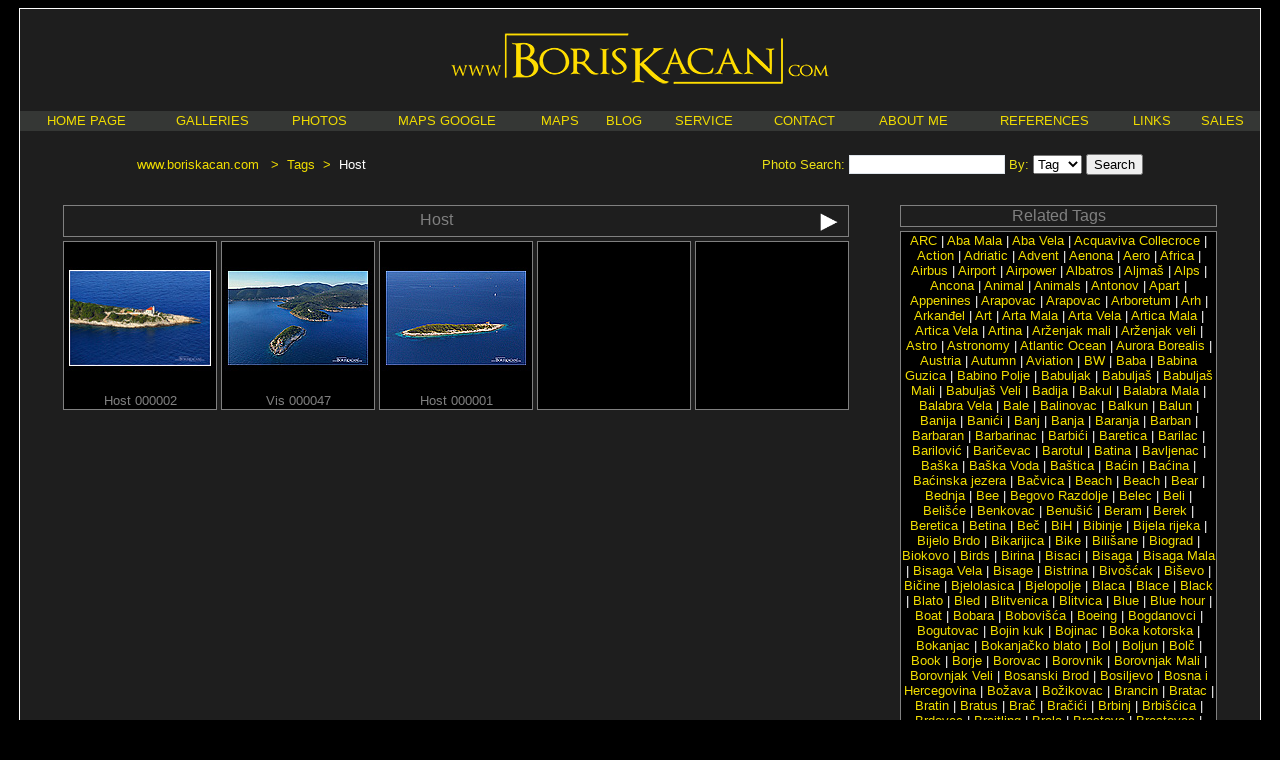

--- FILE ---
content_type: text/html; charset=windows-1250
request_url: https://www.boriskacan.com/tags.php?type=search&tag=Host
body_size: 25555
content:
<!DOCTYPE html PUBLIC "-//W3C//Dtd XHTML 1.0 transitional//EN" "http://www.w3.org/tr/xhtml1/Dtd/xhtml1-transitional.dtd">
<HTML xmlns="http://www.w3.org/1999/xhtml">

<head><meta http-equiv="Content-Type" content="text/html; charset=windows-1250">
<meta content="hr" http-equiv="Content-Language">

<title>Boris Kačan Photography</title>

<link rel="stylesheet" type="text/css" href="include/style.css" />
<link href="include/smoothness/jquery-ui-1.10.4.custom.css" rel="stylesheet">
<script src="JS/jquery-1.10.2.js"></script>
<script src="JS/jquery-ui-1.10.4.custom.js"></script>
<script>
	$(function() {
		var availableTags = [
		"Aba Mala","Aba Vela","Acquaviva Collecroce","Action","Adriatic","Advent","Aenona","Aero","Africa","Airbus","Airport","Airpower","Albatros","Aljmaš","Alps","Ancona","Animal","Animals","Antonov","Apart","Appenines","Arapovac","Arapovac","Arboretum","ARC","Arh","Arkanđel","Art","Arta Mala","Arta Vela","Artica Mala","Artica Vela","Artina","Arženjak mali","Arženjak veli","Astro","Astronomy","Atlantic Ocean","Aurora Borealis","Austria","Autumn","Aviation","Ćutin Mali","Ćutin Veli","Baćin","Baćina","Baćinska jezera","Baba","Babina Guzica","Babino Polje","Babuljak","Babuljaš","Babuljaš Mali","Babuljaš Veli","Badija","Bačvica","Bakul","Balabra Mala","Balabra Vela","Bale","Balinovac","Balkun","Balun","Banići","Banija","Banj","Banja","Baranja","Barban","Barbaran","Barbarinac","Barbići","Baretica","Baričevac","Barilac","Barilović","Barotul","Batina","Bavljenac","Baška","Baška Voda","Baštica","Beach","Beach","Bear","Bednja","Bee","Beč","Begovo Razdolje","Belec","Beli","Belišće","Benkovac","Benušić","Beram","Berek","Beretica","Betina","Bibinje","Bičine","BiH","Bijela rijeka ","Bijelo Brdo","Bikarijica","Bike","Bilišane","Biograd","Biokovo","Birds","Birina","Bisaci","Bisaga","Bisaga Mala","Bisaga Vela","Bisage","Bistrina","Bivošćak","Biševo","Bjelolasica","Bjelopolje","Blaca","Blace","Black","Blato","Bled","Blitvenica","Blitvica","Blue","Blue hour","Boat","Bobara","Bobovišća","Boeing","Bogdanovci","Bogutovac","Bojin kuk","Bojinac","Boka kotorska","Bokanjac","Bokanjačko blato","Bol","Bolč","Boljun","Book","Borje","Borovac","Borovnik","Borovnjak Mali","Borovnjak Veli","Bosanski Brod","Bosiljevo","Bosna i Hercegovina","Božava","Božikovac","Brač","Bračići","Brancin","Bratac","Bratin","Bratus","Brbinj","Brbišćica","Brdovec","Breitling","Brela","Brestova","Brestovac","Brgulje","Brguljski otok","Bribir","Bridge","Brijuni","Brinje","Brist","Brkići","Brna","Brnjestrovac","Broce","Brodarica","Brown","Brseč","Brsečine","Brskvenjak","Brusnjak","Brušnjak","Brušnjak Mali","Brušnjak Veli","Bršćak","Budak","Budava","Budikovac Mali","Budikovac Veli","Buč Mali","Buč Veli ","Buje","Bukovica","Bulići","Buljma","Bura","Burg","Burnum","Butterfly","Buzet","BW","Calendar","Calm","Canader","Canary","Canary Islands","Canon 100","Canon 11-24","Canon 180","Canon 400","Canon 600","Canon 70-200","Canon 800","Canyon","Cape","Carferry","Carneval","Castle","Cat","Cave","Cavtat","Cernik","Cetina","Cetingrad","Cherry","Chicken","Church","CIAV","City walls","Cliff","Climbing","Clouds","Color","Comet","Conference","Corralejo","Cortina d´ Ampezzo","Cow","Cres","Cricket","Crikvenica","Crkvica","Crkvina","Crnac","Crnikovac Mali","Crnikovac Veli","Crno","Crno jezero","Crnopac","Croatia","Crow","Cruiser","Crush","Crush","Crvena Luka","Crveno jezero","Curon Venosta","Curves","Daisy","Dajna Mala","Dajna Vela","Dajnica Mala","Dajnica Vela","Daksa","Dalmatia","Dandelion","Daruvar","Dawn","DC-3","DC-6","Debeli Školj","Debeljak","Delnice","Desert","Dew","Dežanovac","Did","Diiving","Diklo","Dinara","Dinarići Mali","Dinarići Veli","Dinaridi","Dinjiška","Diving","Divulje","Dobri","Dobropoljana","Dog","Dolfin Mali","Dolfin Veli","Doli","Dolin","Dolomiti","Dolphin","Donja Bistra","Donja Klada","Donja Stubica","Donje Zagorje","Donji Humac","Donji Kraj","Donji Lapac","Donji Lepuri","Donji Miholjac","Donji Vidovec","Donji Školj","Donkey","Drače","Dračevac","Dračevac Ninski","Dragalić","Drage","Dragonfly","Draguć","Dragunara","Dramalj","Drava","Drašnice","Draž","Dražemanski Mali","Dražemanski Veli","Drežnik","Drniš","Drone","Drvenik Mali","Drvenik Veli","Duće","Duboka","Duboševica","Dubrava","Dubrovnik","Dubrovnjak","Duck","Duga Resa","Dugi otok","Dugi Rat","Dugi rat","Dunav","Dunes","Dupinić Veli","Durmitor","Dusina","Dusk","Dušice","Dužac","Dužac Mali","Dužac Veli","Dvainka","Dvigrad","Dvornica","Đakovo","Erdut","Eurofighter","Exterior","Čačvina","Čakovec","Čara","Čavatul","Čavlin","Čazma","Čelice","Čepić polje","Čepičko","Čeprljanda","Čerigul","Češvinica","Čikola","Čilipi","Čiovo","Čista Velika","Črnikovac","F-16","F-18","F-18B Hornet","F-5 Tiger","F-5E","Farfarikulac","Farkaševac","Fashion","Fauna","Fažana","FB","Field","Filipana","Filipjakov","Fire","Fireworks","Fish","Fisherman","Fishing","Flamingo","Flora","Floričići","Flower","Flowers","Fog","Food","Forest","Fort","Forum","Fotooko","Fototapete","France","Frmić","Fruits","Fuerteventura","Fučin","Fulija","Funestrala","Fužine","Gaće","Gaćinov Školj","Gacka","Gacko polje","Gajac","Gajina","Galeb","Galebinjak","Galera","Galevac","Galešnjak","Galicija","Galičnjak","Galija","Galijica","Galijola","Galiner","Gališnik","Galižana","Galovac","Gangaro","Gangarol","Garešnica","Garmenjak","Garmenjak Mali","Garmenjak Veli","Gaz","Gaženica","Germany","Gerovo","Gira","Glacier","Glamoč","Glavat","Glurović","Gnalić","Go Pro 10","Goat","Gojak","Gojca","Golac","Gold","Goleš","Golf","Goli otok","Golub","Golubić","GoPro 10","Gorčik","Gorica","Gornja Aba","Gornja Kovačica","Gornja Ploča","Gornja Stubica","Gornji Bogićevci","Gornji Humac","Gornji Ložac","Gornji Poličnik","Gornji Školj","Gorski kotar","Gospić","Gospin Školj","Govanj","Goveđari","Gozdenjak","Grabovnica","Gradac","Gradec Pokupski","Gradina","Gračac","Grass","Grasshopper","Grbavac","Grebaštica","Greben","Grebeni","Green","Grčik","Grgurice","Grintovec","Gripen Jas 39","Grkavešćak","Grobnik","Grossglockner","Grožnjan","Grubišno polje","Grujica","Grunj","Gubavac","Gubavac Mali","Gubavac Veli","Gubeša","Gudovac","Guduća","Gustac","Guštac","Gvardiola","HAC","Hahlići","Hajdučki kukovi","Hallstatt","Hama","Harbour","Hawk","Heart","Hedgehog","Heiligenblut","Helicopter","Hercegovac","Heron","Highway","Hljeb","Hodilje","Holiday","Horse","Hospital","Host","Hotel","Hrašćina","Hrbošnjak","Hrid","Hripa","Hrvatska Dubica","Hrvatska Kostajnica","Hum","Hum Košnički","Hum na Sutli","Humac","Hvar","Iadera","Ice","Idula","Ičići","Ika","Ilirija","ilirija","Ilok","Ilovik","Ilyjushin","Imotski","Interior","Iris","Islam Grčki","Islam Latinski","Islands","Ist","Istra","Italy","Ivan Dolac","Ivanska","Ivanšćica","Ivinj","Ivoševci","Iž","Jablan","Jablanac","Jabuka","Jadrija","Jadro","Jadrtovac","Jagodna","Jagodnjak","Jakljan","Jakomići","Jakovlje","Jančar","Janjina","Jankolovica","Jasenovac","Javorje","Jaz","Jelsa","Jerolim","Jesenovik","Jet ski","Jetsurf","Jezera","Jezerane","Jugo","Jupiter","Jurandvor","Kakan","Kalendar aero","Kalendari aero","Kali","Kalnik","Kamenar","Kameni Žakan","Kamenica","Kamenjak","Kamešnica","Kamičić","Kanica","Kaprije","Karanac","Karantunić","Karavanić","Karbarus","Karin","Karinski Školj","Karlobag","Kasela","Katina","Kayak","Kaštel","Kaštel Gomilica","Kaštel Kambelovac","Kaštel Lukšić","Kaštel Novi","Kaštel Stari","Kaštel Sućurac","Kaštel Štafilić","Kaštela","Kestenovac","Kijevo","Kik","Kingfisher","Kistanje","Kite","Klanjec","Klek","Kličevica","Klis","Klještac","Klobučar","Klobuk","Kloštar Šiljevički","Kluda","Knež","Kneža","Knežak","Kneže","Kneževi Vinogradi","Kneževo","Knežić","Knežič","Knin","Kobaš","Kobrava","Kočje","Kolan","Koločep","Koludarc","Komaji","Komarna","Komin","Komiža","Komolac","Komornik","Končanica","Konjščina","Kopište","Korana","Kordun","Korčula","Korita","Korlat","Kornati","Koromačna","Koromačno","Koromašna","Korotan","Kosmač","Kosmač Mali","Kosmač Veli","Kosmeč","Kosor","Kostrena","Kozarica","Kozina","Kozjača","Kozjak","Košara","Košljun","Kožino","Kraj","Kraljak","Kraljevac","Kraljevica","Krapanj","Krapina","Krapinske Toplice","Krapje","Krasica","Krasno Polje","Krava","Kravarsko","Kravice","Kravljačica","Krbela Mala","Krbela Vela","Krbelica","Krčić","Krilo Jesenice","Krivi Školj","Križica","Križice","Križpolje","Krk","Krka","Krknata","Krknjaš Mali","Krknjaš Veli","Krokodil","Krpeljina","Kruč","Kručica","Kručiva","Krupa","Kruševo","Krvavac","Kršan","Kudica","Kukljica","Kukuljar","Kukuljar Plitki","Kukuljar Visoki","Kula","Kula Atlagić","Kula Norinska","Kumrovec","Kuna Pelješka","Kunj","Kupa","Kupjak","Kurba Mala","Kurba Vela","Kurjak","Kustići","Kutina","Kutjevo","Kvarner","L-39C","Labin","Labud","Lagan Mali","Lagan Veli","Laganj Mali","Laganj Veli","Lakes","Lamljana","Landinić","Landscape","Lanđinić","Lanzarote","Lasinja","Lastovo","Lavanda","Lavdara","Lavdara","Lavdara Mala","Lavsa","Lazaret","Leaf","Leaves","Lepoglava","Levrnaka","Libinje","Lifestyle","Light","Lighthouse","Lightning","Lights","Lika","Limski kanal","Linardići","Lipik","Lirica","Lisac","Lišane Ostrovičke","Ližnjan","Ljubač","Ljubitovica","Ljutac","Lobor","Logorun","Logorun","Lokrum","Lokva Rogoznica","Lokve","Long distance","Lonjsko polje","Lopar","Lopud","Loreto","Lovinac","Lovište","Lozica","Lošinj","Ložišća","Lubenice","Lucmarinjak","Ludbreg","Lučnjak","Lug","Luka","Lukar","Lukoran","Lukovnjak","Lukovo","Lukovo Šugarje","Lumbarda","Lun","Lunga","Lupac","Lutrošnjak","Luški otok","Lužani","Maćin Školj","Macro","Magacić","Magarčić","Magaričak","Maglić","Majkovi","Majsan","Makarac","Makarska","Mala Aba","Mala Duba","Mala Kneža","Mala Panitula","Mala Proversa","Mala Sestrica","Mala Smokvica","Mala Solina","Mala Stupa","Male Srakane","Male Srakane","Maletinac","Mali Brijun","Mali Greben","Mali Iž","Mali Lošinj","Mali Lukoran","Mali Maškalić","Mali otok","Mali Paržanj","Mali Rašip","Mali Školj","Mali Školjić","Malinska","Malles Venosta Mals","Mana","Mandre","Maranovići","Marija Bistrica","Marina","Marinkovac","Marmot","Martinšćica","Marušići","Masarine","Maslenica","Maslinica","Maslinjak","Maslinjak Mali","Maslinjak Veli","Maslinovac","Maslinovik","Maslovnjak Mali","Maslovnjak Veli","Maun","Mazin","Maškalić Veli","Maškin","Mažunel","Medulin","Medvedgrad","Medvednica","Medveja","Medviđa","Medvjed","Međimurje","Međugorje","Meka Draga","Merara","Metajna","Metković","Metro","Mežanj","Mid Velebit","Mig 21","Mihovilovići","Mikavica","Mikavica","Mikulići","Milky Way","Milna","Mimice","Mimonjak","Mimosa","Minčeta","Mirna","Mišine","Mišjak","Miškovići","Mišnjak","Mlin","Mlini","Mljet","Mocici","Modri bok","Modrič","Modro jezero","Močići","Mojstrana","Mokošica","Molise","Molunat","Momići","Mont Blanc","Montemitro","Montenegro","Monument","Moon","Moonlight","Moračnik","Morning","Morovnik","Morroco","Morske orgulje","Mosaic","Mosor","Motovun","Mountain","Mošćenice","Mošćenička Draga","Mrduja","Mrežnica","Mrkan","Mrkljenta","Mrkopalj","Mrljane","Mrtonjak","Mrtovac","Mrtovnjak","Mrzlanovica","Mukinje","Muline","Mulo","Muna","Munich","Mura","Mursko Središće","Murter","Murvenjak","Murvica","Museum","Mushrooms","Muškovci","Nadin","Nadvoda","Narta","National Geographic","Nature","Našice","NB","Nedešćina","Nečujam","Neretva","Nerežišća","Net","Neviđane","Night","Nin","Nina","Ninski Stanovi","Nisko","North Velebit","Nova Gradiška","Nova Kapela","Nova Mokošica","Novalja","Novčica","Novi Golubovec","Novi Vinodolski","Novigrad","Novigradsko more","Novska","Novsko","Novsko ždrilo","NP Brijuni","NP Durmitor","NP Kornati","NP Krka","NP Mljet","NP Paklenica","NP Plitvice","NP Plitvička jezera","NP Risnjak","NP Sjeverni Velebit","Oblik","Obljak","Obrovac","Obrovanj","Obruč","Obručan Veli","Obrš","Obun","Ocean","Ogulin","Okit","Oključ","Oključić","Okrug Donji","Okrug Gornji","Okučani","Okuklje","Old town","Olib","Olipa","Olive","Omiš","Omišalj","Opat","Oprtalj","Opuzen","Orahovica","Orange","Orašac","Orebić","Orlić","Orljak","Orljava","Osičak","Osijek","Osinj","Osor","Otešica","Otočac","Otrić","Ovrata","Ozalj","Ošjak","Ošljak","Ošljak Mali","Ošljak Veli","Oštarije","Oštrica","Oštrovica","Padobranac","Pag","Pakleni otoci","Pakoštane","Pakrac","Palacol","Palagruža","Paljuv","Panning","Panorama","Pantan","Paranak Mali","Paranak Veli","Paržan veli","Pasadur","Passo del Stelvio","Paz","Pazin","Pazinčica","Pašman","Pelješac","People","Perjasica","Perna","Peroj","Perunika","Perušić","Petrčane","Pijavica","Pilat","Pilatus","Pine three","Pinija","Pinizelić","Pink","Piplica","Pirovac","Pisak","Pisarovina","Pisulj","Piva","Pišćena Mala","Pišćena Vela","Piškera","Planac","Planatak Mali","Planatak Veli","Plane","Planet","Planičić","Planik","Planikovac","Planjak","Planka","Plavnik","Plavno","Pleternica","Plešćina","Plitka Sika","Plitvice","Plitvički Ljeskovac","Plješevica","Ploče","Pločica","Plomin","Podaca","Podbilo","Podglavica","Podgora","Podgorac","Podgradina","Podlanica","Podlug","Podobuče","Podrujnica","Podstrana","Podstup","Podturen","Podvršje","Pohlib","Pohliba","Pokonji Do","Polača","Polače","Polebrnjak","Poličnik","Poljana","Poljica","Poljice","Poljud","Pomena","Pomer","Pomeštak","Pool","Popovac","Popovača","Popovići","Porat","Poreč","Porer","Porovac","Portorož","Portrait","Posedarje","Postira","Postrana","Potomje","Povile","Povlja","Pozdrav suncu","Poštak","Požega","Prapatnica","Prapratno","Praputnjak","Pražnica","Predošćica","Preč","Pregrada","Preko","Premantura","Premanturski Školjić","Premuda","Premužićeva staza","Prežba","Prgomet","Prigradica","Prijevor","Primišlje","Primošten","Primrose","Privlaka","Prišnjak","Prišnjak Mali","Prižba","Prkos","Proizd","Promajna","Promina","Prorokovići","Prosika","Prožura","Prožurska luka","Prtljug","Prvi","Prvić","Prvić-Luka","Prvić-Šepurine","Pržina","Pržnjak Mali","Pržnjak Veli","Published","Pučišća","Pula","Puljane","Punat","Punta skala","Puntamika","Puntera","Pupnat","Pupnatska luka","Purara","Pustinja Blaca","Quad","Rab","Raba","Rabac","Rabbit","Radelj","Radovčići","Raduč","Račišće","Rain","Rainbow","Rakita","Rakitan","Rakovica","Raparašnjak","Raslina","Rastoke","Rava","Ravna Gora","Ravna Sika","Ravni","Ravni Kotari","Ravni Žakan","Ravnik","Raša","Rašip Mali","Raštević","Ražanac","Ražanac Mali","Ražanac Veli","Ražanj","Ražnjić","Red","Red Arrows","Red Bull Air Race","Reflection","Restaurant","Revelin","Riba","Ribnica","Ridge","Ričica","Ričice","Ričul","Riječina","Rijeka","Rijeka Dubrovačka","Rilić","Rim","Riva","River","Road","Rocks","Rogač","Rogačić","Rogotin","Rogoznica","Roma","Rončić","Rose","Rovanjska","Rovinj","Rozenik","Rožanski kukovi","Rožat","Rujnica","Rukavac","Runjava Kotula","Rupalj","Rutnjak","Saab J35 Draken","Sabljaci","Sabunike","Saharun","Sailing","Sakarun","Sali","Salpe","Samobor","Samograd","Samunćel","San Felice del Molise","San Marino","Sand","Santa Caterina","Saplun","Saplunara","Sarvaš","Saskinja","Sava","Savar","Savudrija","Sea","Sea organ","Seagull","Seget Donji","Seget Vranjica","Selca","Seline","Senia","Senj","Sestrica Mala","Sestrica Srednja","Sestrica Vela","Sestrunj","Severin","Severin na Kupi","Sevid","Sevid na moru","Sheep","Shell","Ship","Sibinj","Sigma 180","Sigma 60-600","Sikavac Mali","Sikavac Veli","Sikirica","Sikovo","Silba","Silhouette","Silver","Sirač","Sisak","Sit","Skadarsko jezero","Skakavac","Skradin","Skrivalica","Skrivena Luka","Skrižanj Mali","Skrižanj Veli","Sky","Slano","Slatina","Slavonija","Slavonski Brod","Sleme","Slivnica","Slivno Ravno","Slovenia","Slunj","Smilčić","Smiljan","Smokvenjak","Smokvica","Smokvica Mala","Smokvica Vela","Smokvina","Snail","Snake","Snow","Sobra","Solar eclipse","Solaris","Solin","Soline","Sopot","South Velebit","Spain","Sparešnjak","Splićak","Split","Splitska","Sport","Spring","Srdj","Srednji otok","Sreser","Sridnji otok","Srima","Stanić","Stanići","Stankovci","Stara Baška","Stara Gradiška","Stara Novalja","Stara Sušica","Stari Golubovec","Stari Grad","Stari Laz","Starigrad","Stars","Stelvio","Stinica","Stiniva","Stobreč","Stomorina","Stomorska","Ston","Stone","Storm","Stradun","Strižanj","Strižnjak","Strmačka","Strošnjak","Struge","Stupa","Sturag","Su-22","Sućuraj","Suđurađ","Suhovare","Sukhoi","Sukošan","Sumartin","Summer","Sun","Sunger","Sunja","Sunrise","Sunset","Supetar","Supetrić","Supin","Surf","Susak","Sustipanac","Sutivan","Sutomišćica","Sutvara","Suza","Sušac","Sušica","Sveta Fumija","Sveta Justina","Sveta Katarina","Sveta Marina","Sveta Nedelja","Sveta Nedjelja","Svetac","Sveti Andrija","Sveti Filipjakov","Sveti Grgur","Sveti Ivan","Sveti Jerolim","Sveti Juraj","Sveti Jure","Sveti Klement","Sveti Lovreč","Sveti Nikola","Sveti Petar","Sveti Rok","Svetivinčenat","Sveto brdo","Svetojanj","Svilaja","Svilan","Svršata Mala","Svršata Vela","Swan","Tajan","Tajnik","Taljurić","Tara","Tatišnjak","Tegina","Telašćica","Tetovišnjak","Textures","Therapia","Three","Tićan","Tijat","Tinjan","Tisno","Tkon","Tmara","Tmor","Tomešnjak","Toplice","Topolje","Topusko","Torak","Tornado","Tour of Croatia","Tourist Monography","Tovarnjak","Town","Trafoi","Train","Trakošćan","Tramerka","Trata","Trava","Trebižat","Trekking","Tri Sestrice","Tribanj","Tribunj","Triget","Triglav","Triluk","Trimulić Mali","Trimulić Veli","Trogir","Trovrh","Trpanj","Trsa","Trsat","Trstenica","Trstenik","Trsteno","Trumbuja","Tučepi","Tugonica","Tuheljske Toplice","Tuk","Tuk Mrkopaljski","Tuk Vojni","Tulove grede","Tun Mali","Tun Veli","Turanj","Turjaci","Tužbina","Tvrđava","Typhoon","Ubac","Učka","Ugljan","Ugrinići","Umag","Una","Underwater","Unije","Urinj","Utra","Utrnji Školj","Utvrda","Uvala Plat","Vaganski vrh","Valalta","Valley","Valpovo","Vanga","Vanji Školj","Vantačići","Varaždin","Varaždinske Toplice","Vela Kneža","Vela Kotula","Vela luka","Vela Panitula","Vela Sestrica","Vela Smokvica","Vela Stupa","Vele Srakane","Velebit","Veli Iž","Veli Lošinj","Veli otok","Veli Rat","Veli Rašip","Veli Školj","Veli Školjić","Veli žal","Velika Kapela","Velika Pisanica","Velika Sestrica","Veliki Brijun","Veliki Grđevac","Veliki Lukoran","Veliki Tabor","Veliki Zdenci","Veliki Školj","Veliki Školjić","Veliko Rujno","Veliko Trgovišće","Velo Šilo","Venera","Venice","Venus","Veprinac","Verunić","Vidalići","Viganj","Villa","Vinagora","Vinik Mali","Vinik Veli","Vinišće","Vinjerac","Vir","Virić","Vis","Visočane","Visovac","Višerujna","Višnjan","Višnjik","Vješala","Vlaka","Vlaškograd","Vodenjak","Vodice","Vodnjak","Voloder","Volosko","Volovak","Vrana","Vranjic","Vransko jezero","Vratolom","Vrbanj","Vrbnik","Vrboska","Vrbovsko","Vrgada","Vrgorac","Vrhi Pregradski","Vrlika","Vrnik","Vrpolje","Vrsar","Vrsi","Vrsine","Vrtlac","Vrtlić","Vrtljača","Vrulje","Vukovar","Vulcan","Vulića dolac","Water","Waterfall","Waterfalls","Waterspout","Waves","Weather","Wedding","Wedding book","White","Wien","Wind","Windmill","Windsurf","Wineyard","Winter","Yacht","Yellow","Zablaće","Zabok","Zadar","Zaglav","Zaglavić","Zagora","Zagorje","Zagorska Sela","Zagrad","Zagreb","Zaklopatica","Zakučenica","Zališće","Zaporinovac","Zaprešić","Zapuntel","Zaraće","Zaton","Zaton Doli","Zavala","Zavalatica","Zavižan","Zavratnica","Zečevo","Zečevo Rogozničko","Zelena punta","Zeltweg","Zemunik","Zemunik Gornji","Zlarin","Zlatar","Zlatar Bistrica","Zlatni rat","Zmajan","Zmajevac","Zminjak","Zornjak","Zrče","Zrmanja","Zubovići","Zugspitze","Zvirinovik","Šapašnik","Šarena jezera","Šarengrad","Šćedro","Šestakovci","Šibenik","Šilo","Šimuni","Šip","Šipan","Šipnata","Šišan","Škabrnja","Škarda","Škojić","Škojić Veli","Školjić","Školjići","Škopljak","Škrda","Škrip","Škrovada","Škrpelji","Škulj","Šolta","Šopot","Štefanje","Štikada","Štikovica","Štinjan","Štirovača","Štit","Šugarje","Šuica","Švica","Žabica","Žabljak","Žaborić","Žavinac Mali","Žavinac Veli","Ždrelac","Ždrijac","Ždrilo","Žerava","Žigljen","Žirje","Živogošće","Života","Žižanj","Žman","Žrnovnica","Žrnovo","Žrnovska banja","Žuljana","Žut","Žuta Lokva","Žutska Aba",		];
		$( "#autocomplete" ).autocomplete({source: availableTags});

		function split( val ) {
			return val.split( /,\s*/ );
		}
		function extractLast( term ) {
			return split( term ).pop();
		}

		$( "#tags" )
			// don't navigate away from the field on tab when selecting an item
			.bind( "keydown", function( event ) {
				if ( event.keyCode === $.ui.keyCode.TAB &&
					$( this ).data( "ui-autocomplete" ).menu.active ) {
					event.preventDefault();
				}
			})
			.autocomplete({
				minLength: 0,
				source: function( request, response ) {
					// delegate back to autocomplete, but extract the last term
					response( $.ui.autocomplete.filter(
					availableTags, extractLast( request.term ) ) );
				},
				focus: function() {
					// prevent value inserted on focus
					return false;
				},
				select: function( event, ui ) {
					var terms = split( this.value );
					// remove the current input
					terms.pop();
					// add the selected item
					terms.push( ui.item.value );
					// add placeholder to get the comma-and-space at the end
					terms.push( "" );
					this.value = terms.join( ", " );
					return false;
				}
			});
		});
</script>
<meta name="generator" content="Boris Kacan">

<!-- JQUERY SLIDESHOW -->
<script type="text/javascript" src="JS/highslide/highslide-full.js"></script>
<link rel="stylesheet" type="text/css" href="JS/highslide/highslide.css" />
<script type="text/javascript">
    // override Highslide settings here
    // instead of editing the highslide.js file
    hs.graphicsDir = 'JS/highslide/graphics/';
</script>

<script type="text/javascript">
//<![CDATA[

hs.showCredits = 0;
hs.padToMinWidth = true;
hs.dimmingOpacity = 1;

if (hs.registerOverlay) {
	// The white controlbar overlay
	hs.registerOverlay({
		thumbnailId: 'thumb3',
    	overlayId: 'controlbar',
    	position: 'top right',
    	hideOnMouseOut: true
	});
	// The simple semitransparent close button overlay
	hs.registerOverlay({
		thumbnailId: 'thumb2',
		html: '<div class="closebutton"	onclick="return hs.close(this)" title="Zatvori"></div>',
		position: 'top right',
		fade: 2 // fading the semi-transparent overlay looks bad in IE
	});
}

// Initialize wrapper for rounded-white. The default wrapper (drop-shadow)
// is initialized internally.
if (hs.addEventListener && hs.Outline) hs.addEventListener(window, 'load', function () {
	new hs.Outline('rounded-white');
	new hs.Outline('glossy-dark');
});

// The gallery example on the front page
var galleryOptions = {
	slideshowGroup: 'gallery',
	wrapperClassName: 'dark',
	//outlineType: 'glossy-dark',
	dimmingOpacity: 0.8,
	align: 'center',
	transitions: ['expand', 'crossfade'],
	fadeInOut: true,
	wrapperClassName: 'borderless floating-caption',
	marginLeft: 100,
	marginBottom: 80,
	numberPosition: 'caption'
};

if (hs.addSlideshow) hs.addSlideshow({
    slideshowGroup: 'gallery',
    interval: 5000,
    repeat: true,
    useControls: true,
    overlayOptions: {
    	className: 'text-controls',
		position: 'bottom center',
		relativeTo: 'viewport',
		offsetY: -60
	}

});
hs.Expander.prototype.onInit = function() {
	hs.marginBottom = (this.slideshowGroup == 'gallery') ? 150 : 15;
}

// focus the name field
hs.Expander.prototype.onAfterExpand = function() {

	if (this.a.id == 'contactAnchor') {
		var iframe = window.frames[this.iframe.name],
			doc = iframe.document;
    	if (doc.getElementById("theForm")) {
        	doc.getElementById("theForm").elements["name"].focus();
    	}

	}
}

</script>
<!-- JQUERY SLIDESHOW -->

</head>

<body bgColor="#000000">
<div id="fb-root"></div>
<script>(function(d, s, id) {
	var js, fjs = d.getElementsByTagName(s)[0];
	if (d.getElementById(id)) return;
	js = d.createElement(s); js.id = id;
	js.src = "//connect.facebook.net/en_US/all.js#xfbml=1";
	fjs.parentNode.insertBefore(js, fjs);
	}(document, 'script', 'facebook-jssdk'));
</script>
<table style="width: 1240px;" class="body" border="0" cellSpacing="0" cellPadding="0" align="center">
	
	<tr>
		<td style="height: 60px;" class="logo" valign="top">
		<br><a name="top page"></a>
		<!-- <span class="boris">Boris Kačan </span><span class="photography"> Photography</span> -->
		<span class="boris"> <img src="logo.png" /> </span>
		</td>
	</tr>
	<tr>
		<td style="height: 20px;"><br></td>
	</tr>
	<tr>
		<td style="height: 20px;" class="menu_bg">
		<table style="width: 100%;" cellSpacing="1" align="center">
			<tr align="center">
				<td><a class="menu" href="index.php">HOME PAGE</a></td>
				<td><a class="menu" href="galleries.php">GALLERIES</a></td>
				<td><a class="menu" href="tags.php">PHOTOS</a></td>
				<td><a class="menu" href="maps-google.php">MAPS GOOGLE</a></td>
				<td><a class="menu" href="maps.php">MAPS</a></td>
				<td><a class="menu" href="blog.php">BLOG</a></td>
				<td><a class="menu" href="service.php">SERVICE</a></td>
				<td><a class="menu" href="contact.php">CONTACT</a></td>
				<td><a class="menu" href="about.php">ABOUT ME</a></td>
				<td><a class="menu" href="references.php">REFERENCES</a></td>
				<td><a class="menu" href="links.php">LINKS</a></td>
				<td><a class="menu" href="sales.php">SALES</a></td>
			</tr>
		</table>
		</td>
	</tr>
	<tr>
		<td style="height: 20px;"><br></td>
	</tr>
	<tr>
		<td style="height: 20px; width: 1240px;">
		<table style="width: 100%;">
			<tr>
				<td width="110"><br></td>
				<td align="left">
				<a class="navigation" href="index.php">www.boriskacan.com</a>
				<span class="navigation">&nbsp;&nbsp;&gt;&nbsp;&nbsp;</span><a class="navigation" href="tags.php">Tags</a><span class="navigation">&nbsp;&nbsp;&gt;&nbsp;&nbsp;</span><span class="navigation_current">Host</span>				</td>
				<td align="right" class="service_sadrzaj2">
								<form action="tags.php" method="get">
				Photo Search:
      			<input type="text" id="tags" class="inputbox" name="tag" value="" onblur="if(this.value=='') this.value='';" onfocus="if(this.value=='') this.value='';">
      			<input type="hidden" name="type" value="search">
      			By:
      			<select name="what">
      				<option value="tag" selected>Tag</option>
      				<option value="date">Date</option>
      			</select>
      			<input type="submit" name="submit" value="Search">
      			</form>
      			      							</td>
				<td width="110"><br></td>
			</tr>
		</table>
		</td>
	</tr>
	<tr>
		<td style="height: 20px;"><br></td>
	</tr>
  <tr>
    <td style="width: 1240px;" valign="top">
      <table style="width: 1240px;" border="0"><tr><td style="width: 855px;" valign="top"><table cellSpacing="4" border="0"><tr><td style="height: 30px;"><br></td><td class="tags_title" colspan="5">Host<span style="float: right; width:40px; height:20px"><a href="galleries/Host-000002.jpg" class="highslide" onclick="return hs.expand(this, {slideshowGroup: 'gallery', wrapperClassName: 'dark', dimmingOpacity: 0.8, align: 'center', transitions: ['expand', 'crossfade'], fadeInOut: true, wrapperClassName: 'borderless floating-caption', marginLeft: 100, marginBottom: 80, captionText: 'Host 000002</br>Island Host - Croatia</br>2019-12-04'  } )"><img style="width: 35px; height: 22px" src="galleries/play_button.png"></a><div class="hidden-container"><a href="galleries/Vis-000047.jpg" class="highslide" onclick="return hs.expand(this, {slideshowGroup: 'gallery', wrapperClassName: 'dark', dimmingOpacity: 0.8, align: 'center', transitions: ['expand', 'crossfade'], fadeInOut: true, wrapperClassName: 'borderless floating-caption', marginLeft: 100, marginBottom: 80, captionText: 'Vis 000047</br>Island Host and Island Vis - Croatia</br>2019-12-04'  } )"><img style="width: 35px; height: 22px" src="galleries/play_button.png"></a><div class="hidden-container"><a href="galleries/Host-000001.jpg" class="highslide" onclick="return hs.expand(this, {slideshowGroup: 'gallery', wrapperClassName: 'dark', dimmingOpacity: 0.8, align: 'center', transitions: ['expand', 'crossfade'], fadeInOut: true, wrapperClassName: 'borderless floating-caption', marginLeft: 100, marginBottom: 80, captionText: 'Host 000001</br>Island Host near island of Vis - Croatia</br>2013-07-17'  } )"><img style="width: 35px; height: 22px" src="galleries/play_button.png"></a></span></td></td><td style="width: 30px;"><br></td></tr><tr><td style="width: 30px; height: 150px;"><br></td><td style="width: 150px; height: 150px;" class="thumbnail"><a href="tags.php?type=image&what=&image=17423&tag=Host#image" class="thumbnail_link"><img border="0" alt="" src="galleries/Host-000002s.jpg"><br>Host 000002</a></td><td style="width: 150px; height: 150px;" class="thumbnail"><a href="tags.php?type=image&what=&image=17236&tag=Host#image" class="thumbnail_link"><img border="0" alt="" src="galleries/Vis-000047s.jpg"><br>Vis 000047</a></td><td style="width: 150px; height: 150px;" class="thumbnail"><a href="tags.php?type=image&what=&image=12742&tag=Host#image" class="thumbnail_link"><img border="0" alt="" src="galleries/Host-000001s.jpg"><br>Host 000001</a></td><td style="width: 150px; height: 150px;" class="thumbnail"><img border="0" alt="" src="empty.png"></td><td style="width: 150px; height: 150px;" class="thumbnail"><img border="0" alt="" src="empty.png"></td><td style="width: 30px; height: 150px;"><br></td></tr></table></td><td style="width: 355px;" valign="top"><table cellSpacing="4" border="0"><tr><td class="tags_title">Related Tags</td><td style="width: 30px;"><br></td></tr><tr><td class="thumbnail"><a href="tags.php?type=search&tag=ARC" class="navigation">ARC</a><span class="navigation_current"> | </span><a href="tags.php?type=search&tag=Aba Mala" class="navigation">Aba Mala</a><span class="navigation_current"> | </span><a href="tags.php?type=search&tag=Aba Vela" class="navigation">Aba Vela</a><span class="navigation_current"> | </span><a href="tags.php?type=search&tag=Acquaviva Collecroce" class="navigation">Acquaviva Collecroce</a><span class="navigation_current"> | </span><a href="tags.php?type=search&tag=Action" class="navigation">Action</a><span class="navigation_current"> | </span><a href="tags.php?type=search&tag=Adriatic" class="navigation">Adriatic</a><span class="navigation_current"> | </span><a href="tags.php?type=search&tag=Advent" class="navigation">Advent</a><span class="navigation_current"> | </span><a href="tags.php?type=search&tag=Aenona" class="navigation">Aenona</a><span class="navigation_current"> | </span><a href="tags.php?type=search&tag=Aero" class="navigation">Aero</a><span class="navigation_current"> | </span><a href="tags.php?type=search&tag=Africa" class="navigation">Africa</a><span class="navigation_current"> | </span><a href="tags.php?type=search&tag=Airbus" class="navigation">Airbus</a><span class="navigation_current"> | </span><a href="tags.php?type=search&tag=Airport" class="navigation">Airport</a><span class="navigation_current"> | </span><a href="tags.php?type=search&tag=Airpower" class="navigation">Airpower</a><span class="navigation_current"> | </span><a href="tags.php?type=search&tag=Albatros" class="navigation">Albatros</a><span class="navigation_current"> | </span><a href="tags.php?type=search&tag=Aljmaš" class="navigation">Aljmaš</a><span class="navigation_current"> | </span><a href="tags.php?type=search&tag=Alps" class="navigation">Alps</a><span class="navigation_current"> | </span><a href="tags.php?type=search&tag=Ancona" class="navigation">Ancona</a><span class="navigation_current"> | </span><a href="tags.php?type=search&tag=Animal" class="navigation">Animal</a><span class="navigation_current"> | </span><a href="tags.php?type=search&tag=Animals" class="navigation">Animals</a><span class="navigation_current"> | </span><a href="tags.php?type=search&tag=Antonov" class="navigation">Antonov</a><span class="navigation_current"> | </span><a href="tags.php?type=search&tag=Apart" class="navigation">Apart</a><span class="navigation_current"> | </span><a href="tags.php?type=search&tag=Appenines" class="navigation">Appenines</a><span class="navigation_current"> | </span><a href="tags.php?type=search&tag=Arapovac" class="navigation">Arapovac</a><span class="navigation_current"> | </span><a href="tags.php?type=search&tag=Arapovac" class="navigation">Arapovac</a><span class="navigation_current"> | </span><a href="tags.php?type=search&tag=Arboretum" class="navigation">Arboretum</a><span class="navigation_current"> | </span><a href="tags.php?type=search&tag=Arh" class="navigation">Arh</a><span class="navigation_current"> | </span><a href="tags.php?type=search&tag=Arkanđel" class="navigation">Arkanđel</a><span class="navigation_current"> | </span><a href="tags.php?type=search&tag=Art" class="navigation">Art</a><span class="navigation_current"> | </span><a href="tags.php?type=search&tag=Arta Mala" class="navigation">Arta Mala</a><span class="navigation_current"> | </span><a href="tags.php?type=search&tag=Arta Vela" class="navigation">Arta Vela</a><span class="navigation_current"> | </span><a href="tags.php?type=search&tag=Artica Mala" class="navigation">Artica Mala</a><span class="navigation_current"> | </span><a href="tags.php?type=search&tag=Artica Vela" class="navigation">Artica Vela</a><span class="navigation_current"> | </span><a href="tags.php?type=search&tag=Artina" class="navigation">Artina</a><span class="navigation_current"> | </span><a href="tags.php?type=search&tag=Arženjak mali" class="navigation">Arženjak mali</a><span class="navigation_current"> | </span><a href="tags.php?type=search&tag=Arženjak veli" class="navigation">Arženjak veli</a><span class="navigation_current"> | </span><a href="tags.php?type=search&tag=Astro" class="navigation">Astro</a><span class="navigation_current"> | </span><a href="tags.php?type=search&tag=Astronomy" class="navigation">Astronomy</a><span class="navigation_current"> | </span><a href="tags.php?type=search&tag=Atlantic Ocean" class="navigation">Atlantic Ocean</a><span class="navigation_current"> | </span><a href="tags.php?type=search&tag=Aurora Borealis" class="navigation">Aurora Borealis</a><span class="navigation_current"> | </span><a href="tags.php?type=search&tag=Austria" class="navigation">Austria</a><span class="navigation_current"> | </span><a href="tags.php?type=search&tag=Autumn" class="navigation">Autumn</a><span class="navigation_current"> | </span><a href="tags.php?type=search&tag=Aviation" class="navigation">Aviation</a><span class="navigation_current"> | </span><a href="tags.php?type=search&tag=BW" class="navigation">BW</a><span class="navigation_current"> | </span><a href="tags.php?type=search&tag=Baba" class="navigation">Baba</a><span class="navigation_current"> | </span><a href="tags.php?type=search&tag=Babina Guzica" class="navigation">Babina Guzica</a><span class="navigation_current"> | </span><a href="tags.php?type=search&tag=Babino Polje" class="navigation">Babino Polje</a><span class="navigation_current"> | </span><a href="tags.php?type=search&tag=Babuljak" class="navigation">Babuljak</a><span class="navigation_current"> | </span><a href="tags.php?type=search&tag=Babuljaš" class="navigation">Babuljaš</a><span class="navigation_current"> | </span><a href="tags.php?type=search&tag=Babuljaš Mali" class="navigation">Babuljaš Mali</a><span class="navigation_current"> | </span><a href="tags.php?type=search&tag=Babuljaš Veli" class="navigation">Babuljaš Veli</a><span class="navigation_current"> | </span><a href="tags.php?type=search&tag=Badija" class="navigation">Badija</a><span class="navigation_current"> | </span><a href="tags.php?type=search&tag=Bakul" class="navigation">Bakul</a><span class="navigation_current"> | </span><a href="tags.php?type=search&tag=Balabra Mala" class="navigation">Balabra Mala</a><span class="navigation_current"> | </span><a href="tags.php?type=search&tag=Balabra Vela" class="navigation">Balabra Vela</a><span class="navigation_current"> | </span><a href="tags.php?type=search&tag=Bale" class="navigation">Bale</a><span class="navigation_current"> | </span><a href="tags.php?type=search&tag=Balinovac" class="navigation">Balinovac</a><span class="navigation_current"> | </span><a href="tags.php?type=search&tag=Balkun" class="navigation">Balkun</a><span class="navigation_current"> | </span><a href="tags.php?type=search&tag=Balun" class="navigation">Balun</a><span class="navigation_current"> | </span><a href="tags.php?type=search&tag=Banija" class="navigation">Banija</a><span class="navigation_current"> | </span><a href="tags.php?type=search&tag=Banići" class="navigation">Banići</a><span class="navigation_current"> | </span><a href="tags.php?type=search&tag=Banj" class="navigation">Banj</a><span class="navigation_current"> | </span><a href="tags.php?type=search&tag=Banja" class="navigation">Banja</a><span class="navigation_current"> | </span><a href="tags.php?type=search&tag=Baranja" class="navigation">Baranja</a><span class="navigation_current"> | </span><a href="tags.php?type=search&tag=Barban" class="navigation">Barban</a><span class="navigation_current"> | </span><a href="tags.php?type=search&tag=Barbaran" class="navigation">Barbaran</a><span class="navigation_current"> | </span><a href="tags.php?type=search&tag=Barbarinac" class="navigation">Barbarinac</a><span class="navigation_current"> | </span><a href="tags.php?type=search&tag=Barbići" class="navigation">Barbići</a><span class="navigation_current"> | </span><a href="tags.php?type=search&tag=Baretica" class="navigation">Baretica</a><span class="navigation_current"> | </span><a href="tags.php?type=search&tag=Barilac" class="navigation">Barilac</a><span class="navigation_current"> | </span><a href="tags.php?type=search&tag=Barilović" class="navigation">Barilović</a><span class="navigation_current"> | </span><a href="tags.php?type=search&tag=Baričevac" class="navigation">Baričevac</a><span class="navigation_current"> | </span><a href="tags.php?type=search&tag=Barotul" class="navigation">Barotul</a><span class="navigation_current"> | </span><a href="tags.php?type=search&tag=Batina" class="navigation">Batina</a><span class="navigation_current"> | </span><a href="tags.php?type=search&tag=Bavljenac" class="navigation">Bavljenac</a><span class="navigation_current"> | </span><a href="tags.php?type=search&tag=Baška" class="navigation">Baška</a><span class="navigation_current"> | </span><a href="tags.php?type=search&tag=Baška Voda" class="navigation">Baška Voda</a><span class="navigation_current"> | </span><a href="tags.php?type=search&tag=Baštica" class="navigation">Baštica</a><span class="navigation_current"> | </span><a href="tags.php?type=search&tag=Baćin" class="navigation">Baćin</a><span class="navigation_current"> | </span><a href="tags.php?type=search&tag=Baćina" class="navigation">Baćina</a><span class="navigation_current"> | </span><a href="tags.php?type=search&tag=Baćinska jezera" class="navigation">Baćinska jezera</a><span class="navigation_current"> | </span><a href="tags.php?type=search&tag=Bačvica" class="navigation">Bačvica</a><span class="navigation_current"> | </span><a href="tags.php?type=search&tag=Beach" class="navigation">Beach</a><span class="navigation_current"> | </span><a href="tags.php?type=search&tag=Beach" class="navigation">Beach</a><span class="navigation_current"> | </span><a href="tags.php?type=search&tag=Bear" class="navigation">Bear</a><span class="navigation_current"> | </span><a href="tags.php?type=search&tag=Bednja" class="navigation">Bednja</a><span class="navigation_current"> | </span><a href="tags.php?type=search&tag=Bee" class="navigation">Bee</a><span class="navigation_current"> | </span><a href="tags.php?type=search&tag=Begovo Razdolje" class="navigation">Begovo Razdolje</a><span class="navigation_current"> | </span><a href="tags.php?type=search&tag=Belec" class="navigation">Belec</a><span class="navigation_current"> | </span><a href="tags.php?type=search&tag=Beli" class="navigation">Beli</a><span class="navigation_current"> | </span><a href="tags.php?type=search&tag=Belišće" class="navigation">Belišće</a><span class="navigation_current"> | </span><a href="tags.php?type=search&tag=Benkovac" class="navigation">Benkovac</a><span class="navigation_current"> | </span><a href="tags.php?type=search&tag=Benušić" class="navigation">Benušić</a><span class="navigation_current"> | </span><a href="tags.php?type=search&tag=Beram" class="navigation">Beram</a><span class="navigation_current"> | </span><a href="tags.php?type=search&tag=Berek" class="navigation">Berek</a><span class="navigation_current"> | </span><a href="tags.php?type=search&tag=Beretica" class="navigation">Beretica</a><span class="navigation_current"> | </span><a href="tags.php?type=search&tag=Betina" class="navigation">Betina</a><span class="navigation_current"> | </span><a href="tags.php?type=search&tag=Beč" class="navigation">Beč</a><span class="navigation_current"> | </span><a href="tags.php?type=search&tag=BiH" class="navigation">BiH</a><span class="navigation_current"> | </span><a href="tags.php?type=search&tag=Bibinje" class="navigation">Bibinje</a><span class="navigation_current"> | </span><a href="tags.php?type=search&tag=Bijela rijeka " class="navigation">Bijela rijeka </a><span class="navigation_current"> | </span><a href="tags.php?type=search&tag=Bijelo Brdo" class="navigation">Bijelo Brdo</a><span class="navigation_current"> | </span><a href="tags.php?type=search&tag=Bikarijica" class="navigation">Bikarijica</a><span class="navigation_current"> | </span><a href="tags.php?type=search&tag=Bike" class="navigation">Bike</a><span class="navigation_current"> | </span><a href="tags.php?type=search&tag=Bilišane" class="navigation">Bilišane</a><span class="navigation_current"> | </span><a href="tags.php?type=search&tag=Biograd" class="navigation">Biograd</a><span class="navigation_current"> | </span><a href="tags.php?type=search&tag=Biokovo" class="navigation">Biokovo</a><span class="navigation_current"> | </span><a href="tags.php?type=search&tag=Birds" class="navigation">Birds</a><span class="navigation_current"> | </span><a href="tags.php?type=search&tag=Birina" class="navigation">Birina</a><span class="navigation_current"> | </span><a href="tags.php?type=search&tag=Bisaci" class="navigation">Bisaci</a><span class="navigation_current"> | </span><a href="tags.php?type=search&tag=Bisaga" class="navigation">Bisaga</a><span class="navigation_current"> | </span><a href="tags.php?type=search&tag=Bisaga Mala" class="navigation">Bisaga Mala</a><span class="navigation_current"> | </span><a href="tags.php?type=search&tag=Bisaga Vela" class="navigation">Bisaga Vela</a><span class="navigation_current"> | </span><a href="tags.php?type=search&tag=Bisage" class="navigation">Bisage</a><span class="navigation_current"> | </span><a href="tags.php?type=search&tag=Bistrina" class="navigation">Bistrina</a><span class="navigation_current"> | </span><a href="tags.php?type=search&tag=Bivošćak" class="navigation">Bivošćak</a><span class="navigation_current"> | </span><a href="tags.php?type=search&tag=Biševo" class="navigation">Biševo</a><span class="navigation_current"> | </span><a href="tags.php?type=search&tag=Bičine" class="navigation">Bičine</a><span class="navigation_current"> | </span><a href="tags.php?type=search&tag=Bjelolasica" class="navigation">Bjelolasica</a><span class="navigation_current"> | </span><a href="tags.php?type=search&tag=Bjelopolje" class="navigation">Bjelopolje</a><span class="navigation_current"> | </span><a href="tags.php?type=search&tag=Blaca" class="navigation">Blaca</a><span class="navigation_current"> | </span><a href="tags.php?type=search&tag=Blace" class="navigation">Blace</a><span class="navigation_current"> | </span><a href="tags.php?type=search&tag=Black" class="navigation">Black</a><span class="navigation_current"> | </span><a href="tags.php?type=search&tag=Blato" class="navigation">Blato</a><span class="navigation_current"> | </span><a href="tags.php?type=search&tag=Bled" class="navigation">Bled</a><span class="navigation_current"> | </span><a href="tags.php?type=search&tag=Blitvenica" class="navigation">Blitvenica</a><span class="navigation_current"> | </span><a href="tags.php?type=search&tag=Blitvica" class="navigation">Blitvica</a><span class="navigation_current"> | </span><a href="tags.php?type=search&tag=Blue" class="navigation">Blue</a><span class="navigation_current"> | </span><a href="tags.php?type=search&tag=Blue hour" class="navigation">Blue hour</a><span class="navigation_current"> | </span><a href="tags.php?type=search&tag=Boat" class="navigation">Boat</a><span class="navigation_current"> | </span><a href="tags.php?type=search&tag=Bobara" class="navigation">Bobara</a><span class="navigation_current"> | </span><a href="tags.php?type=search&tag=Bobovišća" class="navigation">Bobovišća</a><span class="navigation_current"> | </span><a href="tags.php?type=search&tag=Boeing" class="navigation">Boeing</a><span class="navigation_current"> | </span><a href="tags.php?type=search&tag=Bogdanovci" class="navigation">Bogdanovci</a><span class="navigation_current"> | </span><a href="tags.php?type=search&tag=Bogutovac" class="navigation">Bogutovac</a><span class="navigation_current"> | </span><a href="tags.php?type=search&tag=Bojin kuk" class="navigation">Bojin kuk</a><span class="navigation_current"> | </span><a href="tags.php?type=search&tag=Bojinac" class="navigation">Bojinac</a><span class="navigation_current"> | </span><a href="tags.php?type=search&tag=Boka kotorska" class="navigation">Boka kotorska</a><span class="navigation_current"> | </span><a href="tags.php?type=search&tag=Bokanjac" class="navigation">Bokanjac</a><span class="navigation_current"> | </span><a href="tags.php?type=search&tag=Bokanjačko blato" class="navigation">Bokanjačko blato</a><span class="navigation_current"> | </span><a href="tags.php?type=search&tag=Bol" class="navigation">Bol</a><span class="navigation_current"> | </span><a href="tags.php?type=search&tag=Boljun" class="navigation">Boljun</a><span class="navigation_current"> | </span><a href="tags.php?type=search&tag=Bolč" class="navigation">Bolč</a><span class="navigation_current"> | </span><a href="tags.php?type=search&tag=Book" class="navigation">Book</a><span class="navigation_current"> | </span><a href="tags.php?type=search&tag=Borje" class="navigation">Borje</a><span class="navigation_current"> | </span><a href="tags.php?type=search&tag=Borovac" class="navigation">Borovac</a><span class="navigation_current"> | </span><a href="tags.php?type=search&tag=Borovnik" class="navigation">Borovnik</a><span class="navigation_current"> | </span><a href="tags.php?type=search&tag=Borovnjak Mali" class="navigation">Borovnjak Mali</a><span class="navigation_current"> | </span><a href="tags.php?type=search&tag=Borovnjak Veli" class="navigation">Borovnjak Veli</a><span class="navigation_current"> | </span><a href="tags.php?type=search&tag=Bosanski Brod" class="navigation">Bosanski Brod</a><span class="navigation_current"> | </span><a href="tags.php?type=search&tag=Bosiljevo" class="navigation">Bosiljevo</a><span class="navigation_current"> | </span><a href="tags.php?type=search&tag=Bosna i Hercegovina" class="navigation">Bosna i Hercegovina</a><span class="navigation_current"> | </span><a href="tags.php?type=search&tag=Božava" class="navigation">Božava</a><span class="navigation_current"> | </span><a href="tags.php?type=search&tag=Božikovac" class="navigation">Božikovac</a><span class="navigation_current"> | </span><a href="tags.php?type=search&tag=Brancin" class="navigation">Brancin</a><span class="navigation_current"> | </span><a href="tags.php?type=search&tag=Bratac" class="navigation">Bratac</a><span class="navigation_current"> | </span><a href="tags.php?type=search&tag=Bratin" class="navigation">Bratin</a><span class="navigation_current"> | </span><a href="tags.php?type=search&tag=Bratus" class="navigation">Bratus</a><span class="navigation_current"> | </span><a href="tags.php?type=search&tag=Brač" class="navigation">Brač</a><span class="navigation_current"> | </span><a href="tags.php?type=search&tag=Bračići" class="navigation">Bračići</a><span class="navigation_current"> | </span><a href="tags.php?type=search&tag=Brbinj" class="navigation">Brbinj</a><span class="navigation_current"> | </span><a href="tags.php?type=search&tag=Brbišćica" class="navigation">Brbišćica</a><span class="navigation_current"> | </span><a href="tags.php?type=search&tag=Brdovec" class="navigation">Brdovec</a><span class="navigation_current"> | </span><a href="tags.php?type=search&tag=Breitling" class="navigation">Breitling</a><span class="navigation_current"> | </span><a href="tags.php?type=search&tag=Brela" class="navigation">Brela</a><span class="navigation_current"> | </span><a href="tags.php?type=search&tag=Brestova" class="navigation">Brestova</a><span class="navigation_current"> | </span><a href="tags.php?type=search&tag=Brestovac" class="navigation">Brestovac</a><span class="navigation_current"> | </span><a href="tags.php?type=search&tag=Brgulje" class="navigation">Brgulje</a><span class="navigation_current"> | </span><a href="tags.php?type=search&tag=Brguljski otok" class="navigation">Brguljski otok</a><span class="navigation_current"> | </span><a href="tags.php?type=search&tag=Bribir" class="navigation">Bribir</a><span class="navigation_current"> | </span><a href="tags.php?type=search&tag=Bridge" class="navigation">Bridge</a><span class="navigation_current"> | </span><a href="tags.php?type=search&tag=Brijuni" class="navigation">Brijuni</a><span class="navigation_current"> | </span><a href="tags.php?type=search&tag=Brinje" class="navigation">Brinje</a><span class="navigation_current"> | </span><a href="tags.php?type=search&tag=Brist" class="navigation">Brist</a><span class="navigation_current"> | </span><a href="tags.php?type=search&tag=Brkići" class="navigation">Brkići</a><span class="navigation_current"> | </span><a href="tags.php?type=search&tag=Brna" class="navigation">Brna</a><span class="navigation_current"> | </span><a href="tags.php?type=search&tag=Brnjestrovac" class="navigation">Brnjestrovac</a><span class="navigation_current"> | </span><a href="tags.php?type=search&tag=Broce" class="navigation">Broce</a><span class="navigation_current"> | </span><a href="tags.php?type=search&tag=Brodarica" class="navigation">Brodarica</a><span class="navigation_current"> | </span><a href="tags.php?type=search&tag=Brown" class="navigation">Brown</a><span class="navigation_current"> | </span><a href="tags.php?type=search&tag=Brseč" class="navigation">Brseč</a><span class="navigation_current"> | </span><a href="tags.php?type=search&tag=Brsečine" class="navigation">Brsečine</a><span class="navigation_current"> | </span><a href="tags.php?type=search&tag=Brskvenjak" class="navigation">Brskvenjak</a><span class="navigation_current"> | </span><a href="tags.php?type=search&tag=Brusnjak" class="navigation">Brusnjak</a><span class="navigation_current"> | </span><a href="tags.php?type=search&tag=Brušnjak" class="navigation">Brušnjak</a><span class="navigation_current"> | </span><a href="tags.php?type=search&tag=Brušnjak Mali" class="navigation">Brušnjak Mali</a><span class="navigation_current"> | </span><a href="tags.php?type=search&tag=Brušnjak Veli" class="navigation">Brušnjak Veli</a><span class="navigation_current"> | </span><a href="tags.php?type=search&tag=Bršćak" class="navigation">Bršćak</a><span class="navigation_current"> | </span><a href="tags.php?type=search&tag=Budak" class="navigation">Budak</a><span class="navigation_current"> | </span><a href="tags.php?type=search&tag=Budava" class="navigation">Budava</a><span class="navigation_current"> | </span><a href="tags.php?type=search&tag=Budikovac Mali" class="navigation">Budikovac Mali</a><span class="navigation_current"> | </span><a href="tags.php?type=search&tag=Budikovac Veli" class="navigation">Budikovac Veli</a><span class="navigation_current"> | </span><a href="tags.php?type=search&tag=Buje" class="navigation">Buje</a><span class="navigation_current"> | </span><a href="tags.php?type=search&tag=Bukovica" class="navigation">Bukovica</a><span class="navigation_current"> | </span><a href="tags.php?type=search&tag=Bulići" class="navigation">Bulići</a><span class="navigation_current"> | </span><a href="tags.php?type=search&tag=Buljma" class="navigation">Buljma</a><span class="navigation_current"> | </span><a href="tags.php?type=search&tag=Bura" class="navigation">Bura</a><span class="navigation_current"> | </span><a href="tags.php?type=search&tag=Burg" class="navigation">Burg</a><span class="navigation_current"> | </span><a href="tags.php?type=search&tag=Burnum" class="navigation">Burnum</a><span class="navigation_current"> | </span><a href="tags.php?type=search&tag=Butterfly" class="navigation">Butterfly</a><span class="navigation_current"> | </span><a href="tags.php?type=search&tag=Buzet" class="navigation">Buzet</a><span class="navigation_current"> | </span><a href="tags.php?type=search&tag=Buč Mali" class="navigation">Buč Mali</a><span class="navigation_current"> | </span><a href="tags.php?type=search&tag=Buč Veli " class="navigation">Buč Veli </a><span class="navigation_current"> | </span><a href="tags.php?type=search&tag=CIAV" class="navigation">CIAV</a><span class="navigation_current"> | </span><a href="tags.php?type=search&tag=Calendar" class="navigation">Calendar</a><span class="navigation_current"> | </span><a href="tags.php?type=search&tag=Calm" class="navigation">Calm</a><span class="navigation_current"> | </span><a href="tags.php?type=search&tag=Canader" class="navigation">Canader</a><span class="navigation_current"> | </span><a href="tags.php?type=search&tag=Canary" class="navigation">Canary</a><span class="navigation_current"> | </span><a href="tags.php?type=search&tag=Canary Islands" class="navigation">Canary Islands</a><span class="navigation_current"> | </span><a href="tags.php?type=search&tag=Canon 100" class="navigation">Canon 100</a><span class="navigation_current"> | </span><a href="tags.php?type=search&tag=Canon 11-24" class="navigation">Canon 11-24</a><span class="navigation_current"> | </span><a href="tags.php?type=search&tag=Canon 180" class="navigation">Canon 180</a><span class="navigation_current"> | </span><a href="tags.php?type=search&tag=Canon 400" class="navigation">Canon 400</a><span class="navigation_current"> | </span><a href="tags.php?type=search&tag=Canon 600" class="navigation">Canon 600</a><span class="navigation_current"> | </span><a href="tags.php?type=search&tag=Canon 70-200" class="navigation">Canon 70-200</a><span class="navigation_current"> | </span><a href="tags.php?type=search&tag=Canon 800" class="navigation">Canon 800</a><span class="navigation_current"> | </span><a href="tags.php?type=search&tag=Canyon" class="navigation">Canyon</a><span class="navigation_current"> | </span><a href="tags.php?type=search&tag=Cape" class="navigation">Cape</a><span class="navigation_current"> | </span><a href="tags.php?type=search&tag=Carferry" class="navigation">Carferry</a><span class="navigation_current"> | </span><a href="tags.php?type=search&tag=Carneval" class="navigation">Carneval</a><span class="navigation_current"> | </span><a href="tags.php?type=search&tag=Castle" class="navigation">Castle</a><span class="navigation_current"> | </span><a href="tags.php?type=search&tag=Cat" class="navigation">Cat</a><span class="navigation_current"> | </span><a href="tags.php?type=search&tag=Cave" class="navigation">Cave</a><span class="navigation_current"> | </span><a href="tags.php?type=search&tag=Cavtat" class="navigation">Cavtat</a><span class="navigation_current"> | </span><a href="tags.php?type=search&tag=Cernik" class="navigation">Cernik</a><span class="navigation_current"> | </span><a href="tags.php?type=search&tag=Cetina" class="navigation">Cetina</a><span class="navigation_current"> | </span><a href="tags.php?type=search&tag=Cetingrad" class="navigation">Cetingrad</a><span class="navigation_current"> | </span><a href="tags.php?type=search&tag=Cherry" class="navigation">Cherry</a><span class="navigation_current"> | </span><a href="tags.php?type=search&tag=Chicken" class="navigation">Chicken</a><span class="navigation_current"> | </span><a href="tags.php?type=search&tag=Church" class="navigation">Church</a><span class="navigation_current"> | </span><a href="tags.php?type=search&tag=City walls" class="navigation">City walls</a><span class="navigation_current"> | </span><a href="tags.php?type=search&tag=Cliff" class="navigation">Cliff</a><span class="navigation_current"> | </span><a href="tags.php?type=search&tag=Climbing" class="navigation">Climbing</a><span class="navigation_current"> | </span><a href="tags.php?type=search&tag=Clouds" class="navigation">Clouds</a><span class="navigation_current"> | </span><a href="tags.php?type=search&tag=Color" class="navigation">Color</a><span class="navigation_current"> | </span><a href="tags.php?type=search&tag=Comet" class="navigation">Comet</a><span class="navigation_current"> | </span><a href="tags.php?type=search&tag=Conference" class="navigation">Conference</a><span class="navigation_current"> | </span><a href="tags.php?type=search&tag=Corralejo" class="navigation">Corralejo</a><span class="navigation_current"> | </span><a href="tags.php?type=search&tag=Cortina d´ Ampezzo" class="navigation">Cortina d´ Ampezzo</a><span class="navigation_current"> | </span><a href="tags.php?type=search&tag=Cow" class="navigation">Cow</a><span class="navigation_current"> | </span><a href="tags.php?type=search&tag=Cres" class="navigation">Cres</a><span class="navigation_current"> | </span><a href="tags.php?type=search&tag=Cricket" class="navigation">Cricket</a><span class="navigation_current"> | </span><a href="tags.php?type=search&tag=Crikvenica" class="navigation">Crikvenica</a><span class="navigation_current"> | </span><a href="tags.php?type=search&tag=Crkvica" class="navigation">Crkvica</a><span class="navigation_current"> | </span><a href="tags.php?type=search&tag=Crkvina" class="navigation">Crkvina</a><span class="navigation_current"> | </span><a href="tags.php?type=search&tag=Crnac" class="navigation">Crnac</a><span class="navigation_current"> | </span><a href="tags.php?type=search&tag=Crnikovac Mali" class="navigation">Crnikovac Mali</a><span class="navigation_current"> | </span><a href="tags.php?type=search&tag=Crnikovac Veli" class="navigation">Crnikovac Veli</a><span class="navigation_current"> | </span><a href="tags.php?type=search&tag=Crno" class="navigation">Crno</a><span class="navigation_current"> | </span><a href="tags.php?type=search&tag=Crno jezero" class="navigation">Crno jezero</a><span class="navigation_current"> | </span><a href="tags.php?type=search&tag=Crnopac" class="navigation">Crnopac</a><span class="navigation_current"> | </span><a href="tags.php?type=search&tag=Croatia" class="navigation">Croatia</a><span class="navigation_current"> | </span><a href="tags.php?type=search&tag=Crow" class="navigation">Crow</a><span class="navigation_current"> | </span><a href="tags.php?type=search&tag=Cruiser" class="navigation">Cruiser</a><span class="navigation_current"> | </span><a href="tags.php?type=search&tag=Crush" class="navigation">Crush</a><span class="navigation_current"> | </span><a href="tags.php?type=search&tag=Crush" class="navigation">Crush</a><span class="navigation_current"> | </span><a href="tags.php?type=search&tag=Crvena Luka" class="navigation">Crvena Luka</a><span class="navigation_current"> | </span><a href="tags.php?type=search&tag=Crveno jezero" class="navigation">Crveno jezero</a><span class="navigation_current"> | </span><a href="tags.php?type=search&tag=Curon Venosta" class="navigation">Curon Venosta</a><span class="navigation_current"> | </span><a href="tags.php?type=search&tag=Curves" class="navigation">Curves</a><span class="navigation_current"> | </span><a href="tags.php?type=search&tag=DC-3" class="navigation">DC-3</a><span class="navigation_current"> | </span><a href="tags.php?type=search&tag=DC-6" class="navigation">DC-6</a><span class="navigation_current"> | </span><a href="tags.php?type=search&tag=Daisy" class="navigation">Daisy</a><span class="navigation_current"> | </span><a href="tags.php?type=search&tag=Dajna Mala" class="navigation">Dajna Mala</a><span class="navigation_current"> | </span><a href="tags.php?type=search&tag=Dajna Vela" class="navigation">Dajna Vela</a><span class="navigation_current"> | </span><a href="tags.php?type=search&tag=Dajnica Mala" class="navigation">Dajnica Mala</a><span class="navigation_current"> | </span><a href="tags.php?type=search&tag=Dajnica Vela" class="navigation">Dajnica Vela</a><span class="navigation_current"> | </span><a href="tags.php?type=search&tag=Daksa" class="navigation">Daksa</a><span class="navigation_current"> | </span><a href="tags.php?type=search&tag=Dalmatia" class="navigation">Dalmatia</a><span class="navigation_current"> | </span><a href="tags.php?type=search&tag=Dandelion" class="navigation">Dandelion</a><span class="navigation_current"> | </span><a href="tags.php?type=search&tag=Daruvar" class="navigation">Daruvar</a><span class="navigation_current"> | </span><a href="tags.php?type=search&tag=Dawn" class="navigation">Dawn</a><span class="navigation_current"> | </span><a href="tags.php?type=search&tag=Debeli Školj" class="navigation">Debeli Školj</a><span class="navigation_current"> | </span><a href="tags.php?type=search&tag=Debeljak" class="navigation">Debeljak</a><span class="navigation_current"> | </span><a href="tags.php?type=search&tag=Delnice" class="navigation">Delnice</a><span class="navigation_current"> | </span><a href="tags.php?type=search&tag=Desert" class="navigation">Desert</a><span class="navigation_current"> | </span><a href="tags.php?type=search&tag=Dew" class="navigation">Dew</a><span class="navigation_current"> | </span><a href="tags.php?type=search&tag=Dežanovac" class="navigation">Dežanovac</a><span class="navigation_current"> | </span><a href="tags.php?type=search&tag=Did" class="navigation">Did</a><span class="navigation_current"> | </span><a href="tags.php?type=search&tag=Diiving" class="navigation">Diiving</a><span class="navigation_current"> | </span><a href="tags.php?type=search&tag=Diklo" class="navigation">Diklo</a><span class="navigation_current"> | </span><a href="tags.php?type=search&tag=Dinara" class="navigation">Dinara</a><span class="navigation_current"> | </span><a href="tags.php?type=search&tag=Dinaridi" class="navigation">Dinaridi</a><span class="navigation_current"> | </span><a href="tags.php?type=search&tag=Dinarići Mali" class="navigation">Dinarići Mali</a><span class="navigation_current"> | </span><a href="tags.php?type=search&tag=Dinarići Veli" class="navigation">Dinarići Veli</a><span class="navigation_current"> | </span><a href="tags.php?type=search&tag=Dinjiška" class="navigation">Dinjiška</a><span class="navigation_current"> | </span><a href="tags.php?type=search&tag=Diving" class="navigation">Diving</a><span class="navigation_current"> | </span><a href="tags.php?type=search&tag=Divulje" class="navigation">Divulje</a><span class="navigation_current"> | </span><a href="tags.php?type=search&tag=Dobri" class="navigation">Dobri</a><span class="navigation_current"> | </span><a href="tags.php?type=search&tag=Dobropoljana" class="navigation">Dobropoljana</a><span class="navigation_current"> | </span><a href="tags.php?type=search&tag=Dog" class="navigation">Dog</a><span class="navigation_current"> | </span><a href="tags.php?type=search&tag=Dolfin Mali" class="navigation">Dolfin Mali</a><span class="navigation_current"> | </span><a href="tags.php?type=search&tag=Dolfin Veli" class="navigation">Dolfin Veli</a><span class="navigation_current"> | </span><a href="tags.php?type=search&tag=Doli" class="navigation">Doli</a><span class="navigation_current"> | </span><a href="tags.php?type=search&tag=Dolin" class="navigation">Dolin</a><span class="navigation_current"> | </span><a href="tags.php?type=search&tag=Dolomiti" class="navigation">Dolomiti</a><span class="navigation_current"> | </span><a href="tags.php?type=search&tag=Dolphin" class="navigation">Dolphin</a><span class="navigation_current"> | </span><a href="tags.php?type=search&tag=Donja Bistra" class="navigation">Donja Bistra</a><span class="navigation_current"> | </span><a href="tags.php?type=search&tag=Donja Klada" class="navigation">Donja Klada</a><span class="navigation_current"> | </span><a href="tags.php?type=search&tag=Donja Stubica" class="navigation">Donja Stubica</a><span class="navigation_current"> | </span><a href="tags.php?type=search&tag=Donje Zagorje" class="navigation">Donje Zagorje</a><span class="navigation_current"> | </span><a href="tags.php?type=search&tag=Donji Humac" class="navigation">Donji Humac</a><span class="navigation_current"> | </span><a href="tags.php?type=search&tag=Donji Kraj" class="navigation">Donji Kraj</a><span class="navigation_current"> | </span><a href="tags.php?type=search&tag=Donji Lapac" class="navigation">Donji Lapac</a><span class="navigation_current"> | </span><a href="tags.php?type=search&tag=Donji Lepuri" class="navigation">Donji Lepuri</a><span class="navigation_current"> | </span><a href="tags.php?type=search&tag=Donji Miholjac" class="navigation">Donji Miholjac</a><span class="navigation_current"> | </span><a href="tags.php?type=search&tag=Donji Vidovec" class="navigation">Donji Vidovec</a><span class="navigation_current"> | </span><a href="tags.php?type=search&tag=Donji Školj" class="navigation">Donji Školj</a><span class="navigation_current"> | </span><a href="tags.php?type=search&tag=Donkey" class="navigation">Donkey</a><span class="navigation_current"> | </span><a href="tags.php?type=search&tag=Dragalić" class="navigation">Dragalić</a><span class="navigation_current"> | </span><a href="tags.php?type=search&tag=Drage" class="navigation">Drage</a><span class="navigation_current"> | </span><a href="tags.php?type=search&tag=Dragonfly" class="navigation">Dragonfly</a><span class="navigation_current"> | </span><a href="tags.php?type=search&tag=Dragunara" class="navigation">Dragunara</a><span class="navigation_current"> | </span><a href="tags.php?type=search&tag=Draguć" class="navigation">Draguć</a><span class="navigation_current"> | </span><a href="tags.php?type=search&tag=Dramalj" class="navigation">Dramalj</a><span class="navigation_current"> | </span><a href="tags.php?type=search&tag=Drava" class="navigation">Drava</a><span class="navigation_current"> | </span><a href="tags.php?type=search&tag=Drašnice" class="navigation">Drašnice</a><span class="navigation_current"> | </span><a href="tags.php?type=search&tag=Draž" class="navigation">Draž</a><span class="navigation_current"> | </span><a href="tags.php?type=search&tag=Dražemanski Mali" class="navigation">Dražemanski Mali</a><span class="navigation_current"> | </span><a href="tags.php?type=search&tag=Dražemanski Veli" class="navigation">Dražemanski Veli</a><span class="navigation_current"> | </span><a href="tags.php?type=search&tag=Drače" class="navigation">Drače</a><span class="navigation_current"> | </span><a href="tags.php?type=search&tag=Dračevac" class="navigation">Dračevac</a><span class="navigation_current"> | </span><a href="tags.php?type=search&tag=Dračevac Ninski" class="navigation">Dračevac Ninski</a><span class="navigation_current"> | </span><a href="tags.php?type=search&tag=Drežnik" class="navigation">Drežnik</a><span class="navigation_current"> | </span><a href="tags.php?type=search&tag=Drniš" class="navigation">Drniš</a><span class="navigation_current"> | </span><a href="tags.php?type=search&tag=Drone" class="navigation">Drone</a><span class="navigation_current"> | </span><a href="tags.php?type=search&tag=Drvenik Mali" class="navigation">Drvenik Mali</a><span class="navigation_current"> | </span><a href="tags.php?type=search&tag=Drvenik Veli" class="navigation">Drvenik Veli</a><span class="navigation_current"> | </span><a href="tags.php?type=search&tag=Duboka" class="navigation">Duboka</a><span class="navigation_current"> | </span><a href="tags.php?type=search&tag=Duboševica" class="navigation">Duboševica</a><span class="navigation_current"> | </span><a href="tags.php?type=search&tag=Dubrava" class="navigation">Dubrava</a><span class="navigation_current"> | </span><a href="tags.php?type=search&tag=Dubrovnik" class="navigation">Dubrovnik</a><span class="navigation_current"> | </span><a href="tags.php?type=search&tag=Dubrovnjak" class="navigation">Dubrovnjak</a><span class="navigation_current"> | </span><a href="tags.php?type=search&tag=Duck" class="navigation">Duck</a><span class="navigation_current"> | </span><a href="tags.php?type=search&tag=Duga Resa" class="navigation">Duga Resa</a><span class="navigation_current"> | </span><a href="tags.php?type=search&tag=Dugi Rat" class="navigation">Dugi Rat</a><span class="navigation_current"> | </span><a href="tags.php?type=search&tag=Dugi otok" class="navigation">Dugi otok</a><span class="navigation_current"> | </span><a href="tags.php?type=search&tag=Dugi rat" class="navigation">Dugi rat</a><span class="navigation_current"> | </span><a href="tags.php?type=search&tag=Dunav" class="navigation">Dunav</a><span class="navigation_current"> | </span><a href="tags.php?type=search&tag=Dunes" class="navigation">Dunes</a><span class="navigation_current"> | </span><a href="tags.php?type=search&tag=Dupinić Veli" class="navigation">Dupinić Veli</a><span class="navigation_current"> | </span><a href="tags.php?type=search&tag=Durmitor" class="navigation">Durmitor</a><span class="navigation_current"> | </span><a href="tags.php?type=search&tag=Dusina" class="navigation">Dusina</a><span class="navigation_current"> | </span><a href="tags.php?type=search&tag=Dusk" class="navigation">Dusk</a><span class="navigation_current"> | </span><a href="tags.php?type=search&tag=Dušice" class="navigation">Dušice</a><span class="navigation_current"> | </span><a href="tags.php?type=search&tag=Dužac" class="navigation">Dužac</a><span class="navigation_current"> | </span><a href="tags.php?type=search&tag=Dužac Mali" class="navigation">Dužac Mali</a><span class="navigation_current"> | </span><a href="tags.php?type=search&tag=Dužac Veli" class="navigation">Dužac Veli</a><span class="navigation_current"> | </span><a href="tags.php?type=search&tag=Duće" class="navigation">Duće</a><span class="navigation_current"> | </span><a href="tags.php?type=search&tag=Dvainka" class="navigation">Dvainka</a><span class="navigation_current"> | </span><a href="tags.php?type=search&tag=Dvigrad" class="navigation">Dvigrad</a><span class="navigation_current"> | </span><a href="tags.php?type=search&tag=Dvornica" class="navigation">Dvornica</a><span class="navigation_current"> | </span><a href="tags.php?type=search&tag=Erdut" class="navigation">Erdut</a><span class="navigation_current"> | </span><a href="tags.php?type=search&tag=Eurofighter" class="navigation">Eurofighter</a><span class="navigation_current"> | </span><a href="tags.php?type=search&tag=Exterior" class="navigation">Exterior</a><span class="navigation_current"> | </span><a href="tags.php?type=search&tag=F-16" class="navigation">F-16</a><span class="navigation_current"> | </span><a href="tags.php?type=search&tag=F-18" class="navigation">F-18</a><span class="navigation_current"> | </span><a href="tags.php?type=search&tag=F-18B Hornet" class="navigation">F-18B Hornet</a><span class="navigation_current"> | </span><a href="tags.php?type=search&tag=F-5 Tiger" class="navigation">F-5 Tiger</a><span class="navigation_current"> | </span><a href="tags.php?type=search&tag=F-5E" class="navigation">F-5E</a><span class="navigation_current"> | </span><a href="tags.php?type=search&tag=FB" class="navigation">FB</a><span class="navigation_current"> | </span><a href="tags.php?type=search&tag=Farfarikulac" class="navigation">Farfarikulac</a><span class="navigation_current"> | </span><a href="tags.php?type=search&tag=Farkaševac" class="navigation">Farkaševac</a><span class="navigation_current"> | </span><a href="tags.php?type=search&tag=Fashion" class="navigation">Fashion</a><span class="navigation_current"> | </span><a href="tags.php?type=search&tag=Fauna" class="navigation">Fauna</a><span class="navigation_current"> | </span><a href="tags.php?type=search&tag=Fažana" class="navigation">Fažana</a><span class="navigation_current"> | </span><a href="tags.php?type=search&tag=Field" class="navigation">Field</a><span class="navigation_current"> | </span><a href="tags.php?type=search&tag=Filipana" class="navigation">Filipana</a><span class="navigation_current"> | </span><a href="tags.php?type=search&tag=Filipjakov" class="navigation">Filipjakov</a><span class="navigation_current"> | </span><a href="tags.php?type=search&tag=Fire" class="navigation">Fire</a><span class="navigation_current"> | </span><a href="tags.php?type=search&tag=Fireworks" class="navigation">Fireworks</a><span class="navigation_current"> | </span><a href="tags.php?type=search&tag=Fish" class="navigation">Fish</a><span class="navigation_current"> | </span><a href="tags.php?type=search&tag=Fisherman" class="navigation">Fisherman</a><span class="navigation_current"> | </span><a href="tags.php?type=search&tag=Fishing" class="navigation">Fishing</a><span class="navigation_current"> | </span><a href="tags.php?type=search&tag=Flamingo" class="navigation">Flamingo</a><span class="navigation_current"> | </span><a href="tags.php?type=search&tag=Flora" class="navigation">Flora</a><span class="navigation_current"> | </span><a href="tags.php?type=search&tag=Floričići" class="navigation">Floričići</a><span class="navigation_current"> | </span><a href="tags.php?type=search&tag=Flower" class="navigation">Flower</a><span class="navigation_current"> | </span><a href="tags.php?type=search&tag=Flowers" class="navigation">Flowers</a><span class="navigation_current"> | </span><a href="tags.php?type=search&tag=Fog" class="navigation">Fog</a><span class="navigation_current"> | </span><a href="tags.php?type=search&tag=Food" class="navigation">Food</a><span class="navigation_current"> | </span><a href="tags.php?type=search&tag=Forest" class="navigation">Forest</a><span class="navigation_current"> | </span><a href="tags.php?type=search&tag=Fort" class="navigation">Fort</a><span class="navigation_current"> | </span><a href="tags.php?type=search&tag=Forum" class="navigation">Forum</a><span class="navigation_current"> | </span><a href="tags.php?type=search&tag=Fotooko" class="navigation">Fotooko</a><span class="navigation_current"> | </span><a href="tags.php?type=search&tag=Fototapete" class="navigation">Fototapete</a><span class="navigation_current"> | </span><a href="tags.php?type=search&tag=France" class="navigation">France</a><span class="navigation_current"> | </span><a href="tags.php?type=search&tag=Frmić" class="navigation">Frmić</a><span class="navigation_current"> | </span><a href="tags.php?type=search&tag=Fruits" class="navigation">Fruits</a><span class="navigation_current"> | </span><a href="tags.php?type=search&tag=Fuerteventura" class="navigation">Fuerteventura</a><span class="navigation_current"> | </span><a href="tags.php?type=search&tag=Fulija" class="navigation">Fulija</a><span class="navigation_current"> | </span><a href="tags.php?type=search&tag=Funestrala" class="navigation">Funestrala</a><span class="navigation_current"> | </span><a href="tags.php?type=search&tag=Fužine" class="navigation">Fužine</a><span class="navigation_current"> | </span><a href="tags.php?type=search&tag=Fučin" class="navigation">Fučin</a><span class="navigation_current"> | </span><a href="tags.php?type=search&tag=Gacka" class="navigation">Gacka</a><span class="navigation_current"> | </span><a href="tags.php?type=search&tag=Gacko polje" class="navigation">Gacko polje</a><span class="navigation_current"> | </span><a href="tags.php?type=search&tag=Gajac" class="navigation">Gajac</a><span class="navigation_current"> | </span><a href="tags.php?type=search&tag=Gajina" class="navigation">Gajina</a><span class="navigation_current"> | </span><a href="tags.php?type=search&tag=Galeb" class="navigation">Galeb</a><span class="navigation_current"> | </span><a href="tags.php?type=search&tag=Galebinjak" class="navigation">Galebinjak</a><span class="navigation_current"> | </span><a href="tags.php?type=search&tag=Galera" class="navigation">Galera</a><span class="navigation_current"> | </span><a href="tags.php?type=search&tag=Galevac" class="navigation">Galevac</a><span class="navigation_current"> | </span><a href="tags.php?type=search&tag=Galešnjak" class="navigation">Galešnjak</a><span class="navigation_current"> | </span><a href="tags.php?type=search&tag=Galicija" class="navigation">Galicija</a><span class="navigation_current"> | </span><a href="tags.php?type=search&tag=Galija" class="navigation">Galija</a><span class="navigation_current"> | </span><a href="tags.php?type=search&tag=Galijica" class="navigation">Galijica</a><span class="navigation_current"> | </span><a href="tags.php?type=search&tag=Galijola" class="navigation">Galijola</a><span class="navigation_current"> | </span><a href="tags.php?type=search&tag=Galiner" class="navigation">Galiner</a><span class="navigation_current"> | </span><a href="tags.php?type=search&tag=Gališnik" class="navigation">Gališnik</a><span class="navigation_current"> | </span><a href="tags.php?type=search&tag=Galižana" class="navigation">Galižana</a><span class="navigation_current"> | </span><a href="tags.php?type=search&tag=Galičnjak" class="navigation">Galičnjak</a><span class="navigation_current"> | </span><a href="tags.php?type=search&tag=Galovac" class="navigation">Galovac</a><span class="navigation_current"> | </span><a href="tags.php?type=search&tag=Gangaro" class="navigation">Gangaro</a><span class="navigation_current"> | </span><a href="tags.php?type=search&tag=Gangarol" class="navigation">Gangarol</a><span class="navigation_current"> | </span><a href="tags.php?type=search&tag=Garešnica" class="navigation">Garešnica</a><span class="navigation_current"> | </span><a href="tags.php?type=search&tag=Garmenjak" class="navigation">Garmenjak</a><span class="navigation_current"> | </span><a href="tags.php?type=search&tag=Garmenjak Mali" class="navigation">Garmenjak Mali</a><span class="navigation_current"> | </span><a href="tags.php?type=search&tag=Garmenjak Veli" class="navigation">Garmenjak Veli</a><span class="navigation_current"> | </span><a href="tags.php?type=search&tag=Gaz" class="navigation">Gaz</a><span class="navigation_current"> | </span><a href="tags.php?type=search&tag=Gaženica" class="navigation">Gaženica</a><span class="navigation_current"> | </span><a href="tags.php?type=search&tag=Gaće" class="navigation">Gaće</a><span class="navigation_current"> | </span><a href="tags.php?type=search&tag=Gaćinov Školj" class="navigation">Gaćinov Školj</a><span class="navigation_current"> | </span><a href="tags.php?type=search&tag=Germany" class="navigation">Germany</a><span class="navigation_current"> | </span><a href="tags.php?type=search&tag=Gerovo" class="navigation">Gerovo</a><span class="navigation_current"> | </span><a href="tags.php?type=search&tag=Gira" class="navigation">Gira</a><span class="navigation_current"> | </span><a href="tags.php?type=search&tag=Glacier" class="navigation">Glacier</a><span class="navigation_current"> | </span><a href="tags.php?type=search&tag=Glamoč" class="navigation">Glamoč</a><span class="navigation_current"> | </span><a href="tags.php?type=search&tag=Glavat" class="navigation">Glavat</a><span class="navigation_current"> | </span><a href="tags.php?type=search&tag=Glurović" class="navigation">Glurović</a><span class="navigation_current"> | </span><a href="tags.php?type=search&tag=Gnalić" class="navigation">Gnalić</a><span class="navigation_current"> | </span><a href="tags.php?type=search&tag=Go Pro 10" class="navigation">Go Pro 10</a><span class="navigation_current"> | </span><a href="tags.php?type=search&tag=GoPro 10" class="navigation">GoPro 10</a><span class="navigation_current"> | </span><a href="tags.php?type=search&tag=Goat" class="navigation">Goat</a><span class="navigation_current"> | </span><a href="tags.php?type=search&tag=Gojak" class="navigation">Gojak</a><span class="navigation_current"> | </span><a href="tags.php?type=search&tag=Gojca" class="navigation">Gojca</a><span class="navigation_current"> | </span><a href="tags.php?type=search&tag=Golac" class="navigation">Golac</a><span class="navigation_current"> | </span><a href="tags.php?type=search&tag=Gold" class="navigation">Gold</a><span class="navigation_current"> | </span><a href="tags.php?type=search&tag=Goleš" class="navigation">Goleš</a><span class="navigation_current"> | </span><a href="tags.php?type=search&tag=Golf" class="navigation">Golf</a><span class="navigation_current"> | </span><a href="tags.php?type=search&tag=Goli otok" class="navigation">Goli otok</a><span class="navigation_current"> | </span><a href="tags.php?type=search&tag=Golub" class="navigation">Golub</a><span class="navigation_current"> | </span><a href="tags.php?type=search&tag=Golubić" class="navigation">Golubić</a><span class="navigation_current"> | </span><a href="tags.php?type=search&tag=Gorica" class="navigation">Gorica</a><span class="navigation_current"> | </span><a href="tags.php?type=search&tag=Gornja Aba" class="navigation">Gornja Aba</a><span class="navigation_current"> | </span><a href="tags.php?type=search&tag=Gornja Kovačica" class="navigation">Gornja Kovačica</a><span class="navigation_current"> | </span><a href="tags.php?type=search&tag=Gornja Ploča" class="navigation">Gornja Ploča</a><span class="navigation_current"> | </span><a href="tags.php?type=search&tag=Gornja Stubica" class="navigation">Gornja Stubica</a><span class="navigation_current"> | </span><a href="tags.php?type=search&tag=Gornji Bogićevci" class="navigation">Gornji Bogićevci</a><span class="navigation_current"> | </span><a href="tags.php?type=search&tag=Gornji Humac" class="navigation">Gornji Humac</a><span class="navigation_current"> | </span><a href="tags.php?type=search&tag=Gornji Ložac" class="navigation">Gornji Ložac</a><span class="navigation_current"> | </span><a href="tags.php?type=search&tag=Gornji Poličnik" class="navigation">Gornji Poličnik</a><span class="navigation_current"> | </span><a href="tags.php?type=search&tag=Gornji Školj" class="navigation">Gornji Školj</a><span class="navigation_current"> | </span><a href="tags.php?type=search&tag=Gorski kotar" class="navigation">Gorski kotar</a><span class="navigation_current"> | </span><a href="tags.php?type=search&tag=Gorčik" class="navigation">Gorčik</a><span class="navigation_current"> | </span><a href="tags.php?type=search&tag=Gospin Školj" class="navigation">Gospin Školj</a><span class="navigation_current"> | </span><a href="tags.php?type=search&tag=Gospić" class="navigation">Gospić</a><span class="navigation_current"> | </span><a href="tags.php?type=search&tag=Govanj" class="navigation">Govanj</a><span class="navigation_current"> | </span><a href="tags.php?type=search&tag=Goveđari" class="navigation">Goveđari</a><span class="navigation_current"> | </span><a href="tags.php?type=search&tag=Gozdenjak" class="navigation">Gozdenjak</a><span class="navigation_current"> | </span><a href="tags.php?type=search&tag=Grabovnica" class="navigation">Grabovnica</a><span class="navigation_current"> | </span><a href="tags.php?type=search&tag=Gradac" class="navigation">Gradac</a><span class="navigation_current"> | </span><a href="tags.php?type=search&tag=Gradec Pokupski" class="navigation">Gradec Pokupski</a><span class="navigation_current"> | </span><a href="tags.php?type=search&tag=Gradina" class="navigation">Gradina</a><span class="navigation_current"> | </span><a href="tags.php?type=search&tag=Grass" class="navigation">Grass</a><span class="navigation_current"> | </span><a href="tags.php?type=search&tag=Grasshopper" class="navigation">Grasshopper</a><span class="navigation_current"> | </span><a href="tags.php?type=search&tag=Gračac" class="navigation">Gračac</a><span class="navigation_current"> | </span><a href="tags.php?type=search&tag=Grbavac" class="navigation">Grbavac</a><span class="navigation_current"> | </span><a href="tags.php?type=search&tag=Grebaštica" class="navigation">Grebaštica</a><span class="navigation_current"> | </span><a href="tags.php?type=search&tag=Greben" class="navigation">Greben</a><span class="navigation_current"> | </span><a href="tags.php?type=search&tag=Grebeni" class="navigation">Grebeni</a><span class="navigation_current"> | </span><a href="tags.php?type=search&tag=Green" class="navigation">Green</a><span class="navigation_current"> | </span><a href="tags.php?type=search&tag=Grgurice" class="navigation">Grgurice</a><span class="navigation_current"> | </span><a href="tags.php?type=search&tag=Grintovec" class="navigation">Grintovec</a><span class="navigation_current"> | </span><a href="tags.php?type=search&tag=Gripen Jas 39" class="navigation">Gripen Jas 39</a><span class="navigation_current"> | </span><a href="tags.php?type=search&tag=Grkavešćak" class="navigation">Grkavešćak</a><span class="navigation_current"> | </span><a href="tags.php?type=search&tag=Grobnik" class="navigation">Grobnik</a><span class="navigation_current"> | </span><a href="tags.php?type=search&tag=Grossglockner" class="navigation">Grossglockner</a><span class="navigation_current"> | </span><a href="tags.php?type=search&tag=Grožnjan" class="navigation">Grožnjan</a><span class="navigation_current"> | </span><a href="tags.php?type=search&tag=Grubišno polje" class="navigation">Grubišno polje</a><span class="navigation_current"> | </span><a href="tags.php?type=search&tag=Grujica" class="navigation">Grujica</a><span class="navigation_current"> | </span><a href="tags.php?type=search&tag=Grunj" class="navigation">Grunj</a><span class="navigation_current"> | </span><a href="tags.php?type=search&tag=Grčik" class="navigation">Grčik</a><span class="navigation_current"> | </span><a href="tags.php?type=search&tag=Gubavac" class="navigation">Gubavac</a><span class="navigation_current"> | </span><a href="tags.php?type=search&tag=Gubavac Mali" class="navigation">Gubavac Mali</a><span class="navigation_current"> | </span><a href="tags.php?type=search&tag=Gubavac Veli" class="navigation">Gubavac Veli</a><span class="navigation_current"> | </span><a href="tags.php?type=search&tag=Gubeša" class="navigation">Gubeša</a><span class="navigation_current"> | </span><a href="tags.php?type=search&tag=Gudovac" class="navigation">Gudovac</a><span class="navigation_current"> | </span><a href="tags.php?type=search&tag=Guduća" class="navigation">Guduća</a><span class="navigation_current"> | </span><a href="tags.php?type=search&tag=Gustac" class="navigation">Gustac</a><span class="navigation_current"> | </span><a href="tags.php?type=search&tag=Guštac" class="navigation">Guštac</a><span class="navigation_current"> | </span><a href="tags.php?type=search&tag=Gvardiola" class="navigation">Gvardiola</a><span class="navigation_current"> | </span><a href="tags.php?type=search&tag=HAC" class="navigation">HAC</a><span class="navigation_current"> | </span><a href="tags.php?type=search&tag=Hahlići" class="navigation">Hahlići</a><span class="navigation_current"> | </span><a href="tags.php?type=search&tag=Hajdučki kukovi" class="navigation">Hajdučki kukovi</a><span class="navigation_current"> | </span><a href="tags.php?type=search&tag=Hallstatt" class="navigation">Hallstatt</a><span class="navigation_current"> | </span><a href="tags.php?type=search&tag=Hama" class="navigation">Hama</a><span class="navigation_current"> | </span><a href="tags.php?type=search&tag=Harbour" class="navigation">Harbour</a><span class="navigation_current"> | </span><a href="tags.php?type=search&tag=Hawk" class="navigation">Hawk</a><span class="navigation_current"> | </span><a href="tags.php?type=search&tag=Heart" class="navigation">Heart</a><span class="navigation_current"> | </span><a href="tags.php?type=search&tag=Hedgehog" class="navigation">Hedgehog</a><span class="navigation_current"> | </span><a href="tags.php?type=search&tag=Heiligenblut" class="navigation">Heiligenblut</a><span class="navigation_current"> | </span><a href="tags.php?type=search&tag=Helicopter" class="navigation">Helicopter</a><span class="navigation_current"> | </span><a href="tags.php?type=search&tag=Hercegovac" class="navigation">Hercegovac</a><span class="navigation_current"> | </span><a href="tags.php?type=search&tag=Heron" class="navigation">Heron</a><span class="navigation_current"> | </span><a href="tags.php?type=search&tag=Highway" class="navigation">Highway</a><span class="navigation_current"> | </span><a href="tags.php?type=search&tag=Hljeb" class="navigation">Hljeb</a><span class="navigation_current"> | </span><a href="tags.php?type=search&tag=Hodilje" class="navigation">Hodilje</a><span class="navigation_current"> | </span><a href="tags.php?type=search&tag=Holiday" class="navigation">Holiday</a><span class="navigation_current"> | </span><a href="tags.php?type=search&tag=Horse" class="navigation">Horse</a><span class="navigation_current"> | </span><a href="tags.php?type=search&tag=Hospital" class="navigation">Hospital</a><span class="navigation_current"> | </span><a href="tags.php?type=search&tag=Host" class="navigation">Host</a><span class="navigation_current"> | </span><a href="tags.php?type=search&tag=Hotel" class="navigation">Hotel</a><span class="navigation_current"> | </span><a href="tags.php?type=search&tag=Hrašćina" class="navigation">Hrašćina</a><span class="navigation_current"> | </span><a href="tags.php?type=search&tag=Hrbošnjak" class="navigation">Hrbošnjak</a><span class="navigation_current"> | </span><a href="tags.php?type=search&tag=Hrid" class="navigation">Hrid</a><span class="navigation_current"> | </span><a href="tags.php?type=search&tag=Hripa" class="navigation">Hripa</a><span class="navigation_current"> | </span><a href="tags.php?type=search&tag=Hrvatska Dubica" class="navigation">Hrvatska Dubica</a><span class="navigation_current"> | </span><a href="tags.php?type=search&tag=Hrvatska Kostajnica" class="navigation">Hrvatska Kostajnica</a><span class="navigation_current"> | </span><a href="tags.php?type=search&tag=Hum" class="navigation">Hum</a><span class="navigation_current"> | </span><a href="tags.php?type=search&tag=Hum Košnički" class="navigation">Hum Košnički</a><span class="navigation_current"> | </span><a href="tags.php?type=search&tag=Hum na Sutli" class="navigation">Hum na Sutli</a><span class="navigation_current"> | </span><a href="tags.php?type=search&tag=Humac" class="navigation">Humac</a><span class="navigation_current"> | </span><a href="tags.php?type=search&tag=Hvar" class="navigation">Hvar</a><span class="navigation_current"> | </span><a href="tags.php?type=search&tag=Iadera" class="navigation">Iadera</a><span class="navigation_current"> | </span><a href="tags.php?type=search&tag=Ice" class="navigation">Ice</a><span class="navigation_current"> | </span><a href="tags.php?type=search&tag=Idula" class="navigation">Idula</a><span class="navigation_current"> | </span><a href="tags.php?type=search&tag=Ika" class="navigation">Ika</a><span class="navigation_current"> | </span><a href="tags.php?type=search&tag=Ilirija" class="navigation">Ilirija</a><span class="navigation_current"> | </span><a href="tags.php?type=search&tag=Ilok" class="navigation">Ilok</a><span class="navigation_current"> | </span><a href="tags.php?type=search&tag=Ilovik" class="navigation">Ilovik</a><span class="navigation_current"> | </span><a href="tags.php?type=search&tag=Ilyjushin" class="navigation">Ilyjushin</a><span class="navigation_current"> | </span><a href="tags.php?type=search&tag=Imotski" class="navigation">Imotski</a><span class="navigation_current"> | </span><a href="tags.php?type=search&tag=Interior" class="navigation">Interior</a><span class="navigation_current"> | </span><a href="tags.php?type=search&tag=Iris" class="navigation">Iris</a><span class="navigation_current"> | </span><a href="tags.php?type=search&tag=Islam Grčki" class="navigation">Islam Grčki</a><span class="navigation_current"> | </span><a href="tags.php?type=search&tag=Islam Latinski" class="navigation">Islam Latinski</a><span class="navigation_current"> | </span><a href="tags.php?type=search&tag=Islands" class="navigation">Islands</a><span class="navigation_current"> | </span><a href="tags.php?type=search&tag=Ist" class="navigation">Ist</a><span class="navigation_current"> | </span><a href="tags.php?type=search&tag=Istra" class="navigation">Istra</a><span class="navigation_current"> | </span><a href="tags.php?type=search&tag=Italy" class="navigation">Italy</a><span class="navigation_current"> | </span><a href="tags.php?type=search&tag=Ivan Dolac" class="navigation">Ivan Dolac</a><span class="navigation_current"> | </span><a href="tags.php?type=search&tag=Ivanska" class="navigation">Ivanska</a><span class="navigation_current"> | </span><a href="tags.php?type=search&tag=Ivanšćica" class="navigation">Ivanšćica</a><span class="navigation_current"> | </span><a href="tags.php?type=search&tag=Ivinj" class="navigation">Ivinj</a><span class="navigation_current"> | </span><a href="tags.php?type=search&tag=Ivoševci" class="navigation">Ivoševci</a><span class="navigation_current"> | </span><a href="tags.php?type=search&tag=Iž" class="navigation">Iž</a><span class="navigation_current"> | </span><a href="tags.php?type=search&tag=Ičići" class="navigation">Ičići</a><span class="navigation_current"> | </span><a href="tags.php?type=search&tag=Jablan" class="navigation">Jablan</a><span class="navigation_current"> | </span><a href="tags.php?type=search&tag=Jablanac" class="navigation">Jablanac</a><span class="navigation_current"> | </span><a href="tags.php?type=search&tag=Jabuka" class="navigation">Jabuka</a><span class="navigation_current"> | </span><a href="tags.php?type=search&tag=Jadrija" class="navigation">Jadrija</a><span class="navigation_current"> | </span><a href="tags.php?type=search&tag=Jadro" class="navigation">Jadro</a><span class="navigation_current"> | </span><a href="tags.php?type=search&tag=Jadrtovac" class="navigation">Jadrtovac</a><span class="navigation_current"> | </span><a href="tags.php?type=search&tag=Jagodna" class="navigation">Jagodna</a><span class="navigation_current"> | </span><a href="tags.php?type=search&tag=Jagodnjak" class="navigation">Jagodnjak</a><span class="navigation_current"> | </span><a href="tags.php?type=search&tag=Jakljan" class="navigation">Jakljan</a><span class="navigation_current"> | </span><a href="tags.php?type=search&tag=Jakomići" class="navigation">Jakomići</a><span class="navigation_current"> | </span><a href="tags.php?type=search&tag=Jakovlje" class="navigation">Jakovlje</a><span class="navigation_current"> | </span><a href="tags.php?type=search&tag=Janjina" class="navigation">Janjina</a><span class="navigation_current"> | </span><a href="tags.php?type=search&tag=Jankolovica" class="navigation">Jankolovica</a><span class="navigation_current"> | </span><a href="tags.php?type=search&tag=Jančar" class="navigation">Jančar</a><span class="navigation_current"> | </span><a href="tags.php?type=search&tag=Jasenovac" class="navigation">Jasenovac</a><span class="navigation_current"> | </span><a href="tags.php?type=search&tag=Javorje" class="navigation">Javorje</a><span class="navigation_current"> | </span><a href="tags.php?type=search&tag=Jaz" class="navigation">Jaz</a><span class="navigation_current"> | </span><a href="tags.php?type=search&tag=Jelsa" class="navigation">Jelsa</a><span class="navigation_current"> | </span><a href="tags.php?type=search&tag=Jerolim" class="navigation">Jerolim</a><span class="navigation_current"> | </span><a href="tags.php?type=search&tag=Jesenovik" class="navigation">Jesenovik</a><span class="navigation_current"> | </span><a href="tags.php?type=search&tag=Jet ski" class="navigation">Jet ski</a><span class="navigation_current"> | </span><a href="tags.php?type=search&tag=Jetsurf" class="navigation">Jetsurf</a><span class="navigation_current"> | </span><a href="tags.php?type=search&tag=Jezera" class="navigation">Jezera</a><span class="navigation_current"> | </span><a href="tags.php?type=search&tag=Jezerane" class="navigation">Jezerane</a><span class="navigation_current"> | </span><a href="tags.php?type=search&tag=Jugo" class="navigation">Jugo</a><span class="navigation_current"> | </span><a href="tags.php?type=search&tag=Jupiter" class="navigation">Jupiter</a><span class="navigation_current"> | </span><a href="tags.php?type=search&tag=Jurandvor" class="navigation">Jurandvor</a><span class="navigation_current"> | </span><a href="tags.php?type=search&tag=Kakan" class="navigation">Kakan</a><span class="navigation_current"> | </span><a href="tags.php?type=search&tag=Kalendar aero" class="navigation">Kalendar aero</a><span class="navigation_current"> | </span><a href="tags.php?type=search&tag=Kalendari aero" class="navigation">Kalendari aero</a><span class="navigation_current"> | </span><a href="tags.php?type=search&tag=Kali" class="navigation">Kali</a><span class="navigation_current"> | </span><a href="tags.php?type=search&tag=Kalnik" class="navigation">Kalnik</a><span class="navigation_current"> | </span><a href="tags.php?type=search&tag=Kamenar" class="navigation">Kamenar</a><span class="navigation_current"> | </span><a href="tags.php?type=search&tag=Kameni Žakan" class="navigation">Kameni Žakan</a><span class="navigation_current"> | </span><a href="tags.php?type=search&tag=Kamenica" class="navigation">Kamenica</a><span class="navigation_current"> | </span><a href="tags.php?type=search&tag=Kamenjak" class="navigation">Kamenjak</a><span class="navigation_current"> | </span><a href="tags.php?type=search&tag=Kamešnica" class="navigation">Kamešnica</a><span class="navigation_current"> | </span><a href="tags.php?type=search&tag=Kamičić" class="navigation">Kamičić</a><span class="navigation_current"> | </span><a href="tags.php?type=search&tag=Kanica" class="navigation">Kanica</a><span class="navigation_current"> | </span><a href="tags.php?type=search&tag=Kaprije" class="navigation">Kaprije</a><span class="navigation_current"> | </span><a href="tags.php?type=search&tag=Karanac" class="navigation">Karanac</a><span class="navigation_current"> | </span><a href="tags.php?type=search&tag=Karantunić" class="navigation">Karantunić</a><span class="navigation_current"> | </span><a href="tags.php?type=search&tag=Karavanić" class="navigation">Karavanić</a><span class="navigation_current"> | </span><a href="tags.php?type=search&tag=Karbarus" class="navigation">Karbarus</a><span class="navigation_current"> | </span><a href="tags.php?type=search&tag=Karin" class="navigation">Karin</a><span class="navigation_current"> | </span><a href="tags.php?type=search&tag=Karinski Školj" class="navigation">Karinski Školj</a><span class="navigation_current"> | </span><a href="tags.php?type=search&tag=Karlobag" class="navigation">Karlobag</a><span class="navigation_current"> | </span><a href="tags.php?type=search&tag=Kasela" class="navigation">Kasela</a><span class="navigation_current"> | </span><a href="tags.php?type=search&tag=Katina" class="navigation">Katina</a><span class="navigation_current"> | </span><a href="tags.php?type=search&tag=Kayak" class="navigation">Kayak</a><span class="navigation_current"> | </span><a href="tags.php?type=search&tag=Kaštel" class="navigation">Kaštel</a><span class="navigation_current"> | </span><a href="tags.php?type=search&tag=Kaštel Gomilica" class="navigation">Kaštel Gomilica</a><span class="navigation_current"> | </span><a href="tags.php?type=search&tag=Kaštel Kambelovac" class="navigation">Kaštel Kambelovac</a><span class="navigation_current"> | </span><a href="tags.php?type=search&tag=Kaštel Lukšić" class="navigation">Kaštel Lukšić</a><span class="navigation_current"> | </span><a href="tags.php?type=search&tag=Kaštel Novi" class="navigation">Kaštel Novi</a><span class="navigation_current"> | </span><a href="tags.php?type=search&tag=Kaštel Stari" class="navigation">Kaštel Stari</a><span class="navigation_current"> | </span><a href="tags.php?type=search&tag=Kaštel Sućurac" class="navigation">Kaštel Sućurac</a><span class="navigation_current"> | </span><a href="tags.php?type=search&tag=Kaštel Štafilić" class="navigation">Kaštel Štafilić</a><span class="navigation_current"> | </span><a href="tags.php?type=search&tag=Kaštela" class="navigation">Kaštela</a><span class="navigation_current"> | </span><a href="tags.php?type=search&tag=Kestenovac" class="navigation">Kestenovac</a><span class="navigation_current"> | </span><a href="tags.php?type=search&tag=Kijevo" class="navigation">Kijevo</a><span class="navigation_current"> | </span><a href="tags.php?type=search&tag=Kik" class="navigation">Kik</a><span class="navigation_current"> | </span><a href="tags.php?type=search&tag=Kingfisher" class="navigation">Kingfisher</a><span class="navigation_current"> | </span><a href="tags.php?type=search&tag=Kistanje" class="navigation">Kistanje</a><span class="navigation_current"> | </span><a href="tags.php?type=search&tag=Kite" class="navigation">Kite</a><span class="navigation_current"> | </span><a href="tags.php?type=search&tag=Klanjec" class="navigation">Klanjec</a><span class="navigation_current"> | </span><a href="tags.php?type=search&tag=Klek" class="navigation">Klek</a><span class="navigation_current"> | </span><a href="tags.php?type=search&tag=Klis" class="navigation">Klis</a><span class="navigation_current"> | </span><a href="tags.php?type=search&tag=Kličevica" class="navigation">Kličevica</a><span class="navigation_current"> | </span><a href="tags.php?type=search&tag=Klještac" class="navigation">Klještac</a><span class="navigation_current"> | </span><a href="tags.php?type=search&tag=Klobuk" class="navigation">Klobuk</a><span class="navigation_current"> | </span><a href="tags.php?type=search&tag=Klobučar" class="navigation">Klobučar</a><span class="navigation_current"> | </span><a href="tags.php?type=search&tag=Kloštar Šiljevički" class="navigation">Kloštar Šiljevički</a><span class="navigation_current"> | </span><a href="tags.php?type=search&tag=Kluda" class="navigation">Kluda</a><span class="navigation_current"> | </span><a href="tags.php?type=search&tag=Knež" class="navigation">Knež</a><span class="navigation_current"> | </span><a href="tags.php?type=search&tag=Kneža" class="navigation">Kneža</a><span class="navigation_current"> | </span><a href="tags.php?type=search&tag=Knežak" class="navigation">Knežak</a><span class="navigation_current"> | </span><a href="tags.php?type=search&tag=Kneže" class="navigation">Kneže</a><span class="navigation_current"> | </span><a href="tags.php?type=search&tag=Kneževi Vinogradi" class="navigation">Kneževi Vinogradi</a><span class="navigation_current"> | </span><a href="tags.php?type=search&tag=Kneževo" class="navigation">Kneževo</a><span class="navigation_current"> | </span><a href="tags.php?type=search&tag=Knežić" class="navigation">Knežić</a><span class="navigation_current"> | </span><a href="tags.php?type=search&tag=Knežič" class="navigation">Knežič</a><span class="navigation_current"> | </span><a href="tags.php?type=search&tag=Knin" class="navigation">Knin</a><span class="navigation_current"> | </span><a href="tags.php?type=search&tag=Kobaš" class="navigation">Kobaš</a><span class="navigation_current"> | </span><a href="tags.php?type=search&tag=Kobrava" class="navigation">Kobrava</a><span class="navigation_current"> | </span><a href="tags.php?type=search&tag=Kolan" class="navigation">Kolan</a><span class="navigation_current"> | </span><a href="tags.php?type=search&tag=Koločep" class="navigation">Koločep</a><span class="navigation_current"> | </span><a href="tags.php?type=search&tag=Koludarc" class="navigation">Koludarc</a><span class="navigation_current"> | </span><a href="tags.php?type=search&tag=Komaji" class="navigation">Komaji</a><span class="navigation_current"> | </span><a href="tags.php?type=search&tag=Komarna" class="navigation">Komarna</a><span class="navigation_current"> | </span><a href="tags.php?type=search&tag=Komin" class="navigation">Komin</a><span class="navigation_current"> | </span><a href="tags.php?type=search&tag=Komiža" class="navigation">Komiža</a><span class="navigation_current"> | </span><a href="tags.php?type=search&tag=Komolac" class="navigation">Komolac</a><span class="navigation_current"> | </span><a href="tags.php?type=search&tag=Komornik" class="navigation">Komornik</a><span class="navigation_current"> | </span><a href="tags.php?type=search&tag=Konjščina" class="navigation">Konjščina</a><span class="navigation_current"> | </span><a href="tags.php?type=search&tag=Končanica" class="navigation">Končanica</a><span class="navigation_current"> | </span><a href="tags.php?type=search&tag=Kopište" class="navigation">Kopište</a><span class="navigation_current"> | </span><a href="tags.php?type=search&tag=Korana" class="navigation">Korana</a><span class="navigation_current"> | </span><a href="tags.php?type=search&tag=Kordun" class="navigation">Kordun</a><span class="navigation_current"> | </span><a href="tags.php?type=search&tag=Korita" class="navigation">Korita</a><span class="navigation_current"> | </span><a href="tags.php?type=search&tag=Korlat" class="navigation">Korlat</a><span class="navigation_current"> | </span><a href="tags.php?type=search&tag=Kornati" class="navigation">Kornati</a><span class="navigation_current"> | </span><a href="tags.php?type=search&tag=Koromašna" class="navigation">Koromašna</a><span class="navigation_current"> | </span><a href="tags.php?type=search&tag=Koromačna" class="navigation">Koromačna</a><span class="navigation_current"> | </span><a href="tags.php?type=search&tag=Koromačno" class="navigation">Koromačno</a><span class="navigation_current"> | </span><a href="tags.php?type=search&tag=Korotan" class="navigation">Korotan</a><span class="navigation_current"> | </span><a href="tags.php?type=search&tag=Korčula" class="navigation">Korčula</a><span class="navigation_current"> | </span><a href="tags.php?type=search&tag=Kosmač" class="navigation">Kosmač</a><span class="navigation_current"> | </span><a href="tags.php?type=search&tag=Kosmač Mali" class="navigation">Kosmač Mali</a><span class="navigation_current"> | </span><a href="tags.php?type=search&tag=Kosmač Veli" class="navigation">Kosmač Veli</a><span class="navigation_current"> | </span><a href="tags.php?type=search&tag=Kosmeč" class="navigation">Kosmeč</a><span class="navigation_current"> | </span><a href="tags.php?type=search&tag=Kosor" class="navigation">Kosor</a><span class="navigation_current"> | </span><a href="tags.php?type=search&tag=Kostrena" class="navigation">Kostrena</a><span class="navigation_current"> | </span><a href="tags.php?type=search&tag=Kozarica" class="navigation">Kozarica</a><span class="navigation_current"> | </span><a href="tags.php?type=search&tag=Kozina" class="navigation">Kozina</a><span class="navigation_current"> | </span><a href="tags.php?type=search&tag=Kozjak" class="navigation">Kozjak</a><span class="navigation_current"> | </span><a href="tags.php?type=search&tag=Kozjača" class="navigation">Kozjača</a><span class="navigation_current"> | </span><a href="tags.php?type=search&tag=Košara" class="navigation">Košara</a><span class="navigation_current"> | </span><a href="tags.php?type=search&tag=Košljun" class="navigation">Košljun</a><span class="navigation_current"> | </span><a href="tags.php?type=search&tag=Kožino" class="navigation">Kožino</a><span class="navigation_current"> | </span><a href="tags.php?type=search&tag=Kočje" class="navigation">Kočje</a><span class="navigation_current"> | </span><a href="tags.php?type=search&tag=Kraj" class="navigation">Kraj</a><span class="navigation_current"> | </span><a href="tags.php?type=search&tag=Kraljak" class="navigation">Kraljak</a><span class="navigation_current"> | </span><a href="tags.php?type=search&tag=Kraljevac" class="navigation">Kraljevac</a><span class="navigation_current"> | </span><a href="tags.php?type=search&tag=Kraljevica" class="navigation">Kraljevica</a><span class="navigation_current"> | </span><a href="tags.php?type=search&tag=Krapanj" class="navigation">Krapanj</a><span class="navigation_current"> | </span><a href="tags.php?type=search&tag=Krapina" class="navigation">Krapina</a><span class="navigation_current"> | </span><a href="tags.php?type=search&tag=Krapinske Toplice" class="navigation">Krapinske Toplice</a><span class="navigation_current"> | </span><a href="tags.php?type=search&tag=Krapje" class="navigation">Krapje</a><span class="navigation_current"> | </span><a href="tags.php?type=search&tag=Krasica" class="navigation">Krasica</a><span class="navigation_current"> | </span><a href="tags.php?type=search&tag=Krasno Polje" class="navigation">Krasno Polje</a><span class="navigation_current"> | </span><a href="tags.php?type=search&tag=Krava" class="navigation">Krava</a><span class="navigation_current"> | </span><a href="tags.php?type=search&tag=Kravarsko" class="navigation">Kravarsko</a><span class="navigation_current"> | </span><a href="tags.php?type=search&tag=Kravice" class="navigation">Kravice</a><span class="navigation_current"> | </span><a href="tags.php?type=search&tag=Kravljačica" class="navigation">Kravljačica</a><span class="navigation_current"> | </span><a href="tags.php?type=search&tag=Krbela Mala" class="navigation">Krbela Mala</a><span class="navigation_current"> | </span><a href="tags.php?type=search&tag=Krbela Vela" class="navigation">Krbela Vela</a><span class="navigation_current"> | </span><a href="tags.php?type=search&tag=Krbelica" class="navigation">Krbelica</a><span class="navigation_current"> | </span><a href="tags.php?type=search&tag=Krilo Jesenice" class="navigation">Krilo Jesenice</a><span class="navigation_current"> | </span><a href="tags.php?type=search&tag=Krivi Školj" class="navigation">Krivi Školj</a><span class="navigation_current"> | </span><a href="tags.php?type=search&tag=Križica" class="navigation">Križica</a><span class="navigation_current"> | </span><a href="tags.php?type=search&tag=Križice" class="navigation">Križice</a><span class="navigation_current"> | </span><a href="tags.php?type=search&tag=Križpolje" class="navigation">Križpolje</a><span class="navigation_current"> | </span><a href="tags.php?type=search&tag=Krk" class="navigation">Krk</a><span class="navigation_current"> | </span><a href="tags.php?type=search&tag=Krka" class="navigation">Krka</a><span class="navigation_current"> | </span><a href="tags.php?type=search&tag=Krknata" class="navigation">Krknata</a><span class="navigation_current"> | </span><a href="tags.php?type=search&tag=Krknjaš Mali" class="navigation">Krknjaš Mali</a><span class="navigation_current"> | </span><a href="tags.php?type=search&tag=Krknjaš Veli" class="navigation">Krknjaš Veli</a><span class="navigation_current"> | </span><a href="tags.php?type=search&tag=Krokodil" class="navigation">Krokodil</a><span class="navigation_current"> | </span><a href="tags.php?type=search&tag=Krpeljina" class="navigation">Krpeljina</a><span class="navigation_current"> | </span><a href="tags.php?type=search&tag=Krupa" class="navigation">Krupa</a><span class="navigation_current"> | </span><a href="tags.php?type=search&tag=Kruševo" class="navigation">Kruševo</a><span class="navigation_current"> | </span><a href="tags.php?type=search&tag=Kruč" class="navigation">Kruč</a><span class="navigation_current"> | </span><a href="tags.php?type=search&tag=Kručica" class="navigation">Kručica</a><span class="navigation_current"> | </span><a href="tags.php?type=search&tag=Kručiva" class="navigation">Kručiva</a><span class="navigation_current"> | </span><a href="tags.php?type=search&tag=Krvavac" class="navigation">Krvavac</a><span class="navigation_current"> | </span><a href="tags.php?type=search&tag=Kršan" class="navigation">Kršan</a><span class="navigation_current"> | </span><a href="tags.php?type=search&tag=Krčić" class="navigation">Krčić</a><span class="navigation_current"> | </span><a href="tags.php?type=search&tag=Kudica" class="navigation">Kudica</a><span class="navigation_current"> | </span><a href="tags.php?type=search&tag=Kukljica" class="navigation">Kukljica</a><span class="navigation_current"> | </span><a href="tags.php?type=search&tag=Kukuljar" class="navigation">Kukuljar</a><span class="navigation_current"> | </span><a href="tags.php?type=search&tag=Kukuljar Plitki" class="navigation">Kukuljar Plitki</a><span class="navigation_current"> | </span><a href="tags.php?type=search&tag=Kukuljar Visoki" class="navigation">Kukuljar Visoki</a><span class="navigation_current"> | </span><a href="tags.php?type=search&tag=Kula" class="navigation">Kula</a><span class="navigation_current"> | </span><a href="tags.php?type=search&tag=Kula Atlagić" class="navigation">Kula Atlagić</a><span class="navigation_current"> | </span><a href="tags.php?type=search&tag=Kula Norinska" class="navigation">Kula Norinska</a><span class="navigation_current"> | </span><a href="tags.php?type=search&tag=Kumrovec" class="navigation">Kumrovec</a><span class="navigation_current"> | </span><a href="tags.php?type=search&tag=Kuna Pelješka" class="navigation">Kuna Pelješka</a><span class="navigation_current"> | </span><a href="tags.php?type=search&tag=Kunj" class="navigation">Kunj</a><span class="navigation_current"> | </span><a href="tags.php?type=search&tag=Kupa" class="navigation">Kupa</a><span class="navigation_current"> | </span><a href="tags.php?type=search&tag=Kupjak" class="navigation">Kupjak</a><span class="navigation_current"> | </span><a href="tags.php?type=search&tag=Kurba Mala" class="navigation">Kurba Mala</a><span class="navigation_current"> | </span><a href="tags.php?type=search&tag=Kurba Vela" class="navigation">Kurba Vela</a><span class="navigation_current"> | </span><a href="tags.php?type=search&tag=Kurjak" class="navigation">Kurjak</a><span class="navigation_current"> | </span><a href="tags.php?type=search&tag=Kustići" class="navigation">Kustići</a><span class="navigation_current"> | </span><a href="tags.php?type=search&tag=Kutina" class="navigation">Kutina</a><span class="navigation_current"> | </span><a href="tags.php?type=search&tag=Kutjevo" class="navigation">Kutjevo</a><span class="navigation_current"> | </span><a href="tags.php?type=search&tag=Kvarner" class="navigation">Kvarner</a><span class="navigation_current"> | </span><a href="tags.php?type=search&tag=L-39C" class="navigation">L-39C</a><span class="navigation_current"> | </span><a href="tags.php?type=search&tag=Labin" class="navigation">Labin</a><span class="navigation_current"> | </span><a href="tags.php?type=search&tag=Labud" class="navigation">Labud</a><span class="navigation_current"> | </span><a href="tags.php?type=search&tag=Lagan Mali" class="navigation">Lagan Mali</a><span class="navigation_current"> | </span><a href="tags.php?type=search&tag=Lagan Veli" class="navigation">Lagan Veli</a><span class="navigation_current"> | </span><a href="tags.php?type=search&tag=Laganj Mali" class="navigation">Laganj Mali</a><span class="navigation_current"> | </span><a href="tags.php?type=search&tag=Laganj Veli" class="navigation">Laganj Veli</a><span class="navigation_current"> | </span><a href="tags.php?type=search&tag=Lakes" class="navigation">Lakes</a><span class="navigation_current"> | </span><a href="tags.php?type=search&tag=Lamljana" class="navigation">Lamljana</a><span class="navigation_current"> | </span><a href="tags.php?type=search&tag=Landinić" class="navigation">Landinić</a><span class="navigation_current"> | </span><a href="tags.php?type=search&tag=Landscape" class="navigation">Landscape</a><span class="navigation_current"> | </span><a href="tags.php?type=search&tag=Lanzarote" class="navigation">Lanzarote</a><span class="navigation_current"> | </span><a href="tags.php?type=search&tag=Lanđinić" class="navigation">Lanđinić</a><span class="navigation_current"> | </span><a href="tags.php?type=search&tag=Lasinja" class="navigation">Lasinja</a><span class="navigation_current"> | </span><a href="tags.php?type=search&tag=Lastovo" class="navigation">Lastovo</a><span class="navigation_current"> | </span><a href="tags.php?type=search&tag=Lavanda" class="navigation">Lavanda</a><span class="navigation_current"> | </span><a href="tags.php?type=search&tag=Lavdara" class="navigation">Lavdara</a><span class="navigation_current"> | </span><a href="tags.php?type=search&tag=Lavdara" class="navigation">Lavdara</a><span class="navigation_current"> | </span><a href="tags.php?type=search&tag=Lavdara Mala" class="navigation">Lavdara Mala</a><span class="navigation_current"> | </span><a href="tags.php?type=search&tag=Lavsa" class="navigation">Lavsa</a><span class="navigation_current"> | </span><a href="tags.php?type=search&tag=Lazaret" class="navigation">Lazaret</a><span class="navigation_current"> | </span><a href="tags.php?type=search&tag=Leaf" class="navigation">Leaf</a><span class="navigation_current"> | </span><a href="tags.php?type=search&tag=Leaves" class="navigation">Leaves</a><span class="navigation_current"> | </span><a href="tags.php?type=search&tag=Lepoglava" class="navigation">Lepoglava</a><span class="navigation_current"> | </span><a href="tags.php?type=search&tag=Levrnaka" class="navigation">Levrnaka</a><span class="navigation_current"> | </span><a href="tags.php?type=search&tag=Libinje" class="navigation">Libinje</a><span class="navigation_current"> | </span><a href="tags.php?type=search&tag=Lifestyle" class="navigation">Lifestyle</a><span class="navigation_current"> | </span><a href="tags.php?type=search&tag=Light" class="navigation">Light</a><span class="navigation_current"> | </span><a href="tags.php?type=search&tag=Lighthouse" class="navigation">Lighthouse</a><span class="navigation_current"> | </span><a href="tags.php?type=search&tag=Lightning" class="navigation">Lightning</a><span class="navigation_current"> | </span><a href="tags.php?type=search&tag=Lights" class="navigation">Lights</a><span class="navigation_current"> | </span><a href="tags.php?type=search&tag=Lika" class="navigation">Lika</a><span class="navigation_current"> | </span><a href="tags.php?type=search&tag=Limski kanal" class="navigation">Limski kanal</a><span class="navigation_current"> | </span><a href="tags.php?type=search&tag=Linardići" class="navigation">Linardići</a><span class="navigation_current"> | </span><a href="tags.php?type=search&tag=Lipik" class="navigation">Lipik</a><span class="navigation_current"> | </span><a href="tags.php?type=search&tag=Lirica" class="navigation">Lirica</a><span class="navigation_current"> | </span><a href="tags.php?type=search&tag=Lisac" class="navigation">Lisac</a><span class="navigation_current"> | </span><a href="tags.php?type=search&tag=Lišane Ostrovičke" class="navigation">Lišane Ostrovičke</a><span class="navigation_current"> | </span><a href="tags.php?type=search&tag=Ližnjan" class="navigation">Ližnjan</a><span class="navigation_current"> | </span><a href="tags.php?type=search&tag=Ljubač" class="navigation">Ljubač</a><span class="navigation_current"> | </span><a href="tags.php?type=search&tag=Ljubitovica" class="navigation">Ljubitovica</a><span class="navigation_current"> | </span><a href="tags.php?type=search&tag=Ljutac" class="navigation">Ljutac</a><span class="navigation_current"> | </span><a href="tags.php?type=search&tag=Lobor" class="navigation">Lobor</a><span class="navigation_current"> | </span><a href="tags.php?type=search&tag=Logorun" class="navigation">Logorun</a><span class="navigation_current"> | </span><a href="tags.php?type=search&tag=Logorun" class="navigation">Logorun</a><span class="navigation_current"> | </span><a href="tags.php?type=search&tag=Lokrum" class="navigation">Lokrum</a><span class="navigation_current"> | </span><a href="tags.php?type=search&tag=Lokva Rogoznica" class="navigation">Lokva Rogoznica</a><span class="navigation_current"> | </span><a href="tags.php?type=search&tag=Lokve" class="navigation">Lokve</a><span class="navigation_current"> | </span><a href="tags.php?type=search&tag=Long distance" class="navigation">Long distance</a><span class="navigation_current"> | </span><a href="tags.php?type=search&tag=Lonjsko polje" class="navigation">Lonjsko polje</a><span class="navigation_current"> | </span><a href="tags.php?type=search&tag=Lopar" class="navigation">Lopar</a><span class="navigation_current"> | </span><a href="tags.php?type=search&tag=Lopud" class="navigation">Lopud</a><span class="navigation_current"> | </span><a href="tags.php?type=search&tag=Loreto" class="navigation">Loreto</a><span class="navigation_current"> | </span><a href="tags.php?type=search&tag=Lovinac" class="navigation">Lovinac</a><span class="navigation_current"> | </span><a href="tags.php?type=search&tag=Lovište" class="navigation">Lovište</a><span class="navigation_current"> | </span><a href="tags.php?type=search&tag=Lozica" class="navigation">Lozica</a><span class="navigation_current"> | </span><a href="tags.php?type=search&tag=Lošinj" class="navigation">Lošinj</a><span class="navigation_current"> | </span><a href="tags.php?type=search&tag=Ložišća" class="navigation">Ložišća</a><span class="navigation_current"> | </span><a href="tags.php?type=search&tag=Lubenice" class="navigation">Lubenice</a><span class="navigation_current"> | </span><a href="tags.php?type=search&tag=Lucmarinjak" class="navigation">Lucmarinjak</a><span class="navigation_current"> | </span><a href="tags.php?type=search&tag=Ludbreg" class="navigation">Ludbreg</a><span class="navigation_current"> | </span><a href="tags.php?type=search&tag=Lug" class="navigation">Lug</a><span class="navigation_current"> | </span><a href="tags.php?type=search&tag=Luka" class="navigation">Luka</a><span class="navigation_current"> | </span><a href="tags.php?type=search&tag=Lukar" class="navigation">Lukar</a><span class="navigation_current"> | </span><a href="tags.php?type=search&tag=Lukoran" class="navigation">Lukoran</a><span class="navigation_current"> | </span><a href="tags.php?type=search&tag=Lukovnjak" class="navigation">Lukovnjak</a><span class="navigation_current"> | </span><a href="tags.php?type=search&tag=Lukovo" class="navigation">Lukovo</a><span class="navigation_current"> | </span><a href="tags.php?type=search&tag=Lukovo Šugarje" class="navigation">Lukovo Šugarje</a><span class="navigation_current"> | </span><a href="tags.php?type=search&tag=Lumbarda" class="navigation">Lumbarda</a><span class="navigation_current"> | </span><a href="tags.php?type=search&tag=Lun" class="navigation">Lun</a><span class="navigation_current"> | </span><a href="tags.php?type=search&tag=Lunga" class="navigation">Lunga</a><span class="navigation_current"> | </span><a href="tags.php?type=search&tag=Lupac" class="navigation">Lupac</a><span class="navigation_current"> | </span><a href="tags.php?type=search&tag=Lutrošnjak" class="navigation">Lutrošnjak</a><span class="navigation_current"> | </span><a href="tags.php?type=search&tag=Luški otok" class="navigation">Luški otok</a><span class="navigation_current"> | </span><a href="tags.php?type=search&tag=Lužani" class="navigation">Lužani</a><span class="navigation_current"> | </span><a href="tags.php?type=search&tag=Lučnjak" class="navigation">Lučnjak</a><span class="navigation_current"> | </span><a href="tags.php?type=search&tag=Macro" class="navigation">Macro</a><span class="navigation_current"> | </span><a href="tags.php?type=search&tag=Magacić" class="navigation">Magacić</a><span class="navigation_current"> | </span><a href="tags.php?type=search&tag=Magaričak" class="navigation">Magaričak</a><span class="navigation_current"> | </span><a href="tags.php?type=search&tag=Magarčić" class="navigation">Magarčić</a><span class="navigation_current"> | </span><a href="tags.php?type=search&tag=Maglić" class="navigation">Maglić</a><span class="navigation_current"> | </span><a href="tags.php?type=search&tag=Majkovi" class="navigation">Majkovi</a><span class="navigation_current"> | </span><a href="tags.php?type=search&tag=Majsan" class="navigation">Majsan</a><span class="navigation_current"> | </span><a href="tags.php?type=search&tag=Makarac" class="navigation">Makarac</a><span class="navigation_current"> | </span><a href="tags.php?type=search&tag=Makarska" class="navigation">Makarska</a><span class="navigation_current"> | </span><a href="tags.php?type=search&tag=Mala Aba" class="navigation">Mala Aba</a><span class="navigation_current"> | </span><a href="tags.php?type=search&tag=Mala Duba" class="navigation">Mala Duba</a><span class="navigation_current"> | </span><a href="tags.php?type=search&tag=Mala Kneža" class="navigation">Mala Kneža</a><span class="navigation_current"> | </span><a href="tags.php?type=search&tag=Mala Panitula" class="navigation">Mala Panitula</a><span class="navigation_current"> | </span><a href="tags.php?type=search&tag=Mala Proversa" class="navigation">Mala Proversa</a><span class="navigation_current"> | </span><a href="tags.php?type=search&tag=Mala Sestrica" class="navigation">Mala Sestrica</a><span class="navigation_current"> | </span><a href="tags.php?type=search&tag=Mala Smokvica" class="navigation">Mala Smokvica</a><span class="navigation_current"> | </span><a href="tags.php?type=search&tag=Mala Solina" class="navigation">Mala Solina</a><span class="navigation_current"> | </span><a href="tags.php?type=search&tag=Mala Stupa" class="navigation">Mala Stupa</a><span class="navigation_current"> | </span><a href="tags.php?type=search&tag=Male Srakane" class="navigation">Male Srakane</a><span class="navigation_current"> | </span><a href="tags.php?type=search&tag=Male Srakane" class="navigation">Male Srakane</a><span class="navigation_current"> | </span><a href="tags.php?type=search&tag=Maletinac" class="navigation">Maletinac</a><span class="navigation_current"> | </span><a href="tags.php?type=search&tag=Mali Brijun" class="navigation">Mali Brijun</a><span class="navigation_current"> | </span><a href="tags.php?type=search&tag=Mali Greben" class="navigation">Mali Greben</a><span class="navigation_current"> | </span><a href="tags.php?type=search&tag=Mali Iž" class="navigation">Mali Iž</a><span class="navigation_current"> | </span><a href="tags.php?type=search&tag=Mali Lošinj" class="navigation">Mali Lošinj</a><span class="navigation_current"> | </span><a href="tags.php?type=search&tag=Mali Lukoran" class="navigation">Mali Lukoran</a><span class="navigation_current"> | </span><a href="tags.php?type=search&tag=Mali Maškalić" class="navigation">Mali Maškalić</a><span class="navigation_current"> | </span><a href="tags.php?type=search&tag=Mali Paržanj" class="navigation">Mali Paržanj</a><span class="navigation_current"> | </span><a href="tags.php?type=search&tag=Mali Rašip" class="navigation">Mali Rašip</a><span class="navigation_current"> | </span><a href="tags.php?type=search&tag=Mali otok" class="navigation">Mali otok</a><span class="navigation_current"> | </span><a href="tags.php?type=search&tag=Mali Školj" class="navigation">Mali Školj</a><span class="navigation_current"> | </span><a href="tags.php?type=search&tag=Mali Školjić" class="navigation">Mali Školjić</a><span class="navigation_current"> | </span><a href="tags.php?type=search&tag=Malinska" class="navigation">Malinska</a><span class="navigation_current"> | </span><a href="tags.php?type=search&tag=Malles Venosta Mals" class="navigation">Malles Venosta Mals</a><span class="navigation_current"> | </span><a href="tags.php?type=search&tag=Mana" class="navigation">Mana</a><span class="navigation_current"> | </span><a href="tags.php?type=search&tag=Mandre" class="navigation">Mandre</a><span class="navigation_current"> | </span><a href="tags.php?type=search&tag=Maranovići" class="navigation">Maranovići</a><span class="navigation_current"> | </span><a href="tags.php?type=search&tag=Marija Bistrica" class="navigation">Marija Bistrica</a><span class="navigation_current"> | </span><a href="tags.php?type=search&tag=Marina" class="navigation">Marina</a><span class="navigation_current"> | </span><a href="tags.php?type=search&tag=Marinkovac" class="navigation">Marinkovac</a><span class="navigation_current"> | </span><a href="tags.php?type=search&tag=Marmot" class="navigation">Marmot</a><span class="navigation_current"> | </span><a href="tags.php?type=search&tag=Martinšćica" class="navigation">Martinšćica</a><span class="navigation_current"> | </span><a href="tags.php?type=search&tag=Marušići" class="navigation">Marušići</a><span class="navigation_current"> | </span><a href="tags.php?type=search&tag=Masarine" class="navigation">Masarine</a><span class="navigation_current"> | </span><a href="tags.php?type=search&tag=Maslenica" class="navigation">Maslenica</a><span class="navigation_current"> | </span><a href="tags.php?type=search&tag=Maslinica" class="navigation">Maslinica</a><span class="navigation_current"> | </span><a href="tags.php?type=search&tag=Maslinjak" class="navigation">Maslinjak</a><span class="navigation_current"> | </span><a href="tags.php?type=search&tag=Maslinjak Mali" class="navigation">Maslinjak Mali</a><span class="navigation_current"> | </span><a href="tags.php?type=search&tag=Maslinjak Veli" class="navigation">Maslinjak Veli</a><span class="navigation_current"> | </span><a href="tags.php?type=search&tag=Maslinovac" class="navigation">Maslinovac</a><span class="navigation_current"> | </span><a href="tags.php?type=search&tag=Maslinovik" class="navigation">Maslinovik</a><span class="navigation_current"> | </span><a href="tags.php?type=search&tag=Maslovnjak Mali" class="navigation">Maslovnjak Mali</a><span class="navigation_current"> | </span><a href="tags.php?type=search&tag=Maslovnjak Veli" class="navigation">Maslovnjak Veli</a><span class="navigation_current"> | </span><a href="tags.php?type=search&tag=Maun" class="navigation">Maun</a><span class="navigation_current"> | </span><a href="tags.php?type=search&tag=Mazin" class="navigation">Mazin</a><span class="navigation_current"> | </span><a href="tags.php?type=search&tag=Maškalić Veli" class="navigation">Maškalić Veli</a><span class="navigation_current"> | </span><a href="tags.php?type=search&tag=Maškin" class="navigation">Maškin</a><span class="navigation_current"> | </span><a href="tags.php?type=search&tag=Mažunel" class="navigation">Mažunel</a><span class="navigation_current"> | </span><a href="tags.php?type=search&tag=Maćin Školj" class="navigation">Maćin Školj</a><span class="navigation_current"> | </span><a href="tags.php?type=search&tag=Medulin" class="navigation">Medulin</a><span class="navigation_current"> | </span><a href="tags.php?type=search&tag=Medvedgrad" class="navigation">Medvedgrad</a><span class="navigation_current"> | </span><a href="tags.php?type=search&tag=Medvednica" class="navigation">Medvednica</a><span class="navigation_current"> | </span><a href="tags.php?type=search&tag=Medveja" class="navigation">Medveja</a><span class="navigation_current"> | </span><a href="tags.php?type=search&tag=Medviđa" class="navigation">Medviđa</a><span class="navigation_current"> | </span><a href="tags.php?type=search&tag=Medvjed" class="navigation">Medvjed</a><span class="navigation_current"> | </span><a href="tags.php?type=search&tag=Meka Draga" class="navigation">Meka Draga</a><span class="navigation_current"> | </span><a href="tags.php?type=search&tag=Merara" class="navigation">Merara</a><span class="navigation_current"> | </span><a href="tags.php?type=search&tag=Metajna" class="navigation">Metajna</a><span class="navigation_current"> | </span><a href="tags.php?type=search&tag=Metković" class="navigation">Metković</a><span class="navigation_current"> | </span><a href="tags.php?type=search&tag=Metro" class="navigation">Metro</a><span class="navigation_current"> | </span><a href="tags.php?type=search&tag=Mežanj" class="navigation">Mežanj</a><span class="navigation_current"> | </span><a href="tags.php?type=search&tag=Međimurje" class="navigation">Međimurje</a><span class="navigation_current"> | </span><a href="tags.php?type=search&tag=Međugorje" class="navigation">Međugorje</a><span class="navigation_current"> | </span><a href="tags.php?type=search&tag=Mid Velebit" class="navigation">Mid Velebit</a><span class="navigation_current"> | </span><a href="tags.php?type=search&tag=Mig 21" class="navigation">Mig 21</a><span class="navigation_current"> | </span><a href="tags.php?type=search&tag=Mihovilovići" class="navigation">Mihovilovići</a><span class="navigation_current"> | </span><a href="tags.php?type=search&tag=Mikavica" class="navigation">Mikavica</a><span class="navigation_current"> | </span><a href="tags.php?type=search&tag=Mikavica" class="navigation">Mikavica</a><span class="navigation_current"> | </span><a href="tags.php?type=search&tag=Mikulići" class="navigation">Mikulići</a><span class="navigation_current"> | </span><a href="tags.php?type=search&tag=Milky Way" class="navigation">Milky Way</a><span class="navigation_current"> | </span><a href="tags.php?type=search&tag=Milna" class="navigation">Milna</a><span class="navigation_current"> | </span><a href="tags.php?type=search&tag=Mimice" class="navigation">Mimice</a><span class="navigation_current"> | </span><a href="tags.php?type=search&tag=Mimonjak" class="navigation">Mimonjak</a><span class="navigation_current"> | </span><a href="tags.php?type=search&tag=Mimosa" class="navigation">Mimosa</a><span class="navigation_current"> | </span><a href="tags.php?type=search&tag=Minčeta" class="navigation">Minčeta</a><span class="navigation_current"> | </span><a href="tags.php?type=search&tag=Mirna" class="navigation">Mirna</a><span class="navigation_current"> | </span><a href="tags.php?type=search&tag=Mišine" class="navigation">Mišine</a><span class="navigation_current"> | </span><a href="tags.php?type=search&tag=Mišjak" class="navigation">Mišjak</a><span class="navigation_current"> | </span><a href="tags.php?type=search&tag=Miškovići" class="navigation">Miškovići</a><span class="navigation_current"> | </span><a href="tags.php?type=search&tag=Mišnjak" class="navigation">Mišnjak</a><span class="navigation_current"> | </span><a href="tags.php?type=search&tag=Mlin" class="navigation">Mlin</a><span class="navigation_current"> | </span><a href="tags.php?type=search&tag=Mlini" class="navigation">Mlini</a><span class="navigation_current"> | </span><a href="tags.php?type=search&tag=Mljet" class="navigation">Mljet</a><span class="navigation_current"> | </span><a href="tags.php?type=search&tag=Mocici" class="navigation">Mocici</a><span class="navigation_current"> | </span><a href="tags.php?type=search&tag=Modri bok" class="navigation">Modri bok</a><span class="navigation_current"> | </span><a href="tags.php?type=search&tag=Modrič" class="navigation">Modrič</a><span class="navigation_current"> | </span><a href="tags.php?type=search&tag=Modro jezero" class="navigation">Modro jezero</a><span class="navigation_current"> | </span><a href="tags.php?type=search&tag=Mojstrana" class="navigation">Mojstrana</a><span class="navigation_current"> | </span><a href="tags.php?type=search&tag=Mokošica" class="navigation">Mokošica</a><span class="navigation_current"> | </span><a href="tags.php?type=search&tag=Molise" class="navigation">Molise</a><span class="navigation_current"> | </span><a href="tags.php?type=search&tag=Molunat" class="navigation">Molunat</a><span class="navigation_current"> | </span><a href="tags.php?type=search&tag=Momići" class="navigation">Momići</a><span class="navigation_current"> | </span><a href="tags.php?type=search&tag=Mont Blanc" class="navigation">Mont Blanc</a><span class="navigation_current"> | </span><a href="tags.php?type=search&tag=Montemitro" class="navigation">Montemitro</a><span class="navigation_current"> | </span><a href="tags.php?type=search&tag=Montenegro" class="navigation">Montenegro</a><span class="navigation_current"> | </span><a href="tags.php?type=search&tag=Monument" class="navigation">Monument</a><span class="navigation_current"> | </span><a href="tags.php?type=search&tag=Moon" class="navigation">Moon</a><span class="navigation_current"> | </span><a href="tags.php?type=search&tag=Moonlight" class="navigation">Moonlight</a><span class="navigation_current"> | </span><a href="tags.php?type=search&tag=Moračnik" class="navigation">Moračnik</a><span class="navigation_current"> | </span><a href="tags.php?type=search&tag=Morning" class="navigation">Morning</a><span class="navigation_current"> | </span><a href="tags.php?type=search&tag=Morovnik" class="navigation">Morovnik</a><span class="navigation_current"> | </span><a href="tags.php?type=search&tag=Morroco" class="navigation">Morroco</a><span class="navigation_current"> | </span><a href="tags.php?type=search&tag=Morske orgulje" class="navigation">Morske orgulje</a><span class="navigation_current"> | </span><a href="tags.php?type=search&tag=Mosaic" class="navigation">Mosaic</a><span class="navigation_current"> | </span><a href="tags.php?type=search&tag=Mosor" class="navigation">Mosor</a><span class="navigation_current"> | </span><a href="tags.php?type=search&tag=Motovun" class="navigation">Motovun</a><span class="navigation_current"> | </span><a href="tags.php?type=search&tag=Mountain" class="navigation">Mountain</a><span class="navigation_current"> | </span><a href="tags.php?type=search&tag=Mošćenice" class="navigation">Mošćenice</a><span class="navigation_current"> | </span><a href="tags.php?type=search&tag=Mošćenička Draga" class="navigation">Mošćenička Draga</a><span class="navigation_current"> | </span><a href="tags.php?type=search&tag=Močići" class="navigation">Močići</a><span class="navigation_current"> | </span><a href="tags.php?type=search&tag=Mrduja" class="navigation">Mrduja</a><span class="navigation_current"> | </span><a href="tags.php?type=search&tag=Mrežnica" class="navigation">Mrežnica</a><span class="navigation_current"> | </span><a href="tags.php?type=search&tag=Mrkan" class="navigation">Mrkan</a><span class="navigation_current"> | </span><a href="tags.php?type=search&tag=Mrkljenta" class="navigation">Mrkljenta</a><span class="navigation_current"> | </span><a href="tags.php?type=search&tag=Mrkopalj" class="navigation">Mrkopalj</a><span class="navigation_current"> | </span><a href="tags.php?type=search&tag=Mrljane" class="navigation">Mrljane</a><span class="navigation_current"> | </span><a href="tags.php?type=search&tag=Mrtonjak" class="navigation">Mrtonjak</a><span class="navigation_current"> | </span><a href="tags.php?type=search&tag=Mrtovac" class="navigation">Mrtovac</a><span class="navigation_current"> | </span><a href="tags.php?type=search&tag=Mrtovnjak" class="navigation">Mrtovnjak</a><span class="navigation_current"> | </span><a href="tags.php?type=search&tag=Mrzlanovica" class="navigation">Mrzlanovica</a><span class="navigation_current"> | </span><a href="tags.php?type=search&tag=Mukinje" class="navigation">Mukinje</a><span class="navigation_current"> | </span><a href="tags.php?type=search&tag=Muline" class="navigation">Muline</a><span class="navigation_current"> | </span><a href="tags.php?type=search&tag=Mulo" class="navigation">Mulo</a><span class="navigation_current"> | </span><a href="tags.php?type=search&tag=Muna" class="navigation">Muna</a><span class="navigation_current"> | </span><a href="tags.php?type=search&tag=Munich" class="navigation">Munich</a><span class="navigation_current"> | </span><a href="tags.php?type=search&tag=Mura" class="navigation">Mura</a><span class="navigation_current"> | </span><a href="tags.php?type=search&tag=Mursko Središće" class="navigation">Mursko Središće</a><span class="navigation_current"> | </span><a href="tags.php?type=search&tag=Murter" class="navigation">Murter</a><span class="navigation_current"> | </span><a href="tags.php?type=search&tag=Murvenjak" class="navigation">Murvenjak</a><span class="navigation_current"> | </span><a href="tags.php?type=search&tag=Murvica" class="navigation">Murvica</a><span class="navigation_current"> | </span><a href="tags.php?type=search&tag=Museum" class="navigation">Museum</a><span class="navigation_current"> | </span><a href="tags.php?type=search&tag=Mushrooms" class="navigation">Mushrooms</a><span class="navigation_current"> | </span><a href="tags.php?type=search&tag=Muškovci" class="navigation">Muškovci</a><span class="navigation_current"> | </span><a href="tags.php?type=search&tag=NB" class="navigation">NB</a><span class="navigation_current"> | </span><a href="tags.php?type=search&tag=NP Brijuni" class="navigation">NP Brijuni</a><span class="navigation_current"> | </span><a href="tags.php?type=search&tag=NP Durmitor" class="navigation">NP Durmitor</a><span class="navigation_current"> | </span><a href="tags.php?type=search&tag=NP Kornati" class="navigation">NP Kornati</a><span class="navigation_current"> | </span><a href="tags.php?type=search&tag=NP Krka" class="navigation">NP Krka</a><span class="navigation_current"> | </span><a href="tags.php?type=search&tag=NP Mljet" class="navigation">NP Mljet</a><span class="navigation_current"> | </span><a href="tags.php?type=search&tag=NP Paklenica" class="navigation">NP Paklenica</a><span class="navigation_current"> | </span><a href="tags.php?type=search&tag=NP Plitvice" class="navigation">NP Plitvice</a><span class="navigation_current"> | </span><a href="tags.php?type=search&tag=NP Plitvička jezera" class="navigation">NP Plitvička jezera</a><span class="navigation_current"> | </span><a href="tags.php?type=search&tag=NP Risnjak" class="navigation">NP Risnjak</a><span class="navigation_current"> | </span><a href="tags.php?type=search&tag=NP Sjeverni Velebit" class="navigation">NP Sjeverni Velebit</a><span class="navigation_current"> | </span><a href="tags.php?type=search&tag=Nadin" class="navigation">Nadin</a><span class="navigation_current"> | </span><a href="tags.php?type=search&tag=Nadvoda" class="navigation">Nadvoda</a><span class="navigation_current"> | </span><a href="tags.php?type=search&tag=Narta" class="navigation">Narta</a><span class="navigation_current"> | </span><a href="tags.php?type=search&tag=National Geographic" class="navigation">National Geographic</a><span class="navigation_current"> | </span><a href="tags.php?type=search&tag=Nature" class="navigation">Nature</a><span class="navigation_current"> | </span><a href="tags.php?type=search&tag=Našice" class="navigation">Našice</a><span class="navigation_current"> | </span><a href="tags.php?type=search&tag=Nedešćina" class="navigation">Nedešćina</a><span class="navigation_current"> | </span><a href="tags.php?type=search&tag=Neretva" class="navigation">Neretva</a><span class="navigation_current"> | </span><a href="tags.php?type=search&tag=Nerežišća" class="navigation">Nerežišća</a><span class="navigation_current"> | </span><a href="tags.php?type=search&tag=Net" class="navigation">Net</a><span class="navigation_current"> | </span><a href="tags.php?type=search&tag=Neviđane" class="navigation">Neviđane</a><span class="navigation_current"> | </span><a href="tags.php?type=search&tag=Nečujam" class="navigation">Nečujam</a><span class="navigation_current"> | </span><a href="tags.php?type=search&tag=Night" class="navigation">Night</a><span class="navigation_current"> | </span><a href="tags.php?type=search&tag=Nin" class="navigation">Nin</a><span class="navigation_current"> | </span><a href="tags.php?type=search&tag=Nina" class="navigation">Nina</a><span class="navigation_current"> | </span><a href="tags.php?type=search&tag=Ninski Stanovi" class="navigation">Ninski Stanovi</a><span class="navigation_current"> | </span><a href="tags.php?type=search&tag=Nisko" class="navigation">Nisko</a><span class="navigation_current"> | </span><a href="tags.php?type=search&tag=North Velebit" class="navigation">North Velebit</a><span class="navigation_current"> | </span><a href="tags.php?type=search&tag=Nova Gradiška" class="navigation">Nova Gradiška</a><span class="navigation_current"> | </span><a href="tags.php?type=search&tag=Nova Kapela" class="navigation">Nova Kapela</a><span class="navigation_current"> | </span><a href="tags.php?type=search&tag=Nova Mokošica" class="navigation">Nova Mokošica</a><span class="navigation_current"> | </span><a href="tags.php?type=search&tag=Novalja" class="navigation">Novalja</a><span class="navigation_current"> | </span><a href="tags.php?type=search&tag=Novi Golubovec" class="navigation">Novi Golubovec</a><span class="navigation_current"> | </span><a href="tags.php?type=search&tag=Novi Vinodolski" class="navigation">Novi Vinodolski</a><span class="navigation_current"> | </span><a href="tags.php?type=search&tag=Novigrad" class="navigation">Novigrad</a><span class="navigation_current"> | </span><a href="tags.php?type=search&tag=Novigradsko more" class="navigation">Novigradsko more</a><span class="navigation_current"> | </span><a href="tags.php?type=search&tag=Novska" class="navigation">Novska</a><span class="navigation_current"> | </span><a href="tags.php?type=search&tag=Novsko" class="navigation">Novsko</a><span class="navigation_current"> | </span><a href="tags.php?type=search&tag=Novsko ždrilo" class="navigation">Novsko ždrilo</a><span class="navigation_current"> | </span><a href="tags.php?type=search&tag=Novčica" class="navigation">Novčica</a><span class="navigation_current"> | </span><a href="tags.php?type=search&tag=Oblik" class="navigation">Oblik</a><span class="navigation_current"> | </span><a href="tags.php?type=search&tag=Obljak" class="navigation">Obljak</a><span class="navigation_current"> | </span><a href="tags.php?type=search&tag=Obrovac" class="navigation">Obrovac</a><span class="navigation_current"> | </span><a href="tags.php?type=search&tag=Obrovanj" class="navigation">Obrovanj</a><span class="navigation_current"> | </span><a href="tags.php?type=search&tag=Obruč" class="navigation">Obruč</a><span class="navigation_current"> | </span><a href="tags.php?type=search&tag=Obručan Veli" class="navigation">Obručan Veli</a><span class="navigation_current"> | </span><a href="tags.php?type=search&tag=Obrš" class="navigation">Obrš</a><span class="navigation_current"> | </span><a href="tags.php?type=search&tag=Obun" class="navigation">Obun</a><span class="navigation_current"> | </span><a href="tags.php?type=search&tag=Ocean" class="navigation">Ocean</a><span class="navigation_current"> | </span><a href="tags.php?type=search&tag=Ogulin" class="navigation">Ogulin</a><span class="navigation_current"> | </span><a href="tags.php?type=search&tag=Okit" class="navigation">Okit</a><span class="navigation_current"> | </span><a href="tags.php?type=search&tag=Oključ" class="navigation">Oključ</a><span class="navigation_current"> | </span><a href="tags.php?type=search&tag=Oključić" class="navigation">Oključić</a><span class="navigation_current"> | </span><a href="tags.php?type=search&tag=Okrug Donji" class="navigation">Okrug Donji</a><span class="navigation_current"> | </span><a href="tags.php?type=search&tag=Okrug Gornji" class="navigation">Okrug Gornji</a><span class="navigation_current"> | </span><a href="tags.php?type=search&tag=Okuklje" class="navigation">Okuklje</a><span class="navigation_current"> | </span><a href="tags.php?type=search&tag=Okučani" class="navigation">Okučani</a><span class="navigation_current"> | </span><a href="tags.php?type=search&tag=Old town" class="navigation">Old town</a><span class="navigation_current"> | </span><a href="tags.php?type=search&tag=Olib" class="navigation">Olib</a><span class="navigation_current"> | </span><a href="tags.php?type=search&tag=Olipa" class="navigation">Olipa</a><span class="navigation_current"> | </span><a href="tags.php?type=search&tag=Olive" class="navigation">Olive</a><span class="navigation_current"> | </span><a href="tags.php?type=search&tag=Omiš" class="navigation">Omiš</a><span class="navigation_current"> | </span><a href="tags.php?type=search&tag=Omišalj" class="navigation">Omišalj</a><span class="navigation_current"> | </span><a href="tags.php?type=search&tag=Opat" class="navigation">Opat</a><span class="navigation_current"> | </span><a href="tags.php?type=search&tag=Oprtalj" class="navigation">Oprtalj</a><span class="navigation_current"> | </span><a href="tags.php?type=search&tag=Opuzen" class="navigation">Opuzen</a><span class="navigation_current"> | </span><a href="tags.php?type=search&tag=Orahovica" class="navigation">Orahovica</a><span class="navigation_current"> | </span><a href="tags.php?type=search&tag=Orange" class="navigation">Orange</a><span class="navigation_current"> | </span><a href="tags.php?type=search&tag=Orašac" class="navigation">Orašac</a><span class="navigation_current"> | </span><a href="tags.php?type=search&tag=Orebić" class="navigation">Orebić</a><span class="navigation_current"> | </span><a href="tags.php?type=search&tag=Orlić" class="navigation">Orlić</a><span class="navigation_current"> | </span><a href="tags.php?type=search&tag=Orljak" class="navigation">Orljak</a><span class="navigation_current"> | </span><a href="tags.php?type=search&tag=Orljava" class="navigation">Orljava</a><span class="navigation_current"> | </span><a href="tags.php?type=search&tag=Osijek" class="navigation">Osijek</a><span class="navigation_current"> | </span><a href="tags.php?type=search&tag=Osinj" class="navigation">Osinj</a><span class="navigation_current"> | </span><a href="tags.php?type=search&tag=Osičak" class="navigation">Osičak</a><span class="navigation_current"> | </span><a href="tags.php?type=search&tag=Osor" class="navigation">Osor</a><span class="navigation_current"> | </span><a href="tags.php?type=search&tag=Otešica" class="navigation">Otešica</a><span class="navigation_current"> | </span><a href="tags.php?type=search&tag=Otočac" class="navigation">Otočac</a><span class="navigation_current"> | </span><a href="tags.php?type=search&tag=Otrić" class="navigation">Otrić</a><span class="navigation_current"> | </span><a href="tags.php?type=search&tag=Ovrata" class="navigation">Ovrata</a><span class="navigation_current"> | </span><a href="tags.php?type=search&tag=Ozalj" class="navigation">Ozalj</a><span class="navigation_current"> | </span><a href="tags.php?type=search&tag=Ošjak" class="navigation">Ošjak</a><span class="navigation_current"> | </span><a href="tags.php?type=search&tag=Ošljak" class="navigation">Ošljak</a><span class="navigation_current"> | </span><a href="tags.php?type=search&tag=Ošljak Mali" class="navigation">Ošljak Mali</a><span class="navigation_current"> | </span><a href="tags.php?type=search&tag=Ošljak Veli" class="navigation">Ošljak Veli</a><span class="navigation_current"> | </span><a href="tags.php?type=search&tag=Oštarije" class="navigation">Oštarije</a><span class="navigation_current"> | </span><a href="tags.php?type=search&tag=Oštrica" class="navigation">Oštrica</a><span class="navigation_current"> | </span><a href="tags.php?type=search&tag=Oštrovica" class="navigation">Oštrovica</a><span class="navigation_current"> | </span><a href="tags.php?type=search&tag=Padobranac" class="navigation">Padobranac</a><span class="navigation_current"> | </span><a href="tags.php?type=search&tag=Pag" class="navigation">Pag</a><span class="navigation_current"> | </span><a href="tags.php?type=search&tag=Pakleni otoci" class="navigation">Pakleni otoci</a><span class="navigation_current"> | </span><a href="tags.php?type=search&tag=Pakoštane" class="navigation">Pakoštane</a><span class="navigation_current"> | </span><a href="tags.php?type=search&tag=Pakrac" class="navigation">Pakrac</a><span class="navigation_current"> | </span><a href="tags.php?type=search&tag=Palacol" class="navigation">Palacol</a><span class="navigation_current"> | </span><a href="tags.php?type=search&tag=Palagruža" class="navigation">Palagruža</a><span class="navigation_current"> | </span><a href="tags.php?type=search&tag=Paljuv" class="navigation">Paljuv</a><span class="navigation_current"> | </span><a href="tags.php?type=search&tag=Panning" class="navigation">Panning</a><span class="navigation_current"> | </span><a href="tags.php?type=search&tag=Panorama" class="navigation">Panorama</a><span class="navigation_current"> | </span><a href="tags.php?type=search&tag=Pantan" class="navigation">Pantan</a><span class="navigation_current"> | </span><a href="tags.php?type=search&tag=Paranak Mali" class="navigation">Paranak Mali</a><span class="navigation_current"> | </span><a href="tags.php?type=search&tag=Paranak Veli" class="navigation">Paranak Veli</a><span class="navigation_current"> | </span><a href="tags.php?type=search&tag=Paržan veli" class="navigation">Paržan veli</a><span class="navigation_current"> | </span><a href="tags.php?type=search&tag=Pasadur" class="navigation">Pasadur</a><span class="navigation_current"> | </span><a href="tags.php?type=search&tag=Passo del Stelvio" class="navigation">Passo del Stelvio</a><span class="navigation_current"> | </span><a href="tags.php?type=search&tag=Paz" class="navigation">Paz</a><span class="navigation_current"> | </span><a href="tags.php?type=search&tag=Pazin" class="navigation">Pazin</a><span class="navigation_current"> | </span><a href="tags.php?type=search&tag=Pazinčica" class="navigation">Pazinčica</a><span class="navigation_current"> | </span><a href="tags.php?type=search&tag=Pašman" class="navigation">Pašman</a><span class="navigation_current"> | </span><a href="tags.php?type=search&tag=Pelješac" class="navigation">Pelješac</a><span class="navigation_current"> | </span><a href="tags.php?type=search&tag=People" class="navigation">People</a><span class="navigation_current"> | </span><a href="tags.php?type=search&tag=Perjasica" class="navigation">Perjasica</a><span class="navigation_current"> | </span><a href="tags.php?type=search&tag=Perna" class="navigation">Perna</a><span class="navigation_current"> | </span><a href="tags.php?type=search&tag=Peroj" class="navigation">Peroj</a><span class="navigation_current"> | </span><a href="tags.php?type=search&tag=Perunika" class="navigation">Perunika</a><span class="navigation_current"> | </span><a href="tags.php?type=search&tag=Perušić" class="navigation">Perušić</a><span class="navigation_current"> | </span><a href="tags.php?type=search&tag=Petrčane" class="navigation">Petrčane</a><span class="navigation_current"> | </span><a href="tags.php?type=search&tag=Pijavica" class="navigation">Pijavica</a><span class="navigation_current"> | </span><a href="tags.php?type=search&tag=Pilat" class="navigation">Pilat</a><span class="navigation_current"> | </span><a href="tags.php?type=search&tag=Pilatus" class="navigation">Pilatus</a><span class="navigation_current"> | </span><a href="tags.php?type=search&tag=Pine three" class="navigation">Pine three</a><span class="navigation_current"> | </span><a href="tags.php?type=search&tag=Pinija" class="navigation">Pinija</a><span class="navigation_current"> | </span><a href="tags.php?type=search&tag=Pinizelić" class="navigation">Pinizelić</a><span class="navigation_current"> | </span><a href="tags.php?type=search&tag=Pink" class="navigation">Pink</a><span class="navigation_current"> | </span><a href="tags.php?type=search&tag=Piplica" class="navigation">Piplica</a><span class="navigation_current"> | </span><a href="tags.php?type=search&tag=Pirovac" class="navigation">Pirovac</a><span class="navigation_current"> | </span><a href="tags.php?type=search&tag=Pisak" class="navigation">Pisak</a><span class="navigation_current"> | </span><a href="tags.php?type=search&tag=Pisarovina" class="navigation">Pisarovina</a><span class="navigation_current"> | </span><a href="tags.php?type=search&tag=Pisulj" class="navigation">Pisulj</a><span class="navigation_current"> | </span><a href="tags.php?type=search&tag=Piva" class="navigation">Piva</a><span class="navigation_current"> | </span><a href="tags.php?type=search&tag=Piškera" class="navigation">Piškera</a><span class="navigation_current"> | </span><a href="tags.php?type=search&tag=Pišćena Mala" class="navigation">Pišćena Mala</a><span class="navigation_current"> | </span><a href="tags.php?type=search&tag=Pišćena Vela" class="navigation">Pišćena Vela</a><span class="navigation_current"> | </span><a href="tags.php?type=search&tag=Planac" class="navigation">Planac</a><span class="navigation_current"> | </span><a href="tags.php?type=search&tag=Planatak Mali" class="navigation">Planatak Mali</a><span class="navigation_current"> | </span><a href="tags.php?type=search&tag=Planatak Veli" class="navigation">Planatak Veli</a><span class="navigation_current"> | </span><a href="tags.php?type=search&tag=Plane" class="navigation">Plane</a><span class="navigation_current"> | </span><a href="tags.php?type=search&tag=Planet" class="navigation">Planet</a><span class="navigation_current"> | </span><a href="tags.php?type=search&tag=Planik" class="navigation">Planik</a><span class="navigation_current"> | </span><a href="tags.php?type=search&tag=Planikovac" class="navigation">Planikovac</a><span class="navigation_current"> | </span><a href="tags.php?type=search&tag=Planičić" class="navigation">Planičić</a><span class="navigation_current"> | </span><a href="tags.php?type=search&tag=Planjak" class="navigation">Planjak</a><span class="navigation_current"> | </span><a href="tags.php?type=search&tag=Planka" class="navigation">Planka</a><span class="navigation_current"> | </span><a href="tags.php?type=search&tag=Plavnik" class="navigation">Plavnik</a><span class="navigation_current"> | </span><a href="tags.php?type=search&tag=Plavno" class="navigation">Plavno</a><span class="navigation_current"> | </span><a href="tags.php?type=search&tag=Pleternica" class="navigation">Pleternica</a><span class="navigation_current"> | </span><a href="tags.php?type=search&tag=Plešćina" class="navigation">Plešćina</a><span class="navigation_current"> | </span><a href="tags.php?type=search&tag=Plitka Sika" class="navigation">Plitka Sika</a><span class="navigation_current"> | </span><a href="tags.php?type=search&tag=Plitvice" class="navigation">Plitvice</a><span class="navigation_current"> | </span><a href="tags.php?type=search&tag=Plitvički Ljeskovac" class="navigation">Plitvički Ljeskovac</a><span class="navigation_current"> | </span><a href="tags.php?type=search&tag=Plješevica" class="navigation">Plješevica</a><span class="navigation_current"> | </span><a href="tags.php?type=search&tag=Plomin" class="navigation">Plomin</a><span class="navigation_current"> | </span><a href="tags.php?type=search&tag=Ploče" class="navigation">Ploče</a><span class="navigation_current"> | </span><a href="tags.php?type=search&tag=Pločica" class="navigation">Pločica</a><span class="navigation_current"> | </span><a href="tags.php?type=search&tag=Podaca" class="navigation">Podaca</a><span class="navigation_current"> | </span><a href="tags.php?type=search&tag=Podbilo" class="navigation">Podbilo</a><span class="navigation_current"> | </span><a href="tags.php?type=search&tag=Podglavica" class="navigation">Podglavica</a><span class="navigation_current"> | </span><a href="tags.php?type=search&tag=Podgora" class="navigation">Podgora</a><span class="navigation_current"> | </span><a href="tags.php?type=search&tag=Podgorac" class="navigation">Podgorac</a><span class="navigation_current"> | </span><a href="tags.php?type=search&tag=Podgradina" class="navigation">Podgradina</a><span class="navigation_current"> | </span><a href="tags.php?type=search&tag=Podlanica" class="navigation">Podlanica</a><span class="navigation_current"> | </span><a href="tags.php?type=search&tag=Podlug" class="navigation">Podlug</a><span class="navigation_current"> | </span><a href="tags.php?type=search&tag=Podobuče" class="navigation">Podobuče</a><span class="navigation_current"> | </span><a href="tags.php?type=search&tag=Podrujnica" class="navigation">Podrujnica</a><span class="navigation_current"> | </span><a href="tags.php?type=search&tag=Podstrana" class="navigation">Podstrana</a><span class="navigation_current"> | </span><a href="tags.php?type=search&tag=Podstup" class="navigation">Podstup</a><span class="navigation_current"> | </span><a href="tags.php?type=search&tag=Podturen" class="navigation">Podturen</a><span class="navigation_current"> | </span><a href="tags.php?type=search&tag=Podvršje" class="navigation">Podvršje</a><span class="navigation_current"> | </span><a href="tags.php?type=search&tag=Pohlib" class="navigation">Pohlib</a><span class="navigation_current"> | </span><a href="tags.php?type=search&tag=Pohliba" class="navigation">Pohliba</a><span class="navigation_current"> | </span><a href="tags.php?type=search&tag=Pokonji Do" class="navigation">Pokonji Do</a><span class="navigation_current"> | </span><a href="tags.php?type=search&tag=Polača" class="navigation">Polača</a><span class="navigation_current"> | </span><a href="tags.php?type=search&tag=Polače" class="navigation">Polače</a><span class="navigation_current"> | </span><a href="tags.php?type=search&tag=Polebrnjak" class="navigation">Polebrnjak</a><span class="navigation_current"> | </span><a href="tags.php?type=search&tag=Poličnik" class="navigation">Poličnik</a><span class="navigation_current"> | </span><a href="tags.php?type=search&tag=Poljana" class="navigation">Poljana</a><span class="navigation_current"> | </span><a href="tags.php?type=search&tag=Poljica" class="navigation">Poljica</a><span class="navigation_current"> | </span><a href="tags.php?type=search&tag=Poljice" class="navigation">Poljice</a><span class="navigation_current"> | </span><a href="tags.php?type=search&tag=Poljud" class="navigation">Poljud</a><span class="navigation_current"> | </span><a href="tags.php?type=search&tag=Pomena" class="navigation">Pomena</a><span class="navigation_current"> | </span><a href="tags.php?type=search&tag=Pomer" class="navigation">Pomer</a><span class="navigation_current"> | </span><a href="tags.php?type=search&tag=Pomeštak" class="navigation">Pomeštak</a><span class="navigation_current"> | </span><a href="tags.php?type=search&tag=Pool" class="navigation">Pool</a><span class="navigation_current"> | </span><a href="tags.php?type=search&tag=Popovac" class="navigation">Popovac</a><span class="navigation_current"> | </span><a href="tags.php?type=search&tag=Popovača" class="navigation">Popovača</a><span class="navigation_current"> | </span><a href="tags.php?type=search&tag=Popovići" class="navigation">Popovići</a><span class="navigation_current"> | </span><a href="tags.php?type=search&tag=Porat" class="navigation">Porat</a><span class="navigation_current"> | </span><a href="tags.php?type=search&tag=Porer" class="navigation">Porer</a><span class="navigation_current"> | </span><a href="tags.php?type=search&tag=Poreč" class="navigation">Poreč</a><span class="navigation_current"> | </span><a href="tags.php?type=search&tag=Porovac" class="navigation">Porovac</a><span class="navigation_current"> | </span><a href="tags.php?type=search&tag=Portorož" class="navigation">Portorož</a><span class="navigation_current"> | </span><a href="tags.php?type=search&tag=Portrait" class="navigation">Portrait</a><span class="navigation_current"> | </span><a href="tags.php?type=search&tag=Posedarje" class="navigation">Posedarje</a><span class="navigation_current"> | </span><a href="tags.php?type=search&tag=Postira" class="navigation">Postira</a><span class="navigation_current"> | </span><a href="tags.php?type=search&tag=Postrana" class="navigation">Postrana</a><span class="navigation_current"> | </span><a href="tags.php?type=search&tag=Potomje" class="navigation">Potomje</a><span class="navigation_current"> | </span><a href="tags.php?type=search&tag=Povile" class="navigation">Povile</a><span class="navigation_current"> | </span><a href="tags.php?type=search&tag=Povlja" class="navigation">Povlja</a><span class="navigation_current"> | </span><a href="tags.php?type=search&tag=Pozdrav suncu" class="navigation">Pozdrav suncu</a><span class="navigation_current"> | </span><a href="tags.php?type=search&tag=Poštak" class="navigation">Poštak</a><span class="navigation_current"> | </span><a href="tags.php?type=search&tag=Požega" class="navigation">Požega</a><span class="navigation_current"> | </span><a href="tags.php?type=search&tag=Prapatnica" class="navigation">Prapatnica</a><span class="navigation_current"> | </span><a href="tags.php?type=search&tag=Prapratno" class="navigation">Prapratno</a><span class="navigation_current"> | </span><a href="tags.php?type=search&tag=Praputnjak" class="navigation">Praputnjak</a><span class="navigation_current"> | </span><a href="tags.php?type=search&tag=Pražnica" class="navigation">Pražnica</a><span class="navigation_current"> | </span><a href="tags.php?type=search&tag=Predošćica" class="navigation">Predošćica</a><span class="navigation_current"> | </span><a href="tags.php?type=search&tag=Pregrada" class="navigation">Pregrada</a><span class="navigation_current"> | </span><a href="tags.php?type=search&tag=Preko" class="navigation">Preko</a><span class="navigation_current"> | </span><a href="tags.php?type=search&tag=Premantura" class="navigation">Premantura</a><span class="navigation_current"> | </span><a href="tags.php?type=search&tag=Premanturski Školjić" class="navigation">Premanturski Školjić</a><span class="navigation_current"> | </span><a href="tags.php?type=search&tag=Premuda" class="navigation">Premuda</a><span class="navigation_current"> | </span><a href="tags.php?type=search&tag=Premužićeva staza" class="navigation">Premužićeva staza</a><span class="navigation_current"> | </span><a href="tags.php?type=search&tag=Prežba" class="navigation">Prežba</a><span class="navigation_current"> | </span><a href="tags.php?type=search&tag=Preč" class="navigation">Preč</a><span class="navigation_current"> | </span><a href="tags.php?type=search&tag=Prgomet" class="navigation">Prgomet</a><span class="navigation_current"> | </span><a href="tags.php?type=search&tag=Prigradica" class="navigation">Prigradica</a><span class="navigation_current"> | </span><a href="tags.php?type=search&tag=Prijevor" class="navigation">Prijevor</a><span class="navigation_current"> | </span><a href="tags.php?type=search&tag=Primišlje" class="navigation">Primišlje</a><span class="navigation_current"> | </span><a href="tags.php?type=search&tag=Primošten" class="navigation">Primošten</a><span class="navigation_current"> | </span><a href="tags.php?type=search&tag=Primrose" class="navigation">Primrose</a><span class="navigation_current"> | </span><a href="tags.php?type=search&tag=Privlaka" class="navigation">Privlaka</a><span class="navigation_current"> | </span><a href="tags.php?type=search&tag=Prišnjak" class="navigation">Prišnjak</a><span class="navigation_current"> | </span><a href="tags.php?type=search&tag=Prišnjak Mali" class="navigation">Prišnjak Mali</a><span class="navigation_current"> | </span><a href="tags.php?type=search&tag=Prižba" class="navigation">Prižba</a><span class="navigation_current"> | </span><a href="tags.php?type=search&tag=Prkos" class="navigation">Prkos</a><span class="navigation_current"> | </span><a href="tags.php?type=search&tag=Proizd" class="navigation">Proizd</a><span class="navigation_current"> | </span><a href="tags.php?type=search&tag=Promajna" class="navigation">Promajna</a><span class="navigation_current"> | </span><a href="tags.php?type=search&tag=Promina" class="navigation">Promina</a><span class="navigation_current"> | </span><a href="tags.php?type=search&tag=Prorokovići" class="navigation">Prorokovići</a><span class="navigation_current"> | </span><a href="tags.php?type=search&tag=Prosika" class="navigation">Prosika</a><span class="navigation_current"> | </span><a href="tags.php?type=search&tag=Prožura" class="navigation">Prožura</a><span class="navigation_current"> | </span><a href="tags.php?type=search&tag=Prožurska luka" class="navigation">Prožurska luka</a><span class="navigation_current"> | </span><a href="tags.php?type=search&tag=Prtljug" class="navigation">Prtljug</a><span class="navigation_current"> | </span><a href="tags.php?type=search&tag=Prvi" class="navigation">Prvi</a><span class="navigation_current"> | </span><a href="tags.php?type=search&tag=Prvić" class="navigation">Prvić</a><span class="navigation_current"> | </span><a href="tags.php?type=search&tag=Prvić-Luka" class="navigation">Prvić-Luka</a><span class="navigation_current"> | </span><a href="tags.php?type=search&tag=Prvić-Šepurine" class="navigation">Prvić-Šepurine</a><span class="navigation_current"> | </span><a href="tags.php?type=search&tag=Pržina" class="navigation">Pržina</a><span class="navigation_current"> | </span><a href="tags.php?type=search&tag=Pržnjak Mali" class="navigation">Pržnjak Mali</a><span class="navigation_current"> | </span><a href="tags.php?type=search&tag=Pržnjak Veli" class="navigation">Pržnjak Veli</a><span class="navigation_current"> | </span><a href="tags.php?type=search&tag=Published" class="navigation">Published</a><span class="navigation_current"> | </span><a href="tags.php?type=search&tag=Pula" class="navigation">Pula</a><span class="navigation_current"> | </span><a href="tags.php?type=search&tag=Puljane" class="navigation">Puljane</a><span class="navigation_current"> | </span><a href="tags.php?type=search&tag=Punat" class="navigation">Punat</a><span class="navigation_current"> | </span><a href="tags.php?type=search&tag=Punta skala" class="navigation">Punta skala</a><span class="navigation_current"> | </span><a href="tags.php?type=search&tag=Puntamika" class="navigation">Puntamika</a><span class="navigation_current"> | </span><a href="tags.php?type=search&tag=Puntera" class="navigation">Puntera</a><span class="navigation_current"> | </span><a href="tags.php?type=search&tag=Pupnat" class="navigation">Pupnat</a><span class="navigation_current"> | </span><a href="tags.php?type=search&tag=Pupnatska luka" class="navigation">Pupnatska luka</a><span class="navigation_current"> | </span><a href="tags.php?type=search&tag=Purara" class="navigation">Purara</a><span class="navigation_current"> | </span><a href="tags.php?type=search&tag=Pustinja Blaca" class="navigation">Pustinja Blaca</a><span class="navigation_current"> | </span><a href="tags.php?type=search&tag=Pučišća" class="navigation">Pučišća</a><span class="navigation_current"> | </span><a href="tags.php?type=search&tag=Quad" class="navigation">Quad</a><span class="navigation_current"> | </span><a href="tags.php?type=search&tag=Rab" class="navigation">Rab</a><span class="navigation_current"> | </span><a href="tags.php?type=search&tag=Raba" class="navigation">Raba</a><span class="navigation_current"> | </span><a href="tags.php?type=search&tag=Rabac" class="navigation">Rabac</a><span class="navigation_current"> | </span><a href="tags.php?type=search&tag=Rabbit" class="navigation">Rabbit</a><span class="navigation_current"> | </span><a href="tags.php?type=search&tag=Radelj" class="navigation">Radelj</a><span class="navigation_current"> | </span><a href="tags.php?type=search&tag=Radovčići" class="navigation">Radovčići</a><span class="navigation_current"> | </span><a href="tags.php?type=search&tag=Raduč" class="navigation">Raduč</a><span class="navigation_current"> | </span><a href="tags.php?type=search&tag=Rain" class="navigation">Rain</a><span class="navigation_current"> | </span><a href="tags.php?type=search&tag=Rainbow" class="navigation">Rainbow</a><span class="navigation_current"> | </span><a href="tags.php?type=search&tag=Rakita" class="navigation">Rakita</a><span class="navigation_current"> | </span><a href="tags.php?type=search&tag=Rakitan" class="navigation">Rakitan</a><span class="navigation_current"> | </span><a href="tags.php?type=search&tag=Rakovica" class="navigation">Rakovica</a><span class="navigation_current"> | </span><a href="tags.php?type=search&tag=Raparašnjak" class="navigation">Raparašnjak</a><span class="navigation_current"> | </span><a href="tags.php?type=search&tag=Raslina" class="navigation">Raslina</a><span class="navigation_current"> | </span><a href="tags.php?type=search&tag=Rastoke" class="navigation">Rastoke</a><span class="navigation_current"> | </span><a href="tags.php?type=search&tag=Rava" class="navigation">Rava</a><span class="navigation_current"> | </span><a href="tags.php?type=search&tag=Ravna Gora" class="navigation">Ravna Gora</a><span class="navigation_current"> | </span><a href="tags.php?type=search&tag=Ravna Sika" class="navigation">Ravna Sika</a><span class="navigation_current"> | </span><a href="tags.php?type=search&tag=Ravni" class="navigation">Ravni</a><span class="navigation_current"> | </span><a href="tags.php?type=search&tag=Ravni Kotari" class="navigation">Ravni Kotari</a><span class="navigation_current"> | </span><a href="tags.php?type=search&tag=Ravni Žakan" class="navigation">Ravni Žakan</a><span class="navigation_current"> | </span><a href="tags.php?type=search&tag=Ravnik" class="navigation">Ravnik</a><span class="navigation_current"> | </span><a href="tags.php?type=search&tag=Raša" class="navigation">Raša</a><span class="navigation_current"> | </span><a href="tags.php?type=search&tag=Rašip Mali" class="navigation">Rašip Mali</a><span class="navigation_current"> | </span><a href="tags.php?type=search&tag=Raštević" class="navigation">Raštević</a><span class="navigation_current"> | </span><a href="tags.php?type=search&tag=Ražanac" class="navigation">Ražanac</a><span class="navigation_current"> | </span><a href="tags.php?type=search&tag=Ražanac Mali" class="navigation">Ražanac Mali</a><span class="navigation_current"> | </span><a href="tags.php?type=search&tag=Ražanac Veli" class="navigation">Ražanac Veli</a><span class="navigation_current"> | </span><a href="tags.php?type=search&tag=Ražanj" class="navigation">Ražanj</a><span class="navigation_current"> | </span><a href="tags.php?type=search&tag=Ražnjić" class="navigation">Ražnjić</a><span class="navigation_current"> | </span><a href="tags.php?type=search&tag=Račišće" class="navigation">Račišće</a><span class="navigation_current"> | </span><a href="tags.php?type=search&tag=Red" class="navigation">Red</a><span class="navigation_current"> | </span><a href="tags.php?type=search&tag=Red Arrows" class="navigation">Red Arrows</a><span class="navigation_current"> | </span><a href="tags.php?type=search&tag=Red Bull Air Race" class="navigation">Red Bull Air Race</a><span class="navigation_current"> | </span><a href="tags.php?type=search&tag=Reflection" class="navigation">Reflection</a><span class="navigation_current"> | </span><a href="tags.php?type=search&tag=Restaurant" class="navigation">Restaurant</a><span class="navigation_current"> | </span><a href="tags.php?type=search&tag=Revelin" class="navigation">Revelin</a><span class="navigation_current"> | </span><a href="tags.php?type=search&tag=Riba" class="navigation">Riba</a><span class="navigation_current"> | </span><a href="tags.php?type=search&tag=Ribnica" class="navigation">Ribnica</a><span class="navigation_current"> | </span><a href="tags.php?type=search&tag=Ridge" class="navigation">Ridge</a><span class="navigation_current"> | </span><a href="tags.php?type=search&tag=Rijeka" class="navigation">Rijeka</a><span class="navigation_current"> | </span><a href="tags.php?type=search&tag=Rijeka Dubrovačka" class="navigation">Rijeka Dubrovačka</a><span class="navigation_current"> | </span><a href="tags.php?type=search&tag=Riječina" class="navigation">Riječina</a><span class="navigation_current"> | </span><a href="tags.php?type=search&tag=Rilić" class="navigation">Rilić</a><span class="navigation_current"> | </span><a href="tags.php?type=search&tag=Rim" class="navigation">Rim</a><span class="navigation_current"> | </span><a href="tags.php?type=search&tag=Riva" class="navigation">Riva</a><span class="navigation_current"> | </span><a href="tags.php?type=search&tag=River" class="navigation">River</a><span class="navigation_current"> | </span><a href="tags.php?type=search&tag=Ričica" class="navigation">Ričica</a><span class="navigation_current"> | </span><a href="tags.php?type=search&tag=Ričice" class="navigation">Ričice</a><span class="navigation_current"> | </span><a href="tags.php?type=search&tag=Ričul" class="navigation">Ričul</a><span class="navigation_current"> | </span><a href="tags.php?type=search&tag=Road" class="navigation">Road</a><span class="navigation_current"> | </span><a href="tags.php?type=search&tag=Rocks" class="navigation">Rocks</a><span class="navigation_current"> | </span><a href="tags.php?type=search&tag=Rogač" class="navigation">Rogač</a><span class="navigation_current"> | </span><a href="tags.php?type=search&tag=Rogačić" class="navigation">Rogačić</a><span class="navigation_current"> | </span><a href="tags.php?type=search&tag=Rogotin" class="navigation">Rogotin</a><span class="navigation_current"> | </span><a href="tags.php?type=search&tag=Rogoznica" class="navigation">Rogoznica</a><span class="navigation_current"> | </span><a href="tags.php?type=search&tag=Roma" class="navigation">Roma</a><span class="navigation_current"> | </span><a href="tags.php?type=search&tag=Rončić" class="navigation">Rončić</a><span class="navigation_current"> | </span><a href="tags.php?type=search&tag=Rose" class="navigation">Rose</a><span class="navigation_current"> | </span><a href="tags.php?type=search&tag=Rovanjska" class="navigation">Rovanjska</a><span class="navigation_current"> | </span><a href="tags.php?type=search&tag=Rovinj" class="navigation">Rovinj</a><span class="navigation_current"> | </span><a href="tags.php?type=search&tag=Rozenik" class="navigation">Rozenik</a><span class="navigation_current"> | </span><a href="tags.php?type=search&tag=Rožanski kukovi" class="navigation">Rožanski kukovi</a><span class="navigation_current"> | </span><a href="tags.php?type=search&tag=Rožat" class="navigation">Rožat</a><span class="navigation_current"> | </span><a href="tags.php?type=search&tag=Rujnica" class="navigation">Rujnica</a><span class="navigation_current"> | </span><a href="tags.php?type=search&tag=Rukavac" class="navigation">Rukavac</a><span class="navigation_current"> | </span><a href="tags.php?type=search&tag=Runjava Kotula" class="navigation">Runjava Kotula</a><span class="navigation_current"> | </span><a href="tags.php?type=search&tag=Rupalj" class="navigation">Rupalj</a><span class="navigation_current"> | </span><a href="tags.php?type=search&tag=Rutnjak" class="navigation">Rutnjak</a><span class="navigation_current"> | </span><a href="tags.php?type=search&tag=Saab J35 Draken" class="navigation">Saab J35 Draken</a><span class="navigation_current"> | </span><a href="tags.php?type=search&tag=Sabljaci" class="navigation">Sabljaci</a><span class="navigation_current"> | </span><a href="tags.php?type=search&tag=Sabunike" class="navigation">Sabunike</a><span class="navigation_current"> | </span><a href="tags.php?type=search&tag=Saharun" class="navigation">Saharun</a><span class="navigation_current"> | </span><a href="tags.php?type=search&tag=Sailing" class="navigation">Sailing</a><span class="navigation_current"> | </span><a href="tags.php?type=search&tag=Sakarun" class="navigation">Sakarun</a><span class="navigation_current"> | </span><a href="tags.php?type=search&tag=Sali" class="navigation">Sali</a><span class="navigation_current"> | </span><a href="tags.php?type=search&tag=Salpe" class="navigation">Salpe</a><span class="navigation_current"> | </span><a href="tags.php?type=search&tag=Samobor" class="navigation">Samobor</a><span class="navigation_current"> | </span><a href="tags.php?type=search&tag=Samograd" class="navigation">Samograd</a><span class="navigation_current"> | </span><a href="tags.php?type=search&tag=Samunćel" class="navigation">Samunćel</a><span class="navigation_current"> | </span><a href="tags.php?type=search&tag=San Felice del Molise" class="navigation">San Felice del Molise</a><span class="navigation_current"> | </span><a href="tags.php?type=search&tag=San Marino" class="navigation">San Marino</a><span class="navigation_current"> | </span><a href="tags.php?type=search&tag=Sand" class="navigation">Sand</a><span class="navigation_current"> | </span><a href="tags.php?type=search&tag=Santa Caterina" class="navigation">Santa Caterina</a><span class="navigation_current"> | </span><a href="tags.php?type=search&tag=Saplun" class="navigation">Saplun</a><span class="navigation_current"> | </span><a href="tags.php?type=search&tag=Saplunara" class="navigation">Saplunara</a><span class="navigation_current"> | </span><a href="tags.php?type=search&tag=Sarvaš" class="navigation">Sarvaš</a><span class="navigation_current"> | </span><a href="tags.php?type=search&tag=Saskinja" class="navigation">Saskinja</a><span class="navigation_current"> | </span><a href="tags.php?type=search&tag=Sava" class="navigation">Sava</a><span class="navigation_current"> | </span><a href="tags.php?type=search&tag=Savar" class="navigation">Savar</a><span class="navigation_current"> | </span><a href="tags.php?type=search&tag=Savudrija" class="navigation">Savudrija</a><span class="navigation_current"> | </span><a href="tags.php?type=search&tag=Sea" class="navigation">Sea</a><span class="navigation_current"> | </span><a href="tags.php?type=search&tag=Sea organ" class="navigation">Sea organ</a><span class="navigation_current"> | </span><a href="tags.php?type=search&tag=Seagull" class="navigation">Seagull</a><span class="navigation_current"> | </span><a href="tags.php?type=search&tag=Seget Donji" class="navigation">Seget Donji</a><span class="navigation_current"> | </span><a href="tags.php?type=search&tag=Seget Vranjica" class="navigation">Seget Vranjica</a><span class="navigation_current"> | </span><a href="tags.php?type=search&tag=Selca" class="navigation">Selca</a><span class="navigation_current"> | </span><a href="tags.php?type=search&tag=Seline" class="navigation">Seline</a><span class="navigation_current"> | </span><a href="tags.php?type=search&tag=Senia" class="navigation">Senia</a><span class="navigation_current"> | </span><a href="tags.php?type=search&tag=Senj" class="navigation">Senj</a><span class="navigation_current"> | </span><a href="tags.php?type=search&tag=Sestrica Mala" class="navigation">Sestrica Mala</a><span class="navigation_current"> | </span><a href="tags.php?type=search&tag=Sestrica Srednja" class="navigation">Sestrica Srednja</a><span class="navigation_current"> | </span><a href="tags.php?type=search&tag=Sestrica Vela" class="navigation">Sestrica Vela</a><span class="navigation_current"> | </span><a href="tags.php?type=search&tag=Sestrunj" class="navigation">Sestrunj</a><span class="navigation_current"> | </span><a href="tags.php?type=search&tag=Severin" class="navigation">Severin</a><span class="navigation_current"> | </span><a href="tags.php?type=search&tag=Severin na Kupi" class="navigation">Severin na Kupi</a><span class="navigation_current"> | </span><a href="tags.php?type=search&tag=Sevid" class="navigation">Sevid</a><span class="navigation_current"> | </span><a href="tags.php?type=search&tag=Sevid na moru" class="navigation">Sevid na moru</a><span class="navigation_current"> | </span><a href="tags.php?type=search&tag=Sheep" class="navigation">Sheep</a><span class="navigation_current"> | </span><a href="tags.php?type=search&tag=Shell" class="navigation">Shell</a><span class="navigation_current"> | </span><a href="tags.php?type=search&tag=Ship" class="navigation">Ship</a><span class="navigation_current"> | </span><a href="tags.php?type=search&tag=Sibinj" class="navigation">Sibinj</a><span class="navigation_current"> | </span><a href="tags.php?type=search&tag=Sigma 180" class="navigation">Sigma 180</a><span class="navigation_current"> | </span><a href="tags.php?type=search&tag=Sigma 60-600" class="navigation">Sigma 60-600</a><span class="navigation_current"> | </span><a href="tags.php?type=search&tag=Sikavac Mali" class="navigation">Sikavac Mali</a><span class="navigation_current"> | </span><a href="tags.php?type=search&tag=Sikavac Veli" class="navigation">Sikavac Veli</a><span class="navigation_current"> | </span><a href="tags.php?type=search&tag=Sikirica" class="navigation">Sikirica</a><span class="navigation_current"> | </span><a href="tags.php?type=search&tag=Sikovo" class="navigation">Sikovo</a><span class="navigation_current"> | </span><a href="tags.php?type=search&tag=Silba" class="navigation">Silba</a><span class="navigation_current"> | </span><a href="tags.php?type=search&tag=Silhouette" class="navigation">Silhouette</a><span class="navigation_current"> | </span><a href="tags.php?type=search&tag=Silver" class="navigation">Silver</a><span class="navigation_current"> | </span><a href="tags.php?type=search&tag=Sirač" class="navigation">Sirač</a><span class="navigation_current"> | </span><a href="tags.php?type=search&tag=Sisak" class="navigation">Sisak</a><span class="navigation_current"> | </span><a href="tags.php?type=search&tag=Sit" class="navigation">Sit</a><span class="navigation_current"> | </span><a href="tags.php?type=search&tag=Skadarsko jezero" class="navigation">Skadarsko jezero</a><span class="navigation_current"> | </span><a href="tags.php?type=search&tag=Skakavac" class="navigation">Skakavac</a><span class="navigation_current"> | </span><a href="tags.php?type=search&tag=Skradin" class="navigation">Skradin</a><span class="navigation_current"> | </span><a href="tags.php?type=search&tag=Skrivalica" class="navigation">Skrivalica</a><span class="navigation_current"> | </span><a href="tags.php?type=search&tag=Skrivena Luka" class="navigation">Skrivena Luka</a><span class="navigation_current"> | </span><a href="tags.php?type=search&tag=Skrižanj Mali" class="navigation">Skrižanj Mali</a><span class="navigation_current"> | </span><a href="tags.php?type=search&tag=Skrižanj Veli" class="navigation">Skrižanj Veli</a><span class="navigation_current"> | </span><a href="tags.php?type=search&tag=Sky" class="navigation">Sky</a><span class="navigation_current"> | </span><a href="tags.php?type=search&tag=Slano" class="navigation">Slano</a><span class="navigation_current"> | </span><a href="tags.php?type=search&tag=Slatina" class="navigation">Slatina</a><span class="navigation_current"> | </span><a href="tags.php?type=search&tag=Slavonija" class="navigation">Slavonija</a><span class="navigation_current"> | </span><a href="tags.php?type=search&tag=Slavonski Brod" class="navigation">Slavonski Brod</a><span class="navigation_current"> | </span><a href="tags.php?type=search&tag=Sleme" class="navigation">Sleme</a><span class="navigation_current"> | </span><a href="tags.php?type=search&tag=Slivnica" class="navigation">Slivnica</a><span class="navigation_current"> | </span><a href="tags.php?type=search&tag=Slivno Ravno" class="navigation">Slivno Ravno</a><span class="navigation_current"> | </span><a href="tags.php?type=search&tag=Slovenia" class="navigation">Slovenia</a><span class="navigation_current"> | </span><a href="tags.php?type=search&tag=Slunj" class="navigation">Slunj</a><span class="navigation_current"> | </span><a href="tags.php?type=search&tag=Smiljan" class="navigation">Smiljan</a><span class="navigation_current"> | </span><a href="tags.php?type=search&tag=Smilčić" class="navigation">Smilčić</a><span class="navigation_current"> | </span><a href="tags.php?type=search&tag=Smokvenjak" class="navigation">Smokvenjak</a><span class="navigation_current"> | </span><a href="tags.php?type=search&tag=Smokvica" class="navigation">Smokvica</a><span class="navigation_current"> | </span><a href="tags.php?type=search&tag=Smokvica Mala" class="navigation">Smokvica Mala</a><span class="navigation_current"> | </span><a href="tags.php?type=search&tag=Smokvica Vela" class="navigation">Smokvica Vela</a><span class="navigation_current"> | </span><a href="tags.php?type=search&tag=Smokvina" class="navigation">Smokvina</a><span class="navigation_current"> | </span><a href="tags.php?type=search&tag=Snail" class="navigation">Snail</a><span class="navigation_current"> | </span><a href="tags.php?type=search&tag=Snake" class="navigation">Snake</a><span class="navigation_current"> | </span><a href="tags.php?type=search&tag=Snow" class="navigation">Snow</a><span class="navigation_current"> | </span><a href="tags.php?type=search&tag=Sobra" class="navigation">Sobra</a><span class="navigation_current"> | </span><a href="tags.php?type=search&tag=Solar eclipse" class="navigation">Solar eclipse</a><span class="navigation_current"> | </span><a href="tags.php?type=search&tag=Solaris" class="navigation">Solaris</a><span class="navigation_current"> | </span><a href="tags.php?type=search&tag=Solin" class="navigation">Solin</a><span class="navigation_current"> | </span><a href="tags.php?type=search&tag=Soline" class="navigation">Soline</a><span class="navigation_current"> | </span><a href="tags.php?type=search&tag=Sopot" class="navigation">Sopot</a><span class="navigation_current"> | </span><a href="tags.php?type=search&tag=South Velebit" class="navigation">South Velebit</a><span class="navigation_current"> | </span><a href="tags.php?type=search&tag=Spain" class="navigation">Spain</a><span class="navigation_current"> | </span><a href="tags.php?type=search&tag=Sparešnjak" class="navigation">Sparešnjak</a><span class="navigation_current"> | </span><a href="tags.php?type=search&tag=Split" class="navigation">Split</a><span class="navigation_current"> | </span><a href="tags.php?type=search&tag=Splitska" class="navigation">Splitska</a><span class="navigation_current"> | </span><a href="tags.php?type=search&tag=Splićak" class="navigation">Splićak</a><span class="navigation_current"> | </span><a href="tags.php?type=search&tag=Sport" class="navigation">Sport</a><span class="navigation_current"> | </span><a href="tags.php?type=search&tag=Spring" class="navigation">Spring</a><span class="navigation_current"> | </span><a href="tags.php?type=search&tag=Srdj" class="navigation">Srdj</a><span class="navigation_current"> | </span><a href="tags.php?type=search&tag=Srednji otok" class="navigation">Srednji otok</a><span class="navigation_current"> | </span><a href="tags.php?type=search&tag=Sreser" class="navigation">Sreser</a><span class="navigation_current"> | </span><a href="tags.php?type=search&tag=Sridnji otok" class="navigation">Sridnji otok</a><span class="navigation_current"> | </span><a href="tags.php?type=search&tag=Srima" class="navigation">Srima</a><span class="navigation_current"> | </span><a href="tags.php?type=search&tag=Stanić" class="navigation">Stanić</a><span class="navigation_current"> | </span><a href="tags.php?type=search&tag=Stanići" class="navigation">Stanići</a><span class="navigation_current"> | </span><a href="tags.php?type=search&tag=Stankovci" class="navigation">Stankovci</a><span class="navigation_current"> | </span><a href="tags.php?type=search&tag=Stara Baška" class="navigation">Stara Baška</a><span class="navigation_current"> | </span><a href="tags.php?type=search&tag=Stara Gradiška" class="navigation">Stara Gradiška</a><span class="navigation_current"> | </span><a href="tags.php?type=search&tag=Stara Novalja" class="navigation">Stara Novalja</a><span class="navigation_current"> | </span><a href="tags.php?type=search&tag=Stara Sušica" class="navigation">Stara Sušica</a><span class="navigation_current"> | </span><a href="tags.php?type=search&tag=Stari Golubovec" class="navigation">Stari Golubovec</a><span class="navigation_current"> | </span><a href="tags.php?type=search&tag=Stari Grad" class="navigation">Stari Grad</a><span class="navigation_current"> | </span><a href="tags.php?type=search&tag=Stari Laz" class="navigation">Stari Laz</a><span class="navigation_current"> | </span><a href="tags.php?type=search&tag=Starigrad" class="navigation">Starigrad</a><span class="navigation_current"> | </span><a href="tags.php?type=search&tag=Stars" class="navigation">Stars</a><span class="navigation_current"> | </span><a href="tags.php?type=search&tag=Stelvio" class="navigation">Stelvio</a><span class="navigation_current"> | </span><a href="tags.php?type=search&tag=Stinica" class="navigation">Stinica</a><span class="navigation_current"> | </span><a href="tags.php?type=search&tag=Stiniva" class="navigation">Stiniva</a><span class="navigation_current"> | </span><a href="tags.php?type=search&tag=Stobreč" class="navigation">Stobreč</a><span class="navigation_current"> | </span><a href="tags.php?type=search&tag=Stomorina" class="navigation">Stomorina</a><span class="navigation_current"> | </span><a href="tags.php?type=search&tag=Stomorska" class="navigation">Stomorska</a><span class="navigation_current"> | </span><a href="tags.php?type=search&tag=Ston" class="navigation">Ston</a><span class="navigation_current"> | </span><a href="tags.php?type=search&tag=Stone" class="navigation">Stone</a><span class="navigation_current"> | </span><a href="tags.php?type=search&tag=Storm" class="navigation">Storm</a><span class="navigation_current"> | </span><a href="tags.php?type=search&tag=Stradun" class="navigation">Stradun</a><span class="navigation_current"> | </span><a href="tags.php?type=search&tag=Strižanj" class="navigation">Strižanj</a><span class="navigation_current"> | </span><a href="tags.php?type=search&tag=Strižnjak" class="navigation">Strižnjak</a><span class="navigation_current"> | </span><a href="tags.php?type=search&tag=Strmačka" class="navigation">Strmačka</a><span class="navigation_current"> | </span><a href="tags.php?type=search&tag=Strošnjak" class="navigation">Strošnjak</a><span class="navigation_current"> | </span><a href="tags.php?type=search&tag=Struge" class="navigation">Struge</a><span class="navigation_current"> | </span><a href="tags.php?type=search&tag=Stupa" class="navigation">Stupa</a><span class="navigation_current"> | </span><a href="tags.php?type=search&tag=Sturag" class="navigation">Sturag</a><span class="navigation_current"> | </span><a href="tags.php?type=search&tag=Su-22" class="navigation">Su-22</a><span class="navigation_current"> | </span><a href="tags.php?type=search&tag=Suhovare" class="navigation">Suhovare</a><span class="navigation_current"> | </span><a href="tags.php?type=search&tag=Sukhoi" class="navigation">Sukhoi</a><span class="navigation_current"> | </span><a href="tags.php?type=search&tag=Sukošan" class="navigation">Sukošan</a><span class="navigation_current"> | </span><a href="tags.php?type=search&tag=Sumartin" class="navigation">Sumartin</a><span class="navigation_current"> | </span><a href="tags.php?type=search&tag=Summer" class="navigation">Summer</a><span class="navigation_current"> | </span><a href="tags.php?type=search&tag=Sun" class="navigation">Sun</a><span class="navigation_current"> | </span><a href="tags.php?type=search&tag=Sunger" class="navigation">Sunger</a><span class="navigation_current"> | </span><a href="tags.php?type=search&tag=Sunja" class="navigation">Sunja</a><span class="navigation_current"> | </span><a href="tags.php?type=search&tag=Sunrise" class="navigation">Sunrise</a><span class="navigation_current"> | </span><a href="tags.php?type=search&tag=Sunset" class="navigation">Sunset</a><span class="navigation_current"> | </span><a href="tags.php?type=search&tag=Supetar" class="navigation">Supetar</a><span class="navigation_current"> | </span><a href="tags.php?type=search&tag=Supetrić" class="navigation">Supetrić</a><span class="navigation_current"> | </span><a href="tags.php?type=search&tag=Supin" class="navigation">Supin</a><span class="navigation_current"> | </span><a href="tags.php?type=search&tag=Surf" class="navigation">Surf</a><span class="navigation_current"> | </span><a href="tags.php?type=search&tag=Susak" class="navigation">Susak</a><span class="navigation_current"> | </span><a href="tags.php?type=search&tag=Sustipanac" class="navigation">Sustipanac</a><span class="navigation_current"> | </span><a href="tags.php?type=search&tag=Sutivan" class="navigation">Sutivan</a><span class="navigation_current"> | </span><a href="tags.php?type=search&tag=Sutomišćica" class="navigation">Sutomišćica</a><span class="navigation_current"> | </span><a href="tags.php?type=search&tag=Sutvara" class="navigation">Sutvara</a><span class="navigation_current"> | </span><a href="tags.php?type=search&tag=Suza" class="navigation">Suza</a><span class="navigation_current"> | </span><a href="tags.php?type=search&tag=Sušac" class="navigation">Sušac</a><span class="navigation_current"> | </span><a href="tags.php?type=search&tag=Sušica" class="navigation">Sušica</a><span class="navigation_current"> | </span><a href="tags.php?type=search&tag=Sućuraj" class="navigation">Sućuraj</a><span class="navigation_current"> | </span><a href="tags.php?type=search&tag=Suđurađ" class="navigation">Suđurađ</a><span class="navigation_current"> | </span><a href="tags.php?type=search&tag=Sveta Fumija" class="navigation">Sveta Fumija</a><span class="navigation_current"> | </span><a href="tags.php?type=search&tag=Sveta Justina" class="navigation">Sveta Justina</a><span class="navigation_current"> | </span><a href="tags.php?type=search&tag=Sveta Katarina" class="navigation">Sveta Katarina</a><span class="navigation_current"> | </span><a href="tags.php?type=search&tag=Sveta Marina" class="navigation">Sveta Marina</a><span class="navigation_current"> | </span><a href="tags.php?type=search&tag=Sveta Nedelja" class="navigation">Sveta Nedelja</a><span class="navigation_current"> | </span><a href="tags.php?type=search&tag=Sveta Nedjelja" class="navigation">Sveta Nedjelja</a><span class="navigation_current"> | </span><a href="tags.php?type=search&tag=Svetac" class="navigation">Svetac</a><span class="navigation_current"> | </span><a href="tags.php?type=search&tag=Sveti Andrija" class="navigation">Sveti Andrija</a><span class="navigation_current"> | </span><a href="tags.php?type=search&tag=Sveti Filipjakov" class="navigation">Sveti Filipjakov</a><span class="navigation_current"> | </span><a href="tags.php?type=search&tag=Sveti Grgur" class="navigation">Sveti Grgur</a><span class="navigation_current"> | </span><a href="tags.php?type=search&tag=Sveti Ivan" class="navigation">Sveti Ivan</a><span class="navigation_current"> | </span><a href="tags.php?type=search&tag=Sveti Jerolim" class="navigation">Sveti Jerolim</a><span class="navigation_current"> | </span><a href="tags.php?type=search&tag=Sveti Juraj" class="navigation">Sveti Juraj</a><span class="navigation_current"> | </span><a href="tags.php?type=search&tag=Sveti Jure" class="navigation">Sveti Jure</a><span class="navigation_current"> | </span><a href="tags.php?type=search&tag=Sveti Klement" class="navigation">Sveti Klement</a><span class="navigation_current"> | </span><a href="tags.php?type=search&tag=Sveti Lovreč" class="navigation">Sveti Lovreč</a><span class="navigation_current"> | </span><a href="tags.php?type=search&tag=Sveti Nikola" class="navigation">Sveti Nikola</a><span class="navigation_current"> | </span><a href="tags.php?type=search&tag=Sveti Petar" class="navigation">Sveti Petar</a><span class="navigation_current"> | </span><a href="tags.php?type=search&tag=Sveti Rok" class="navigation">Sveti Rok</a><span class="navigation_current"> | </span><a href="tags.php?type=search&tag=Svetivinčenat" class="navigation">Svetivinčenat</a><span class="navigation_current"> | </span><a href="tags.php?type=search&tag=Sveto brdo" class="navigation">Sveto brdo</a><span class="navigation_current"> | </span><a href="tags.php?type=search&tag=Svetojanj" class="navigation">Svetojanj</a><span class="navigation_current"> | </span><a href="tags.php?type=search&tag=Svilaja" class="navigation">Svilaja</a><span class="navigation_current"> | </span><a href="tags.php?type=search&tag=Svilan" class="navigation">Svilan</a><span class="navigation_current"> | </span><a href="tags.php?type=search&tag=Svršata Mala" class="navigation">Svršata Mala</a><span class="navigation_current"> | </span><a href="tags.php?type=search&tag=Svršata Vela" class="navigation">Svršata Vela</a><span class="navigation_current"> | </span><a href="tags.php?type=search&tag=Swan" class="navigation">Swan</a><span class="navigation_current"> | </span><a href="tags.php?type=search&tag=Tajan" class="navigation">Tajan</a><span class="navigation_current"> | </span><a href="tags.php?type=search&tag=Tajnik" class="navigation">Tajnik</a><span class="navigation_current"> | </span><a href="tags.php?type=search&tag=Taljurić" class="navigation">Taljurić</a><span class="navigation_current"> | </span><a href="tags.php?type=search&tag=Tara" class="navigation">Tara</a><span class="navigation_current"> | </span><a href="tags.php?type=search&tag=Tatišnjak" class="navigation">Tatišnjak</a><span class="navigation_current"> | </span><a href="tags.php?type=search&tag=Tegina" class="navigation">Tegina</a><span class="navigation_current"> | </span><a href="tags.php?type=search&tag=Telašćica" class="navigation">Telašćica</a><span class="navigation_current"> | </span><a href="tags.php?type=search&tag=Tetovišnjak" class="navigation">Tetovišnjak</a><span class="navigation_current"> | </span><a href="tags.php?type=search&tag=Textures" class="navigation">Textures</a><span class="navigation_current"> | </span><a href="tags.php?type=search&tag=Therapia" class="navigation">Therapia</a><span class="navigation_current"> | </span><a href="tags.php?type=search&tag=Three" class="navigation">Three</a><span class="navigation_current"> | </span><a href="tags.php?type=search&tag=Tijat" class="navigation">Tijat</a><span class="navigation_current"> | </span><a href="tags.php?type=search&tag=Tinjan" class="navigation">Tinjan</a><span class="navigation_current"> | </span><a href="tags.php?type=search&tag=Tisno" class="navigation">Tisno</a><span class="navigation_current"> | </span><a href="tags.php?type=search&tag=Tićan" class="navigation">Tićan</a><span class="navigation_current"> | </span><a href="tags.php?type=search&tag=Tkon" class="navigation">Tkon</a><span class="navigation_current"> | </span><a href="tags.php?type=search&tag=Tmara" class="navigation">Tmara</a><span class="navigation_current"> | </span><a href="tags.php?type=search&tag=Tmor" class="navigation">Tmor</a><span class="navigation_current"> | </span><a href="tags.php?type=search&tag=Tomešnjak" class="navigation">Tomešnjak</a><span class="navigation_current"> | </span><a href="tags.php?type=search&tag=Toplice" class="navigation">Toplice</a><span class="navigation_current"> | </span><a href="tags.php?type=search&tag=Topolje" class="navigation">Topolje</a><span class="navigation_current"> | </span><a href="tags.php?type=search&tag=Topusko" class="navigation">Topusko</a><span class="navigation_current"> | </span><a href="tags.php?type=search&tag=Torak" class="navigation">Torak</a><span class="navigation_current"> | </span><a href="tags.php?type=search&tag=Tornado" class="navigation">Tornado</a><span class="navigation_current"> | </span><a href="tags.php?type=search&tag=Tour of Croatia" class="navigation">Tour of Croatia</a><span class="navigation_current"> | </span><a href="tags.php?type=search&tag=Tourist Monography" class="navigation">Tourist Monography</a><span class="navigation_current"> | </span><a href="tags.php?type=search&tag=Tovarnjak" class="navigation">Tovarnjak</a><span class="navigation_current"> | </span><a href="tags.php?type=search&tag=Town" class="navigation">Town</a><span class="navigation_current"> | </span><a href="tags.php?type=search&tag=Trafoi" class="navigation">Trafoi</a><span class="navigation_current"> | </span><a href="tags.php?type=search&tag=Train" class="navigation">Train</a><span class="navigation_current"> | </span><a href="tags.php?type=search&tag=Trakošćan" class="navigation">Trakošćan</a><span class="navigation_current"> | </span><a href="tags.php?type=search&tag=Tramerka" class="navigation">Tramerka</a><span class="navigation_current"> | </span><a href="tags.php?type=search&tag=Trata" class="navigation">Trata</a><span class="navigation_current"> | </span><a href="tags.php?type=search&tag=Trava" class="navigation">Trava</a><span class="navigation_current"> | </span><a href="tags.php?type=search&tag=Trebižat" class="navigation">Trebižat</a><span class="navigation_current"> | </span><a href="tags.php?type=search&tag=Trekking" class="navigation">Trekking</a><span class="navigation_current"> | </span><a href="tags.php?type=search&tag=Tri Sestrice" class="navigation">Tri Sestrice</a><span class="navigation_current"> | </span><a href="tags.php?type=search&tag=Tribanj" class="navigation">Tribanj</a><span class="navigation_current"> | </span><a href="tags.php?type=search&tag=Tribunj" class="navigation">Tribunj</a><span class="navigation_current"> | </span><a href="tags.php?type=search&tag=Triget" class="navigation">Triget</a><span class="navigation_current"> | </span><a href="tags.php?type=search&tag=Triglav" class="navigation">Triglav</a><span class="navigation_current"> | </span><a href="tags.php?type=search&tag=Triluk" class="navigation">Triluk</a><span class="navigation_current"> | </span><a href="tags.php?type=search&tag=Trimulić Mali" class="navigation">Trimulić Mali</a><span class="navigation_current"> | </span><a href="tags.php?type=search&tag=Trimulić Veli" class="navigation">Trimulić Veli</a><span class="navigation_current"> | </span><a href="tags.php?type=search&tag=Trogir" class="navigation">Trogir</a><span class="navigation_current"> | </span><a href="tags.php?type=search&tag=Trovrh" class="navigation">Trovrh</a><span class="navigation_current"> | </span><a href="tags.php?type=search&tag=Trpanj" class="navigation">Trpanj</a><span class="navigation_current"> | </span><a href="tags.php?type=search&tag=Trsa" class="navigation">Trsa</a><span class="navigation_current"> | </span><a href="tags.php?type=search&tag=Trsat" class="navigation">Trsat</a><span class="navigation_current"> | </span><a href="tags.php?type=search&tag=Trstenica" class="navigation">Trstenica</a><span class="navigation_current"> | </span><a href="tags.php?type=search&tag=Trstenik" class="navigation">Trstenik</a><span class="navigation_current"> | </span><a href="tags.php?type=search&tag=Trsteno" class="navigation">Trsteno</a><span class="navigation_current"> | </span><a href="tags.php?type=search&tag=Trumbuja" class="navigation">Trumbuja</a><span class="navigation_current"> | </span><a href="tags.php?type=search&tag=Tugonica" class="navigation">Tugonica</a><span class="navigation_current"> | </span><a href="tags.php?type=search&tag=Tuheljske Toplice" class="navigation">Tuheljske Toplice</a><span class="navigation_current"> | </span><a href="tags.php?type=search&tag=Tuk" class="navigation">Tuk</a><span class="navigation_current"> | </span><a href="tags.php?type=search&tag=Tuk Mrkopaljski" class="navigation">Tuk Mrkopaljski</a><span class="navigation_current"> | </span><a href="tags.php?type=search&tag=Tuk Vojni" class="navigation">Tuk Vojni</a><span class="navigation_current"> | </span><a href="tags.php?type=search&tag=Tulove grede" class="navigation">Tulove grede</a><span class="navigation_current"> | </span><a href="tags.php?type=search&tag=Tun Mali" class="navigation">Tun Mali</a><span class="navigation_current"> | </span><a href="tags.php?type=search&tag=Tun Veli" class="navigation">Tun Veli</a><span class="navigation_current"> | </span><a href="tags.php?type=search&tag=Turanj" class="navigation">Turanj</a><span class="navigation_current"> | </span><a href="tags.php?type=search&tag=Turjaci" class="navigation">Turjaci</a><span class="navigation_current"> | </span><a href="tags.php?type=search&tag=Tužbina" class="navigation">Tužbina</a><span class="navigation_current"> | </span><a href="tags.php?type=search&tag=Tučepi" class="navigation">Tučepi</a><span class="navigation_current"> | </span><a href="tags.php?type=search&tag=Tvrđava" class="navigation">Tvrđava</a><span class="navigation_current"> | </span><a href="tags.php?type=search&tag=Typhoon" class="navigation">Typhoon</a><span class="navigation_current"> | </span><a href="tags.php?type=search&tag=Ubac" class="navigation">Ubac</a><span class="navigation_current"> | </span><a href="tags.php?type=search&tag=Ugljan" class="navigation">Ugljan</a><span class="navigation_current"> | </span><a href="tags.php?type=search&tag=Ugrinići" class="navigation">Ugrinići</a><span class="navigation_current"> | </span><a href="tags.php?type=search&tag=Umag" class="navigation">Umag</a><span class="navigation_current"> | </span><a href="tags.php?type=search&tag=Una" class="navigation">Una</a><span class="navigation_current"> | </span><a href="tags.php?type=search&tag=Underwater" class="navigation">Underwater</a><span class="navigation_current"> | </span><a href="tags.php?type=search&tag=Unije" class="navigation">Unije</a><span class="navigation_current"> | </span><a href="tags.php?type=search&tag=Urinj" class="navigation">Urinj</a><span class="navigation_current"> | </span><a href="tags.php?type=search&tag=Utra" class="navigation">Utra</a><span class="navigation_current"> | </span><a href="tags.php?type=search&tag=Utrnji Školj" class="navigation">Utrnji Školj</a><span class="navigation_current"> | </span><a href="tags.php?type=search&tag=Utvrda" class="navigation">Utvrda</a><span class="navigation_current"> | </span><a href="tags.php?type=search&tag=Uvala Plat" class="navigation">Uvala Plat</a><span class="navigation_current"> | </span><a href="tags.php?type=search&tag=Učka" class="navigation">Učka</a><span class="navigation_current"> | </span><a href="tags.php?type=search&tag=Vaganski vrh" class="navigation">Vaganski vrh</a><span class="navigation_current"> | </span><a href="tags.php?type=search&tag=Valalta" class="navigation">Valalta</a><span class="navigation_current"> | </span><a href="tags.php?type=search&tag=Valley" class="navigation">Valley</a><span class="navigation_current"> | </span><a href="tags.php?type=search&tag=Valpovo" class="navigation">Valpovo</a><span class="navigation_current"> | </span><a href="tags.php?type=search&tag=Vanga" class="navigation">Vanga</a><span class="navigation_current"> | </span><a href="tags.php?type=search&tag=Vanji Školj" class="navigation">Vanji Školj</a><span class="navigation_current"> | </span><a href="tags.php?type=search&tag=Vantačići" class="navigation">Vantačići</a><span class="navigation_current"> | </span><a href="tags.php?type=search&tag=Varaždin" class="navigation">Varaždin</a><span class="navigation_current"> | </span><a href="tags.php?type=search&tag=Varaždinske Toplice" class="navigation">Varaždinske Toplice</a><span class="navigation_current"> | </span><a href="tags.php?type=search&tag=Vela Kneža" class="navigation">Vela Kneža</a><span class="navigation_current"> | </span><a href="tags.php?type=search&tag=Vela Kotula" class="navigation">Vela Kotula</a><span class="navigation_current"> | </span><a href="tags.php?type=search&tag=Vela Panitula" class="navigation">Vela Panitula</a><span class="navigation_current"> | </span><a href="tags.php?type=search&tag=Vela Sestrica" class="navigation">Vela Sestrica</a><span class="navigation_current"> | </span><a href="tags.php?type=search&tag=Vela Smokvica" class="navigation">Vela Smokvica</a><span class="navigation_current"> | </span><a href="tags.php?type=search&tag=Vela Stupa" class="navigation">Vela Stupa</a><span class="navigation_current"> | </span><a href="tags.php?type=search&tag=Vela luka" class="navigation">Vela luka</a><span class="navigation_current"> | </span><a href="tags.php?type=search&tag=Vele Srakane" class="navigation">Vele Srakane</a><span class="navigation_current"> | </span><a href="tags.php?type=search&tag=Velebit" class="navigation">Velebit</a><span class="navigation_current"> | </span><a href="tags.php?type=search&tag=Veli Iž" class="navigation">Veli Iž</a><span class="navigation_current"> | </span><a href="tags.php?type=search&tag=Veli Lošinj" class="navigation">Veli Lošinj</a><span class="navigation_current"> | </span><a href="tags.php?type=search&tag=Veli Rat" class="navigation">Veli Rat</a><span class="navigation_current"> | </span><a href="tags.php?type=search&tag=Veli Rašip" class="navigation">Veli Rašip</a><span class="navigation_current"> | </span><a href="tags.php?type=search&tag=Veli otok" class="navigation">Veli otok</a><span class="navigation_current"> | </span><a href="tags.php?type=search&tag=Veli Školj" class="navigation">Veli Školj</a><span class="navigation_current"> | </span><a href="tags.php?type=search&tag=Veli Školjić" class="navigation">Veli Školjić</a><span class="navigation_current"> | </span><a href="tags.php?type=search&tag=Veli žal" class="navigation">Veli žal</a><span class="navigation_current"> | </span><a href="tags.php?type=search&tag=Velika Kapela" class="navigation">Velika Kapela</a><span class="navigation_current"> | </span><a href="tags.php?type=search&tag=Velika Pisanica" class="navigation">Velika Pisanica</a><span class="navigation_current"> | </span><a href="tags.php?type=search&tag=Velika Sestrica" class="navigation">Velika Sestrica</a><span class="navigation_current"> | </span><a href="tags.php?type=search&tag=Veliki Brijun" class="navigation">Veliki Brijun</a><span class="navigation_current"> | </span><a href="tags.php?type=search&tag=Veliki Grđevac" class="navigation">Veliki Grđevac</a><span class="navigation_current"> | </span><a href="tags.php?type=search&tag=Veliki Lukoran" class="navigation">Veliki Lukoran</a><span class="navigation_current"> | </span><a href="tags.php?type=search&tag=Veliki Tabor" class="navigation">Veliki Tabor</a><span class="navigation_current"> | </span><a href="tags.php?type=search&tag=Veliki Zdenci" class="navigation">Veliki Zdenci</a><span class="navigation_current"> | </span><a href="tags.php?type=search&tag=Veliki Školj" class="navigation">Veliki Školj</a><span class="navigation_current"> | </span><a href="tags.php?type=search&tag=Veliki Školjić" class="navigation">Veliki Školjić</a><span class="navigation_current"> | </span><a href="tags.php?type=search&tag=Veliko Rujno" class="navigation">Veliko Rujno</a><span class="navigation_current"> | </span><a href="tags.php?type=search&tag=Veliko Trgovišće" class="navigation">Veliko Trgovišće</a><span class="navigation_current"> | </span><a href="tags.php?type=search&tag=Velo Šilo" class="navigation">Velo Šilo</a><span class="navigation_current"> | </span><a href="tags.php?type=search&tag=Venera" class="navigation">Venera</a><span class="navigation_current"> | </span><a href="tags.php?type=search&tag=Venice" class="navigation">Venice</a><span class="navigation_current"> | </span><a href="tags.php?type=search&tag=Venus" class="navigation">Venus</a><span class="navigation_current"> | </span><a href="tags.php?type=search&tag=Veprinac" class="navigation">Veprinac</a><span class="navigation_current"> | </span><a href="tags.php?type=search&tag=Verunić" class="navigation">Verunić</a><span class="navigation_current"> | </span><a href="tags.php?type=search&tag=Vidalići" class="navigation">Vidalići</a><span class="navigation_current"> | </span><a href="tags.php?type=search&tag=Viganj" class="navigation">Viganj</a><span class="navigation_current"> | </span><a href="tags.php?type=search&tag=Villa" class="navigation">Villa</a><span class="navigation_current"> | </span><a href="tags.php?type=search&tag=Vinagora" class="navigation">Vinagora</a><span class="navigation_current"> | </span><a href="tags.php?type=search&tag=Vinik Mali" class="navigation">Vinik Mali</a><span class="navigation_current"> | </span><a href="tags.php?type=search&tag=Vinik Veli" class="navigation">Vinik Veli</a><span class="navigation_current"> | </span><a href="tags.php?type=search&tag=Vinišće" class="navigation">Vinišće</a><span class="navigation_current"> | </span><a href="tags.php?type=search&tag=Vinjerac" class="navigation">Vinjerac</a><span class="navigation_current"> | </span><a href="tags.php?type=search&tag=Vir" class="navigation">Vir</a><span class="navigation_current"> | </span><a href="tags.php?type=search&tag=Virić" class="navigation">Virić</a><span class="navigation_current"> | </span><a href="tags.php?type=search&tag=Vis" class="navigation">Vis</a><span class="navigation_current"> | </span><a href="tags.php?type=search&tag=Visovac" class="navigation">Visovac</a><span class="navigation_current"> | </span><a href="tags.php?type=search&tag=Visočane" class="navigation">Visočane</a><span class="navigation_current"> | </span><a href="tags.php?type=search&tag=Višerujna" class="navigation">Višerujna</a><span class="navigation_current"> | </span><a href="tags.php?type=search&tag=Višnjan" class="navigation">Višnjan</a><span class="navigation_current"> | </span><a href="tags.php?type=search&tag=Višnjik" class="navigation">Višnjik</a><span class="navigation_current"> | </span><a href="tags.php?type=search&tag=Vješala" class="navigation">Vješala</a><span class="navigation_current"> | </span><a href="tags.php?type=search&tag=Vlaka" class="navigation">Vlaka</a><span class="navigation_current"> | </span><a href="tags.php?type=search&tag=Vlaškograd" class="navigation">Vlaškograd</a><span class="navigation_current"> | </span><a href="tags.php?type=search&tag=Vodenjak" class="navigation">Vodenjak</a><span class="navigation_current"> | </span><a href="tags.php?type=search&tag=Vodice" class="navigation">Vodice</a><span class="navigation_current"> | </span><a href="tags.php?type=search&tag=Vodnjak" class="navigation">Vodnjak</a><span class="navigation_current"> | </span><a href="tags.php?type=search&tag=Voloder" class="navigation">Voloder</a><span class="navigation_current"> | </span><a href="tags.php?type=search&tag=Volosko" class="navigation">Volosko</a><span class="navigation_current"> | </span><a href="tags.php?type=search&tag=Volovak" class="navigation">Volovak</a><span class="navigation_current"> | </span><a href="tags.php?type=search&tag=Vrana" class="navigation">Vrana</a><span class="navigation_current"> | </span><a href="tags.php?type=search&tag=Vranjic" class="navigation">Vranjic</a><span class="navigation_current"> | </span><a href="tags.php?type=search&tag=Vransko jezero" class="navigation">Vransko jezero</a><span class="navigation_current"> | </span><a href="tags.php?type=search&tag=Vratolom" class="navigation">Vratolom</a><span class="navigation_current"> | </span><a href="tags.php?type=search&tag=Vrbanj" class="navigation">Vrbanj</a><span class="navigation_current"> | </span><a href="tags.php?type=search&tag=Vrbnik" class="navigation">Vrbnik</a><span class="navigation_current"> | </span><a href="tags.php?type=search&tag=Vrboska" class="navigation">Vrboska</a><span class="navigation_current"> | </span><a href="tags.php?type=search&tag=Vrbovsko" class="navigation">Vrbovsko</a><span class="navigation_current"> | </span><a href="tags.php?type=search&tag=Vrgada" class="navigation">Vrgada</a><span class="navigation_current"> | </span><a href="tags.php?type=search&tag=Vrgorac" class="navigation">Vrgorac</a><span class="navigation_current"> | </span><a href="tags.php?type=search&tag=Vrhi Pregradski" class="navigation">Vrhi Pregradski</a><span class="navigation_current"> | </span><a href="tags.php?type=search&tag=Vrlika" class="navigation">Vrlika</a><span class="navigation_current"> | </span><a href="tags.php?type=search&tag=Vrnik" class="navigation">Vrnik</a><span class="navigation_current"> | </span><a href="tags.php?type=search&tag=Vrpolje" class="navigation">Vrpolje</a><span class="navigation_current"> | </span><a href="tags.php?type=search&tag=Vrsar" class="navigation">Vrsar</a><span class="navigation_current"> | </span><a href="tags.php?type=search&tag=Vrsi" class="navigation">Vrsi</a><span class="navigation_current"> | </span><a href="tags.php?type=search&tag=Vrsine" class="navigation">Vrsine</a><span class="navigation_current"> | </span><a href="tags.php?type=search&tag=Vrtlac" class="navigation">Vrtlac</a><span class="navigation_current"> | </span><a href="tags.php?type=search&tag=Vrtlić" class="navigation">Vrtlić</a><span class="navigation_current"> | </span><a href="tags.php?type=search&tag=Vrtljača" class="navigation">Vrtljača</a><span class="navigation_current"> | </span><a href="tags.php?type=search&tag=Vrulje" class="navigation">Vrulje</a><span class="navigation_current"> | </span><a href="tags.php?type=search&tag=Vukovar" class="navigation">Vukovar</a><span class="navigation_current"> | </span><a href="tags.php?type=search&tag=Vulcan" class="navigation">Vulcan</a><span class="navigation_current"> | </span><a href="tags.php?type=search&tag=Vulića dolac" class="navigation">Vulića dolac</a><span class="navigation_current"> | </span><a href="tags.php?type=search&tag=Water" class="navigation">Water</a><span class="navigation_current"> | </span><a href="tags.php?type=search&tag=Waterfall" class="navigation">Waterfall</a><span class="navigation_current"> | </span><a href="tags.php?type=search&tag=Waterfalls" class="navigation">Waterfalls</a><span class="navigation_current"> | </span><a href="tags.php?type=search&tag=Waterspout" class="navigation">Waterspout</a><span class="navigation_current"> | </span><a href="tags.php?type=search&tag=Waves" class="navigation">Waves</a><span class="navigation_current"> | </span><a href="tags.php?type=search&tag=Weather" class="navigation">Weather</a><span class="navigation_current"> | </span><a href="tags.php?type=search&tag=Wedding" class="navigation">Wedding</a><span class="navigation_current"> | </span><a href="tags.php?type=search&tag=Wedding book" class="navigation">Wedding book</a><span class="navigation_current"> | </span><a href="tags.php?type=search&tag=White" class="navigation">White</a><span class="navigation_current"> | </span><a href="tags.php?type=search&tag=Wien" class="navigation">Wien</a><span class="navigation_current"> | </span><a href="tags.php?type=search&tag=Wind" class="navigation">Wind</a><span class="navigation_current"> | </span><a href="tags.php?type=search&tag=Windmill" class="navigation">Windmill</a><span class="navigation_current"> | </span><a href="tags.php?type=search&tag=Windsurf" class="navigation">Windsurf</a><span class="navigation_current"> | </span><a href="tags.php?type=search&tag=Wineyard" class="navigation">Wineyard</a><span class="navigation_current"> | </span><a href="tags.php?type=search&tag=Winter" class="navigation">Winter</a><span class="navigation_current"> | </span><a href="tags.php?type=search&tag=Yacht" class="navigation">Yacht</a><span class="navigation_current"> | </span><a href="tags.php?type=search&tag=Yellow" class="navigation">Yellow</a><span class="navigation_current"> | </span><a href="tags.php?type=search&tag=Zablaće" class="navigation">Zablaće</a><span class="navigation_current"> | </span><a href="tags.php?type=search&tag=Zabok" class="navigation">Zabok</a><span class="navigation_current"> | </span><a href="tags.php?type=search&tag=Zadar" class="navigation">Zadar</a><span class="navigation_current"> | </span><a href="tags.php?type=search&tag=Zaglav" class="navigation">Zaglav</a><span class="navigation_current"> | </span><a href="tags.php?type=search&tag=Zaglavić" class="navigation">Zaglavić</a><span class="navigation_current"> | </span><a href="tags.php?type=search&tag=Zagora" class="navigation">Zagora</a><span class="navigation_current"> | </span><a href="tags.php?type=search&tag=Zagorje" class="navigation">Zagorje</a><span class="navigation_current"> | </span><a href="tags.php?type=search&tag=Zagorska Sela" class="navigation">Zagorska Sela</a><span class="navigation_current"> | </span><a href="tags.php?type=search&tag=Zagrad" class="navigation">Zagrad</a><span class="navigation_current"> | </span><a href="tags.php?type=search&tag=Zagreb" class="navigation">Zagreb</a><span class="navigation_current"> | </span><a href="tags.php?type=search&tag=Zaklopatica" class="navigation">Zaklopatica</a><span class="navigation_current"> | </span><a href="tags.php?type=search&tag=Zakučenica" class="navigation">Zakučenica</a><span class="navigation_current"> | </span><a href="tags.php?type=search&tag=Zališće" class="navigation">Zališće</a><span class="navigation_current"> | </span><a href="tags.php?type=search&tag=Zaporinovac" class="navigation">Zaporinovac</a><span class="navigation_current"> | </span><a href="tags.php?type=search&tag=Zaprešić" class="navigation">Zaprešić</a><span class="navigation_current"> | </span><a href="tags.php?type=search&tag=Zapuntel" class="navigation">Zapuntel</a><span class="navigation_current"> | </span><a href="tags.php?type=search&tag=Zaraće" class="navigation">Zaraće</a><span class="navigation_current"> | </span><a href="tags.php?type=search&tag=Zaton" class="navigation">Zaton</a><span class="navigation_current"> | </span><a href="tags.php?type=search&tag=Zaton Doli" class="navigation">Zaton Doli</a><span class="navigation_current"> | </span><a href="tags.php?type=search&tag=Zavala" class="navigation">Zavala</a><span class="navigation_current"> | </span><a href="tags.php?type=search&tag=Zavalatica" class="navigation">Zavalatica</a><span class="navigation_current"> | </span><a href="tags.php?type=search&tag=Zavižan" class="navigation">Zavižan</a><span class="navigation_current"> | </span><a href="tags.php?type=search&tag=Zavratnica" class="navigation">Zavratnica</a><span class="navigation_current"> | </span><a href="tags.php?type=search&tag=Zelena punta" class="navigation">Zelena punta</a><span class="navigation_current"> | </span><a href="tags.php?type=search&tag=Zeltweg" class="navigation">Zeltweg</a><span class="navigation_current"> | </span><a href="tags.php?type=search&tag=Zemunik" class="navigation">Zemunik</a><span class="navigation_current"> | </span><a href="tags.php?type=search&tag=Zemunik Gornji" class="navigation">Zemunik Gornji</a><span class="navigation_current"> | </span><a href="tags.php?type=search&tag=Zečevo" class="navigation">Zečevo</a><span class="navigation_current"> | </span><a href="tags.php?type=search&tag=Zečevo Rogozničko" class="navigation">Zečevo Rogozničko</a><span class="navigation_current"> | </span><a href="tags.php?type=search&tag=Zlarin" class="navigation">Zlarin</a><span class="navigation_current"> | </span><a href="tags.php?type=search&tag=Zlatar" class="navigation">Zlatar</a><span class="navigation_current"> | </span><a href="tags.php?type=search&tag=Zlatar Bistrica" class="navigation">Zlatar Bistrica</a><span class="navigation_current"> | </span><a href="tags.php?type=search&tag=Zlatni rat" class="navigation">Zlatni rat</a><span class="navigation_current"> | </span><a href="tags.php?type=search&tag=Zmajan" class="navigation">Zmajan</a><span class="navigation_current"> | </span><a href="tags.php?type=search&tag=Zmajevac" class="navigation">Zmajevac</a><span class="navigation_current"> | </span><a href="tags.php?type=search&tag=Zminjak" class="navigation">Zminjak</a><span class="navigation_current"> | </span><a href="tags.php?type=search&tag=Zornjak" class="navigation">Zornjak</a><span class="navigation_current"> | </span><a href="tags.php?type=search&tag=Zrmanja" class="navigation">Zrmanja</a><span class="navigation_current"> | </span><a href="tags.php?type=search&tag=Zrče" class="navigation">Zrče</a><span class="navigation_current"> | </span><a href="tags.php?type=search&tag=Zubovići" class="navigation">Zubovići</a><span class="navigation_current"> | </span><a href="tags.php?type=search&tag=Zugspitze" class="navigation">Zugspitze</a><span class="navigation_current"> | </span><a href="tags.php?type=search&tag=Zvirinovik" class="navigation">Zvirinovik</a><span class="navigation_current"> | </span><a href="tags.php?type=search&tag=ilirija" class="navigation">ilirija</a><span class="navigation_current"> | </span><a href="tags.php?type=search&tag=Šapašnik" class="navigation">Šapašnik</a><span class="navigation_current"> | </span><a href="tags.php?type=search&tag=Šarena jezera" class="navigation">Šarena jezera</a><span class="navigation_current"> | </span><a href="tags.php?type=search&tag=Šarengrad" class="navigation">Šarengrad</a><span class="navigation_current"> | </span><a href="tags.php?type=search&tag=Šestakovci" class="navigation">Šestakovci</a><span class="navigation_current"> | </span><a href="tags.php?type=search&tag=Šibenik" class="navigation">Šibenik</a><span class="navigation_current"> | </span><a href="tags.php?type=search&tag=Šilo" class="navigation">Šilo</a><span class="navigation_current"> | </span><a href="tags.php?type=search&tag=Šimuni" class="navigation">Šimuni</a><span class="navigation_current"> | </span><a href="tags.php?type=search&tag=Šip" class="navigation">Šip</a><span class="navigation_current"> | </span><a href="tags.php?type=search&tag=Šipan" class="navigation">Šipan</a><span class="navigation_current"> | </span><a href="tags.php?type=search&tag=Šipnata" class="navigation">Šipnata</a><span class="navigation_current"> | </span><a href="tags.php?type=search&tag=Šišan" class="navigation">Šišan</a><span class="navigation_current"> | </span><a href="tags.php?type=search&tag=Škabrnja" class="navigation">Škabrnja</a><span class="navigation_current"> | </span><a href="tags.php?type=search&tag=Škarda" class="navigation">Škarda</a><span class="navigation_current"> | </span><a href="tags.php?type=search&tag=Škojić" class="navigation">Škojić</a><span class="navigation_current"> | </span><a href="tags.php?type=search&tag=Škojić Veli" class="navigation">Škojić Veli</a><span class="navigation_current"> | </span><a href="tags.php?type=search&tag=Školjić" class="navigation">Školjić</a><span class="navigation_current"> | </span><a href="tags.php?type=search&tag=Školjići" class="navigation">Školjići</a><span class="navigation_current"> | </span><a href="tags.php?type=search&tag=Škopljak" class="navigation">Škopljak</a><span class="navigation_current"> | </span><a href="tags.php?type=search&tag=Škrda" class="navigation">Škrda</a><span class="navigation_current"> | </span><a href="tags.php?type=search&tag=Škrip" class="navigation">Škrip</a><span class="navigation_current"> | </span><a href="tags.php?type=search&tag=Škrovada" class="navigation">Škrovada</a><span class="navigation_current"> | </span><a href="tags.php?type=search&tag=Škrpelji" class="navigation">Škrpelji</a><span class="navigation_current"> | </span><a href="tags.php?type=search&tag=Škulj" class="navigation">Škulj</a><span class="navigation_current"> | </span><a href="tags.php?type=search&tag=Šolta" class="navigation">Šolta</a><span class="navigation_current"> | </span><a href="tags.php?type=search&tag=Šopot" class="navigation">Šopot</a><span class="navigation_current"> | </span><a href="tags.php?type=search&tag=Štefanje" class="navigation">Štefanje</a><span class="navigation_current"> | </span><a href="tags.php?type=search&tag=Štikada" class="navigation">Štikada</a><span class="navigation_current"> | </span><a href="tags.php?type=search&tag=Štikovica" class="navigation">Štikovica</a><span class="navigation_current"> | </span><a href="tags.php?type=search&tag=Štinjan" class="navigation">Štinjan</a><span class="navigation_current"> | </span><a href="tags.php?type=search&tag=Štirovača" class="navigation">Štirovača</a><span class="navigation_current"> | </span><a href="tags.php?type=search&tag=Štit" class="navigation">Štit</a><span class="navigation_current"> | </span><a href="tags.php?type=search&tag=Šugarje" class="navigation">Šugarje</a><span class="navigation_current"> | </span><a href="tags.php?type=search&tag=Šuica" class="navigation">Šuica</a><span class="navigation_current"> | </span><a href="tags.php?type=search&tag=Švica" class="navigation">Švica</a><span class="navigation_current"> | </span><a href="tags.php?type=search&tag=Šćedro" class="navigation">Šćedro</a><span class="navigation_current"> | </span><a href="tags.php?type=search&tag=Žabica" class="navigation">Žabica</a><span class="navigation_current"> | </span><a href="tags.php?type=search&tag=Žabljak" class="navigation">Žabljak</a><span class="navigation_current"> | </span><a href="tags.php?type=search&tag=Žaborić" class="navigation">Žaborić</a><span class="navigation_current"> | </span><a href="tags.php?type=search&tag=Žavinac Mali" class="navigation">Žavinac Mali</a><span class="navigation_current"> | </span><a href="tags.php?type=search&tag=Žavinac Veli" class="navigation">Žavinac Veli</a><span class="navigation_current"> | </span><a href="tags.php?type=search&tag=Ždrelac" class="navigation">Ždrelac</a><span class="navigation_current"> | </span><a href="tags.php?type=search&tag=Ždrijac" class="navigation">Ždrijac</a><span class="navigation_current"> | </span><a href="tags.php?type=search&tag=Ždrilo" class="navigation">Ždrilo</a><span class="navigation_current"> | </span><a href="tags.php?type=search&tag=Žerava" class="navigation">Žerava</a><span class="navigation_current"> | </span><a href="tags.php?type=search&tag=Žigljen" class="navigation">Žigljen</a><span class="navigation_current"> | </span><a href="tags.php?type=search&tag=Žirje" class="navigation">Žirje</a><span class="navigation_current"> | </span><a href="tags.php?type=search&tag=Živogošće" class="navigation">Živogošće</a><span class="navigation_current"> | </span><a href="tags.php?type=search&tag=Života" class="navigation">Života</a><span class="navigation_current"> | </span><a href="tags.php?type=search&tag=Žižanj" class="navigation">Žižanj</a><span class="navigation_current"> | </span><a href="tags.php?type=search&tag=Žman" class="navigation">Žman</a><span class="navigation_current"> | </span><a href="tags.php?type=search&tag=Žrnovnica" class="navigation">Žrnovnica</a><span class="navigation_current"> | </span><a href="tags.php?type=search&tag=Žrnovo" class="navigation">Žrnovo</a><span class="navigation_current"> | </span><a href="tags.php?type=search&tag=Žrnovska banja" class="navigation">Žrnovska banja</a><span class="navigation_current"> | </span><a href="tags.php?type=search&tag=Žuljana" class="navigation">Žuljana</a><span class="navigation_current"> | </span><a href="tags.php?type=search&tag=Žut" class="navigation">Žut</a><span class="navigation_current"> | </span><a href="tags.php?type=search&tag=Žuta Lokva" class="navigation">Žuta Lokva</a><span class="navigation_current"> | </span><a href="tags.php?type=search&tag=Žutska Aba" class="navigation">Žutska Aba</a><span class="navigation_current"> | </span><a href="tags.php?type=search&tag=Ćutin Mali" class="navigation">Ćutin Mali</a><span class="navigation_current"> | </span><a href="tags.php?type=search&tag=Ćutin Veli" class="navigation">Ćutin Veli</a><span class="navigation_current"> | </span><a href="tags.php?type=search&tag=Čakovec" class="navigation">Čakovec</a><span class="navigation_current"> | </span><a href="tags.php?type=search&tag=Čara" class="navigation">Čara</a><span class="navigation_current"> | </span><a href="tags.php?type=search&tag=Čavatul" class="navigation">Čavatul</a><span class="navigation_current"> | </span><a href="tags.php?type=search&tag=Čavlin" class="navigation">Čavlin</a><span class="navigation_current"> | </span><a href="tags.php?type=search&tag=Čazma" class="navigation">Čazma</a><span class="navigation_current"> | </span><a href="tags.php?type=search&tag=Čačvina" class="navigation">Čačvina</a><span class="navigation_current"> | </span><a href="tags.php?type=search&tag=Čelice" class="navigation">Čelice</a><span class="navigation_current"> | </span><a href="tags.php?type=search&tag=Čepić polje" class="navigation">Čepić polje</a><span class="navigation_current"> | </span><a href="tags.php?type=search&tag=Čepičko" class="navigation">Čepičko</a><span class="navigation_current"> | </span><a href="tags.php?type=search&tag=Čeprljanda" class="navigation">Čeprljanda</a><span class="navigation_current"> | </span><a href="tags.php?type=search&tag=Čerigul" class="navigation">Čerigul</a><span class="navigation_current"> | </span><a href="tags.php?type=search&tag=Češvinica" class="navigation">Češvinica</a><span class="navigation_current"> | </span><a href="tags.php?type=search&tag=Čikola" class="navigation">Čikola</a><span class="navigation_current"> | </span><a href="tags.php?type=search&tag=Čilipi" class="navigation">Čilipi</a><span class="navigation_current"> | </span><a href="tags.php?type=search&tag=Čiovo" class="navigation">Čiovo</a><span class="navigation_current"> | </span><a href="tags.php?type=search&tag=Čista Velika" class="navigation">Čista Velika</a><span class="navigation_current"> | </span><a href="tags.php?type=search&tag=Črnikovac" class="navigation">Črnikovac</a><span class="navigation_current"> | </span><a href="tags.php?type=search&tag=Đakovo" class="navigation">Đakovo</a></td><td style="width: 30px;"><br></td></tr></table></td></tr></table>    </td>
  </tr>

	<tr>
		<td style="height: 100px; width: 1240px;" valign="bottom" class="footer"><p>
All rights reserved © Boris Kačan & Zoran Šijan & Ante Kačan 2003-2024. <br />
All photos are © Boris Kačan and they may not be used in any form without my permission.<br />
Use of any image in any way without permission is violation of the International Copyright laws.<br />
</p>
</td>
	</tr>
</table>

</body>

</HTML>


--- FILE ---
content_type: text/css
request_url: https://www.boriskacan.com/include/style.css
body_size: 1642
content:
body {
	font-family: Verdana, Geneva, Tahoma, sans-serif;
}
.body {
	border: 1px solid #FFFFFF;
	background-color: #1E1E1E;
}
.logo {
	text-align: center;
}
.boris {
	color: #FFFFFF;
	font-size: 32pt;
	font-family: "Monotype Corsiva";
	font-style: italic;
	font-weight: bold;
}
.photography {
	color: #808080;
	font-size: 32pt;
	font-family: "Monotype Corsiva";
	font-weight: bold;
	font-style: italic;
}
.menu {
	text-align: center;
	font-family: Verdana, Geneva, Tahoma, sans-serif;
	font-size: small;
	color: #F0DC00;
	text-decoration: none;
}
.menu_bg {
	background-color: #353735;
}
.navigation {
	font-size: small;
	color: #F0DC00;
	font-family: Verdana, Geneva, Tahoma, sans-serif;
	text-decoration: none;
}
.navigation_current {
	font-size: small;
	color: #FFFFFF;
	font-family: Verdana, Geneva, Tahoma, sans-serif;
	text-decoration: none;
}
.inputbox {
	border: 1px solid #DFE5EC;
	background: #FFFFFF;
	width: 150px;
}
.inputbox:hover, .inputbox:focus {
	border: 1px solid #8E9CAE;
}
.mosaic {
	border: 1px solid #FFFFFF;
	text-align: center;
	background-color: #000000;
}
.footer {
	color: #808080;
	font-style: italic;
	font-size: x-small;
	text-align: center;
	font-family: Verdana;
}
.gallery_name {
	text-align: center;
	font-family: Verdana, Geneva, Tahoma, sans-serif;
	font-size: large;
	border: 1px solid;
	color: #999999;
}
.gallery_opis {
	font-size: small;
	color: #FFFFFF;
	font-family: Verdana, Geneva, Tahoma, sans-serif;
	font-weight: bold;
	font-style: italic;
}
.thumbnail {
	color: #808080;
	text-decoration: none;
	border: 1px solid #808080;
	background-color: #000000;
	text-align: center;
}
.thumbnail_link {
	color: #808080;
	text-decoration: none;
	text-align: center;
	font-family: Verdana, Geneva, Tahoma, sans-serif;
	font-size: small;
}
.no_border {
	border-width: 0px;
}
.galleries_title {
	padding-left: 50px;
	text-align: left;
	color: #F0DC00;
	font-family: Verdana, Geneva, Tahoma, sans-serif;
	font-size: small;
}
.gallery_frame {
	border: 1px solid #FFFFFF;
	padding-right: 0px;
	background-color: #000000;
	text-align: right;
}
.tags_title {
	color: #808080;
	border: 1px solid #808080;
	text-align: center;
	font-family: Verdana, Geneva, Tahoma, sans-serif;
}
.display {
	text-align: center;
	padding-left: 40px;
	padding-right: 40px;
	font-size: small;
	color: #FFFFFF;
	font-family: Verdana, Geneva, Tahoma, sans-serif;
	font-style: italic;
}
.display_name {
	color: #909090;
}
.display_opis {
	color: #606060;
}
.display_datum {
	color: #606060;
}
.map_frame, .frame {
	border: 1px solid #FFFFFF;
	background-color: #000000;
	color: #FFFFFF;
	position: relative;
}
.map_frame {
	text-align: center;
}
.frame {
	text-align: justify;
	padding: 15px;
}
.calendar_frame {
	border: 1px solid #FFFFFF;
	color: #FFFFFF;
	position: relative;
}
.service_naslov {
	font-size: medium;
	color: #EAE016;
	font-family: Verdana, Geneva, Tahoma, sans-serif;
	text-align: center;
	line-height: 13.5pt;
}
.service_sadrzaj {
	font-size: small;
	color: #EAE016;
	font-family: Verdana, Geneva, Tahoma, sans-serif;
	text-align: left;
	line-height: 13.5pt;
}
.service_sadrzaj2, .about {
	font-size: small;
	color: #EAE016;
	font-family: Verdana, Geneva, Tahoma, sans-serif;
	line-height: 13.5pt;
}
.about {
	text-alignment: justify;
	padding: 5px;
}
.link {
	color: #0066CC;
	font-family: Verdana, Geneva, Tahoma, sans-serif;
	font-size: small;
	text-decoration: none;
}

#dhtmltooltip
	{
	position: absolute;
	left: -300px;
	width: 150px;
	border: 1px solid black;
	padding: 2px;
	color: black;
	font-size: small;
	font-family: Verdana, Geneva, Tahoma, sans-serif;
	background-color: lightyellow;
	visibility: hidden;
	z-index: 100;
	/*Remove below line to remove shadow. Below line should always appear last within this CSS*/
	filter: progid:DXImageTransform.Microsoft.Shadow(color=gray,direction=135);
	}
#dhtmlpointer
	{
	position:absolute;
	left: -300px;
	z-index: 101;
	visibility: hidden;
	}
#preloaded-images {
   position: absolute;
   overflow: hidden;
   left: -9999px; 
   top: -9999px;
   height: 1px;
   width: 1px;
}
.suggest_link {
	background-color: #FFFFFF;
	padding: 2px 6px 2px 6px;
}
.suggest_link_over {
	background-color: #3366CC;
	padding: 2px 6px 2px 6px;
}
#search_suggest {
	position: absolute;
	background-color: #FFFFFF; 
	text-align: left; 
	border: 1px solid #000000;			
}
.blog {
	text-align: justify;
	color: white;
	padding: 20px 0px 20px 20px;
	font-family: Verdana, Geneva, Tahoma, sans-serif;
	font-size: small;
}
.blog_link {
	text-decoration: none;
	color: #F0DC00;
}



.auto-style2 {border: 1px solid #FFFFFF;background-color: #1E1E1E;}
.auto-style3 {text-align: center;background-color: #1E1E1E;}
.auto-style4 {color: #FFFFFF;font-size: xx-large;font-family: Verdana, Geneva, Tahoma, sans-serif;font-weight: bold;}
.auto-style8 {background-color: #353735;}
.auto-style9 {color: #F0DC00;font-family: Verdana, Geneva, Tahoma, sans-serif;font-size: small;}
.auto-style10 {text-align: center;color: #E6DC15;font-family: Verdana, Geneva, Tahoma, sans-serif;font-size: small;}
.auto-style11 {font-size: small;color: #C7FF27;font-family: Verdana, Geneva, Tahoma, sans-serif;font-style: italic;}
.auto-style13 {border: 0 solid #FFFFFF;text-align: left;}
.auto-style15 {font-size: small;color: #FFFFFF;font-family: Verdana, Geneva, Tahoma, sans-serif;font-style: italic;}
.auto-style16 {font-size: small;color: #F0DC00;font-family: Verdana, Geneva, Tahoma, sans-serif;font-style: italic;}
.auto-style17 {color: #F0DC00;}
.auto-style18 {text-align: center; font-size: small;color: #FFFFFF;font-family: Verdana, Geneva, Tahoma, sans-serif;font-weight: bold;font-style: italic;}
.auto-style19 {text-align: center;color: #999999;font-family: Verdana, Geneva, Tahoma, sans-serif;font-size: large;}
.auto-style20 {text-transform: capitalize;}
.auto-style21 {text-decoration: none;}
.auto-style23 {color: #E6DC15;font-family: Verdana, Geneva, Tahoma, sans-serif;font-size: small;}
.auto-style24 {color: #808080;font-size: 32pt;font-family: "Monotype Corsiva";font-weight: bold;font-style: italic;}
.auto-style25 {color: #FFFFFF;font-size: 32pt;font-family: "Monotype Corsiva";font-style: italic;font-weight: bold;}
.auto-style32 {text-align: center;white-space: nowrap;}
.auto-style33 {white-space: normal; color: white;}
.auto-style34 {border-width: 0;}
.auto-style35 {border: 1px solid #808080;background-color: #000000;}
.auto-style36 {color: #EAE016;}
.auto-style37 {background-color: #1E1E1E;}
.auto-style38 {color: #808080;border: 1px solid #808080; text-align: center;}
.auto-style39 {text-align: center;}
.auto-style40 {font-size: small;color: #EAE016;font-family: Verdana, Geneva, Tahoma, sans-serif;text-align: right;}
.auto-style41 {border-width: 0px;}
.auto-style42 {color: #808080;border: 1px solid #808080;text-align: center;color: #999999;font-family: Verdana, Geneva, Tahoma, sans-serif;font-size: large;}
.auto-style43 {border: 0px;}
.auto-style44 {border: 1px solid #808080;background-color: #000000;color: #EAE016;font-size: small;}
.auto-style45 {border: 1px solid #EAE016;text-decoration: none;background-color: #000000;color: #EAE016;font-size: small;}
.auto-style46 {border: 1px solid #FFFFFF;background-color: #000000;color: #FFFFFF;font-size: small;}
.auto-style47 {color: #EAE016;font-size: small;}
.auto-style48 {font-size: small;color: #FFFFFF;font-family: Arial;}
.auto-style49 {font-size: x-large;color: #FFFFFF;font-family: Arial;}

a {color: #0066CC;}
.inputbox {border: 1px solid #DFE5EC; background: #FFFFFF; width: 150px;}
.inputbox:hover, .inputbox:focus {border: 1px solid #8E9CAE;}

.tag {float: left; padding-right: 2px;}
.tag_delete
	{
	padding-left: 2px;
	padding-right: 2px;
	border: 1px solid yellow;
	border-top-left-radius:6px;
	border-bottom-left-radius:6px;
	}
.tag_delete_x
	{
	padding-left: 2px;
	padding-right: 2px;
	border-bottom: 1px solid yellow;
	border-right: 1px solid yellow;
	border-top: 1px solid yellow;
	border-top-right-radius:6px;
	border-bottom-right-radius:6px;
	}
a.tag_delete_x
	{
	text-decoration: none;
	color: yellow;
	}
a.tag_delete_x:hover
	{
	text-decoration: none;
	color: black;
	background-color: yellow;
	}
